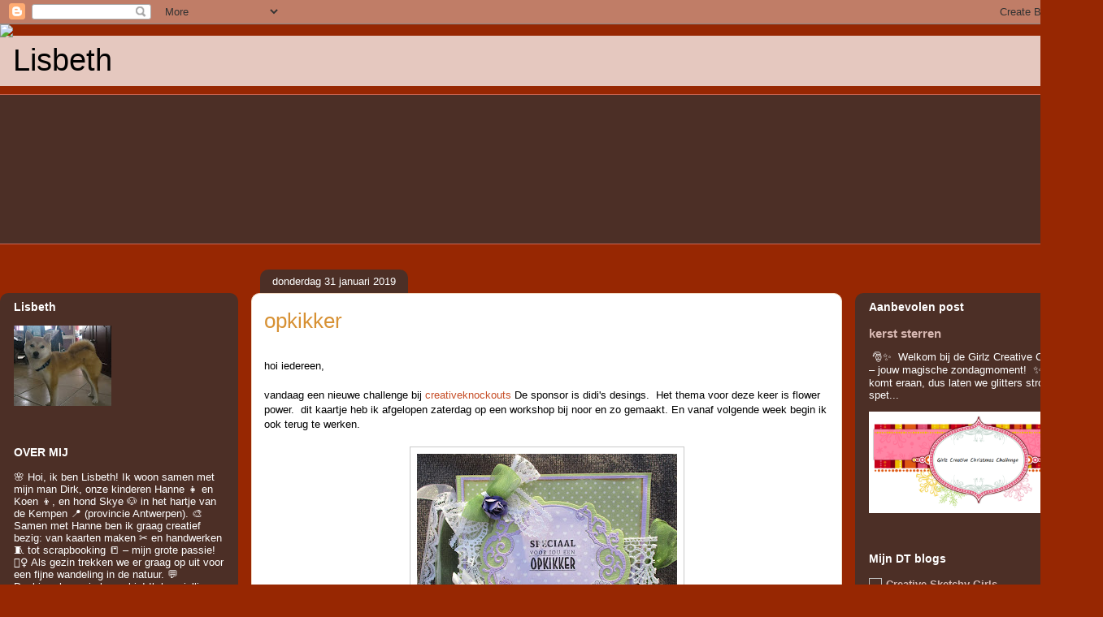

--- FILE ---
content_type: text/html; charset=UTF-8
request_url: https://krealis.blogspot.com/2019/01/
body_size: 37024
content:
<!DOCTYPE html>
<html class='v2' dir='ltr' lang='nl'>
<head>
<link href='https://www.blogger.com/static/v1/widgets/335934321-css_bundle_v2.css' rel='stylesheet' type='text/css'/>
<meta content='width=1100' name='viewport'/>
<meta content='text/html; charset=UTF-8' http-equiv='Content-Type'/>
<meta content='blogger' name='generator'/>
<link href='https://krealis.blogspot.com/favicon.ico' rel='icon' type='image/x-icon'/>
<link href='https://krealis.blogspot.com/2019/01/' rel='canonical'/>
<link rel="alternate" type="application/atom+xml" title="                                                           Lisbeth - Atom" href="https://krealis.blogspot.com/feeds/posts/default" />
<link rel="alternate" type="application/rss+xml" title="                                                           Lisbeth - RSS" href="https://krealis.blogspot.com/feeds/posts/default?alt=rss" />
<link rel="service.post" type="application/atom+xml" title="                                                           Lisbeth - Atom" href="https://www.blogger.com/feeds/6082708373677292259/posts/default" />
<!--Can't find substitution for tag [blog.ieCssRetrofitLinks]-->
<meta content='https://krealis.blogspot.com/2019/01/' property='og:url'/>
<meta content='                                                           Lisbeth' property='og:title'/>
<meta content='' property='og:description'/>
<title>                                                           Lisbeth: januari 2019</title>
<style id='page-skin-1' type='text/css'><!--
/*
-----------------------------------------------
Blogger Template Style
Name:     Awesome Inc.
Designer: Tina Chen
URL:      tinachen.org
----------------------------------------------- */
/* Content
----------------------------------------------- */
body {
font: normal normal 13px Arial, Tahoma, Helvetica, FreeSans, sans-serif;
color: #000000;
background: #972702 url(https://themes.googleusercontent.com/image?id=0BwVBOzw_-hbMOWU0MDE5ZTctZmI2MC00ODA0LThiOTktZmEzODRkOTM5ZjQ1) no-repeat fixed top center /* Credit: Raycat (http://www.istockphoto.com/portfolio/Raycat?platform=blogger) */;
}
html body .content-outer {
min-width: 0;
max-width: 100%;
width: 100%;
}
a:link {
text-decoration: none;
color: #c64e27;
}
a:visited {
text-decoration: none;
color: #000000;
}
a:hover {
text-decoration: underline;
color: #c64e27;
}
.body-fauxcolumn-outer .cap-top {
position: absolute;
z-index: 1;
height: 276px;
width: 100%;
background: transparent none repeat-x scroll top left;
_background-image: none;
}
/* Columns
----------------------------------------------- */
.content-inner {
padding: 0;
}
.header-inner .section {
margin: 0 16px;
}
.tabs-inner .section {
margin: 0 16px;
}
.main-inner {
padding-top: 60px;
}
.main-inner .column-center-inner,
.main-inner .column-left-inner,
.main-inner .column-right-inner {
padding: 0 5px;
}
*+html body .main-inner .column-center-inner {
margin-top: -60px;
}
#layout .main-inner .column-center-inner {
margin-top: 0;
}
/* Header
----------------------------------------------- */
.header-outer {
margin: 14px 0 10px 0;
background: rgba(0,0,0,0) url(https://resources.blogblog.com/blogblog/data/1kt/awesomeinc/header_gradient_artsy.png) repeat scroll 0 0;
}
.Header h1 {
font: normal normal 38px Arial, Tahoma, Helvetica, FreeSans, sans-serif;
color: #000000;
text-shadow: 0 0 -1px #000000;
}
.Header h1 a {
color: #000000;
}
.Header .description {
font: normal normal 16px Arial, Tahoma, Helvetica, FreeSans, sans-serif;
color: #000000;
}
.header-inner .Header .titlewrapper,
.header-inner .Header .descriptionwrapper {
padding-left: 0;
padding-right: 0;
margin-bottom: 0;
}
.header-inner .Header .titlewrapper {
padding-top: 9px;
}
/* Tabs
----------------------------------------------- */
.tabs-outer {
overflow: hidden;
position: relative;
background: rgba(0,0,0,0) url(https://resources.blogblog.com/blogblog/data/1kt/awesomeinc/tabs_gradient_artsy.png) repeat scroll 0 0;
}
#layout .tabs-outer {
overflow: visible;
}
.tabs-cap-top, .tabs-cap-bottom {
position: absolute;
width: 100%;
border-top: 1px solid #cb6755;
}
.tabs-cap-bottom {
bottom: 0;
}
.tabs-inner .widget li a {
display: inline-block;
margin: 0;
padding: .6em 1.5em;
font: normal normal 13px Arial, Tahoma, Helvetica, FreeSans, sans-serif;
color: #ffffff;
border-top: 1px solid #cb6755;
border-bottom: 1px solid #cb6755;
border-left: 1px solid #cb6755;
height: 16px;
line-height: 16px;
}
.tabs-inner .widget li:last-child a {
border-right: 1px solid #cb6755;
}
.tabs-inner .widget li.selected a, .tabs-inner .widget li a:hover {
background: #000000 url(https://resources.blogblog.com/blogblog/data/1kt/awesomeinc/tabs_gradient_artsy.png) repeat-x scroll 0 -100px;
color: #ffffff;
}
/* Headings
----------------------------------------------- */
h2 {
font: normal bold 14px Arial, Tahoma, Helvetica, FreeSans, sans-serif;
color: #ffffff;
}
/* Widgets
----------------------------------------------- */
.main-inner .section {
margin: 0 27px;
padding: 0;
}
.main-inner .column-left-outer,
.main-inner .column-right-outer {
margin-top: 0;
}
#layout .main-inner .column-left-outer,
#layout .main-inner .column-right-outer {
margin-top: 0;
}
.main-inner .column-left-inner,
.main-inner .column-right-inner {
background: rgba(0,0,0,0) url(https://resources.blogblog.com/blogblog/data/1kt/awesomeinc/tabs_gradient_artsy.png) repeat 0 0;
-moz-box-shadow: 0 0 0 rgba(0, 0, 0, .2);
-webkit-box-shadow: 0 0 0 rgba(0, 0, 0, .2);
-goog-ms-box-shadow: 0 0 0 rgba(0, 0, 0, .2);
box-shadow: 0 0 0 rgba(0, 0, 0, .2);
-moz-border-radius: 10px;
-webkit-border-radius: 10px;
-goog-ms-border-radius: 10px;
border-radius: 10px;
}
#layout .main-inner .column-left-inner,
#layout .main-inner .column-right-inner {
margin-top: 0;
}
.sidebar .widget {
font: normal normal 13px Arial, Tahoma, Helvetica, FreeSans, sans-serif;
color: #ffffff;
}
.sidebar .widget a:link {
color: #d8b8b2;
}
.sidebar .widget a:visited {
color: #d8d493;
}
.sidebar .widget a:hover {
color: #d8b8b2;
}
.sidebar .widget h2 {
text-shadow: 0 0 -1px #000000;
}
.main-inner .widget {
background-color: rgba(0,0,0,0);
border: 1px solid rgba(0,0,0,0);
padding: 0 0 15px;
margin: 20px -16px;
-moz-box-shadow: 0 0 0 rgba(0, 0, 0, .2);
-webkit-box-shadow: 0 0 0 rgba(0, 0, 0, .2);
-goog-ms-box-shadow: 0 0 0 rgba(0, 0, 0, .2);
box-shadow: 0 0 0 rgba(0, 0, 0, .2);
-moz-border-radius: 10px;
-webkit-border-radius: 10px;
-goog-ms-border-radius: 10px;
border-radius: 10px;
}
.main-inner .widget h2 {
margin: 0 -0;
padding: .6em 0 .5em;
border-bottom: 1px solid rgba(0,0,0,0);
}
.footer-inner .widget h2 {
padding: 0 0 .4em;
border-bottom: 1px solid rgba(0,0,0,0);
}
.main-inner .widget h2 + div, .footer-inner .widget h2 + div {
border-top: 0 solid rgba(0,0,0,0);
padding-top: 8px;
}
.main-inner .widget .widget-content {
margin: 0 -0;
padding: 7px 0 0;
}
.main-inner .widget ul, .main-inner .widget #ArchiveList ul.flat {
margin: -8px -15px 0;
padding: 0;
list-style: none;
}
.main-inner .widget #ArchiveList {
margin: -8px 0 0;
}
.main-inner .widget ul li, .main-inner .widget #ArchiveList ul.flat li {
padding: .5em 15px;
text-indent: 0;
color: #ffffff;
border-top: 0 solid rgba(0,0,0,0);
border-bottom: 1px solid rgba(0,0,0,0);
}
.main-inner .widget #ArchiveList ul li {
padding-top: .25em;
padding-bottom: .25em;
}
.main-inner .widget ul li:first-child, .main-inner .widget #ArchiveList ul.flat li:first-child {
border-top: none;
}
.main-inner .widget ul li:last-child, .main-inner .widget #ArchiveList ul.flat li:last-child {
border-bottom: none;
}
.post-body {
position: relative;
}
.main-inner .widget .post-body ul {
padding: 0 2.5em;
margin: .5em 0;
list-style: disc;
}
.main-inner .widget .post-body ul li {
padding: 0.25em 0;
margin-bottom: .25em;
color: #000000;
border: none;
}
.footer-inner .widget ul {
padding: 0;
list-style: none;
}
.widget .zippy {
color: #ffffff;
}
/* Posts
----------------------------------------------- */
body .main-inner .Blog {
padding: 0;
margin-bottom: 1em;
background-color: transparent;
border: none;
-moz-box-shadow: 0 0 0 rgba(0, 0, 0, 0);
-webkit-box-shadow: 0 0 0 rgba(0, 0, 0, 0);
-goog-ms-box-shadow: 0 0 0 rgba(0, 0, 0, 0);
box-shadow: 0 0 0 rgba(0, 0, 0, 0);
}
.main-inner .section:last-child .Blog:last-child {
padding: 0;
margin-bottom: 1em;
}
.main-inner .widget h2.date-header {
margin: 0 -15px 1px;
padding: 0 0 0 0;
font: normal normal 13px Arial, Tahoma, Helvetica, FreeSans, sans-serif;
color: #ffffff;
background: transparent url(https://resources.blogblog.com/blogblog/data/1kt/awesomeinc/tabs_gradient_artsy.png) repeat fixed center center;
border-top: 0 solid #424242;
border-bottom: 1px solid rgba(0,0,0,0);
-moz-border-radius-topleft: 10px;
-moz-border-radius-topright: 10px;
-webkit-border-top-left-radius: 10px;
-webkit-border-top-right-radius: 10px;
border-top-left-radius: 10px;
border-top-right-radius: 10px;
position: absolute;
bottom: 100%;
left: 25px;
text-shadow: 0 0 -1px #000000;
}
.main-inner .widget h2.date-header span {
font: normal normal 13px Arial, Tahoma, Helvetica, FreeSans, sans-serif;
display: block;
padding: .5em 15px;
border-left: 0 solid #424242;
border-right: 0 solid #424242;
}
.date-outer {
position: relative;
margin: 60px 0 20px;
padding: 0 15px;
background-color: #ffffff;
border: 1px solid #f3dcc7;
-moz-box-shadow: 0 0 0 rgba(0, 0, 0, .2);
-webkit-box-shadow: 0 0 0 rgba(0, 0, 0, .2);
-goog-ms-box-shadow: 0 0 0 rgba(0, 0, 0, .2);
box-shadow: 0 0 0 rgba(0, 0, 0, .2);
-moz-border-radius: 10px;
-webkit-border-radius: 10px;
-goog-ms-border-radius: 10px;
border-radius: 10px;
}
.date-outer:first-child {
margin-top: 0;
}
.date-outer:last-child {
margin-bottom: 0;
-moz-border-radius-bottomleft: 0;
-moz-border-radius-bottomright: 0;
-webkit-border-bottom-left-radius: 0;
-webkit-border-bottom-right-radius: 0;
-goog-ms-border-bottom-left-radius: 0;
-goog-ms-border-bottom-right-radius: 0;
border-bottom-left-radius: 0;
border-bottom-right-radius: 0;
}
.date-posts {
margin: 0 -0;
padding: 0 0;
clear: both;
}
.post-outer, .inline-ad {
border-top: 1px solid #f5edcf;
margin: 0 -0;
padding: 15px 0;
}
.post-outer {
padding-bottom: 10px;
}
.post-outer:first-child {
padding-top: 10px;
border-top: none;
}
.post-outer:last-child, .inline-ad:last-child {
border-bottom: none;
}
.post-body {
position: relative;
}
.post-body img {
padding: 8px;
background: #ffffff;
border: 1px solid #c9c9c9;
-moz-box-shadow: 0 0 0 rgba(0, 0, 0, .2);
-webkit-box-shadow: 0 0 0 rgba(0, 0, 0, .2);
box-shadow: 0 0 0 rgba(0, 0, 0, .2);
-moz-border-radius: 0;
-webkit-border-radius: 0;
border-radius: 0;
}
h3.post-title, h4 {
font: normal normal 26px Arial, Tahoma, Helvetica, FreeSans, sans-serif;
color: #d79134;
}
h3.post-title a {
font: normal normal 26px Arial, Tahoma, Helvetica, FreeSans, sans-serif;
color: #d79134;
}
h3.post-title a:hover {
color: #c64e27;
text-decoration: underline;
}
.post-header {
margin: 0 0 1em;
}
.post-body {
line-height: 1.4;
}
.post-outer h2 {
color: #000000;
}
.post-footer {
margin: 1.5em 0 0;
}
#blog-pager {
padding: 15px;
font-size: 120%;
background-color: #ffffff;
border: 1px solid rgba(0,0,0,0);
-moz-box-shadow: 0 0 0 rgba(0, 0, 0, .2);
-webkit-box-shadow: 0 0 0 rgba(0, 0, 0, .2);
-goog-ms-box-shadow: 0 0 0 rgba(0, 0, 0, .2);
box-shadow: 0 0 0 rgba(0, 0, 0, .2);
-moz-border-radius: 10px;
-webkit-border-radius: 10px;
-goog-ms-border-radius: 10px;
border-radius: 10px;
-moz-border-radius-topleft: 0;
-moz-border-radius-topright: 0;
-webkit-border-top-left-radius: 0;
-webkit-border-top-right-radius: 0;
-goog-ms-border-top-left-radius: 0;
-goog-ms-border-top-right-radius: 0;
border-top-left-radius: 0;
border-top-right-radius-topright: 0;
margin-top: 0;
}
.blog-feeds, .post-feeds {
margin: 1em 0;
text-align: center;
color: #4b4b4b;
}
.blog-feeds a, .post-feeds a {
color: #ffffff;
}
.blog-feeds a:visited, .post-feeds a:visited {
color: #ffffff;
}
.blog-feeds a:hover, .post-feeds a:hover {
color: #ffffff;
}
.post-outer .comments {
margin-top: 2em;
}
/* Comments
----------------------------------------------- */
.comments .comments-content .icon.blog-author {
background-repeat: no-repeat;
background-image: url([data-uri]);
}
.comments .comments-content .loadmore a {
border-top: 1px solid #cb6755;
border-bottom: 1px solid #cb6755;
}
.comments .continue {
border-top: 2px solid #cb6755;
}
/* Footer
----------------------------------------------- */
.footer-outer {
margin: -0 0 -1px;
padding: 0 0 0;
color: #4b4b4b;
overflow: hidden;
}
.footer-fauxborder-left {
border-top: 1px solid rgba(0,0,0,0);
background: rgba(0,0,0,0) url(https://resources.blogblog.com/blogblog/data/1kt/awesomeinc/header_gradient_artsy.png) repeat scroll 0 0;
-moz-box-shadow: 0 0 0 rgba(0, 0, 0, .2);
-webkit-box-shadow: 0 0 0 rgba(0, 0, 0, .2);
-goog-ms-box-shadow: 0 0 0 rgba(0, 0, 0, .2);
box-shadow: 0 0 0 rgba(0, 0, 0, .2);
margin: 0 -0;
}
/* Mobile
----------------------------------------------- */
body.mobile {
background-size: 100% auto;
}
.mobile .body-fauxcolumn-outer {
background: transparent none repeat scroll top left;
}
*+html body.mobile .main-inner .column-center-inner {
margin-top: 0;
}
.mobile .main-inner .widget {
padding: 0 0 15px;
}
.mobile .main-inner .widget h2 + div,
.mobile .footer-inner .widget h2 + div {
border-top: none;
padding-top: 0;
}
.mobile .footer-inner .widget h2 {
padding: 0.5em 0;
border-bottom: none;
}
.mobile .main-inner .widget .widget-content {
margin: 0;
padding: 7px 0 0;
}
.mobile .main-inner .widget ul,
.mobile .main-inner .widget #ArchiveList ul.flat {
margin: 0 -15px 0;
}
.mobile .main-inner .widget h2.date-header {
left: 0;
}
.mobile .date-header span {
padding: 0.4em 0;
}
.mobile .date-outer:first-child {
margin-bottom: 0;
border: 1px solid #f3dcc7;
-moz-border-radius-topleft: 10px;
-moz-border-radius-topright: 10px;
-webkit-border-top-left-radius: 10px;
-webkit-border-top-right-radius: 10px;
-goog-ms-border-top-left-radius: 10px;
-goog-ms-border-top-right-radius: 10px;
border-top-left-radius: 10px;
border-top-right-radius: 10px;
}
.mobile .date-outer {
border-color: #f3dcc7;
border-width: 0 1px 1px;
}
.mobile .date-outer:last-child {
margin-bottom: 0;
}
.mobile .main-inner {
padding: 0;
}
.mobile .header-inner .section {
margin: 0;
}
.mobile .post-outer, .mobile .inline-ad {
padding: 5px 0;
}
.mobile .tabs-inner .section {
margin: 0 10px;
}
.mobile .main-inner .widget h2 {
margin: 0;
padding: 0;
}
.mobile .main-inner .widget h2.date-header span {
padding: 0;
}
.mobile .main-inner .widget .widget-content {
margin: 0;
padding: 7px 0 0;
}
.mobile #blog-pager {
border: 1px solid transparent;
background: rgba(0,0,0,0) url(https://resources.blogblog.com/blogblog/data/1kt/awesomeinc/header_gradient_artsy.png) repeat scroll 0 0;
}
.mobile .main-inner .column-left-inner,
.mobile .main-inner .column-right-inner {
background: rgba(0,0,0,0) url(https://resources.blogblog.com/blogblog/data/1kt/awesomeinc/tabs_gradient_artsy.png) repeat 0 0;
-moz-box-shadow: none;
-webkit-box-shadow: none;
-goog-ms-box-shadow: none;
box-shadow: none;
}
.mobile .date-posts {
margin: 0;
padding: 0;
}
.mobile .footer-fauxborder-left {
margin: 0;
border-top: inherit;
}
.mobile .main-inner .section:last-child .Blog:last-child {
margin-bottom: 0;
}
.mobile-index-contents {
color: #000000;
}
.mobile .mobile-link-button {
background: #c64e27 url(https://resources.blogblog.com/blogblog/data/1kt/awesomeinc/tabs_gradient_artsy.png) repeat scroll 0 0;
}
.mobile-link-button a:link, .mobile-link-button a:visited {
color: #ffffff;
}
.mobile .tabs-inner .PageList .widget-content {
background: transparent;
border-top: 1px solid;
border-color: #cb6755;
color: #ffffff;
}
.mobile .tabs-inner .PageList .widget-content .pagelist-arrow {
border-left: 1px solid #cb6755;
}

--></style>
<style id='template-skin-1' type='text/css'><!--
body {
min-width: 1357px;
}
.content-outer, .content-fauxcolumn-outer, .region-inner {
min-width: 1357px;
max-width: 1357px;
_width: 1357px;
}
.main-inner .columns {
padding-left: 293px;
padding-right: 305px;
}
.main-inner .fauxcolumn-center-outer {
left: 293px;
right: 305px;
/* IE6 does not respect left and right together */
_width: expression(this.parentNode.offsetWidth -
parseInt("293px") -
parseInt("305px") + 'px');
}
.main-inner .fauxcolumn-left-outer {
width: 293px;
}
.main-inner .fauxcolumn-right-outer {
width: 305px;
}
.main-inner .column-left-outer {
width: 293px;
right: 100%;
margin-left: -293px;
}
.main-inner .column-right-outer {
width: 305px;
margin-right: -305px;
}
#layout {
min-width: 0;
}
#layout .content-outer {
min-width: 0;
width: 800px;
}
#layout .region-inner {
min-width: 0;
width: auto;
}
body#layout div.add_widget {
padding: 8px;
}
body#layout div.add_widget a {
margin-left: 32px;
}
--></style>
<style>
    body {background-image:url(https\:\/\/themes.googleusercontent.com\/image?id=0BwVBOzw_-hbMOWU0MDE5ZTctZmI2MC00ODA0LThiOTktZmEzODRkOTM5ZjQ1);}
    
@media (max-width: 200px) { body {background-image:url(https\:\/\/themes.googleusercontent.com\/image?id=0BwVBOzw_-hbMOWU0MDE5ZTctZmI2MC00ODA0LThiOTktZmEzODRkOTM5ZjQ1&options=w200);}}
@media (max-width: 400px) and (min-width: 201px) { body {background-image:url(https\:\/\/themes.googleusercontent.com\/image?id=0BwVBOzw_-hbMOWU0MDE5ZTctZmI2MC00ODA0LThiOTktZmEzODRkOTM5ZjQ1&options=w400);}}
@media (max-width: 800px) and (min-width: 401px) { body {background-image:url(https\:\/\/themes.googleusercontent.com\/image?id=0BwVBOzw_-hbMOWU0MDE5ZTctZmI2MC00ODA0LThiOTktZmEzODRkOTM5ZjQ1&options=w800);}}
@media (max-width: 1200px) and (min-width: 801px) { body {background-image:url(https\:\/\/themes.googleusercontent.com\/image?id=0BwVBOzw_-hbMOWU0MDE5ZTctZmI2MC00ODA0LThiOTktZmEzODRkOTM5ZjQ1&options=w1200);}}
/* Last tag covers anything over one higher than the previous max-size cap. */
@media (min-width: 1201px) { body {background-image:url(https\:\/\/themes.googleusercontent.com\/image?id=0BwVBOzw_-hbMOWU0MDE5ZTctZmI2MC00ODA0LThiOTktZmEzODRkOTM5ZjQ1&options=w1600);}}
  </style>
<link href='https://www.blogger.com/dyn-css/authorization.css?targetBlogID=6082708373677292259&amp;zx=d279b2c3-8462-4310-8853-8fad001ec525' media='none' onload='if(media!=&#39;all&#39;)media=&#39;all&#39;' rel='stylesheet'/><noscript><link href='https://www.blogger.com/dyn-css/authorization.css?targetBlogID=6082708373677292259&amp;zx=d279b2c3-8462-4310-8853-8fad001ec525' rel='stylesheet'/></noscript>
<meta name='google-adsense-platform-account' content='ca-host-pub-1556223355139109'/>
<meta name='google-adsense-platform-domain' content='blogspot.com'/>

</head>
<body class='loading variant-artsy'>
<div class='navbar section' id='navbar' name='Navbar'><div class='widget Navbar' data-version='1' id='Navbar1'><script type="text/javascript">
    function setAttributeOnload(object, attribute, val) {
      if(window.addEventListener) {
        window.addEventListener('load',
          function(){ object[attribute] = val; }, false);
      } else {
        window.attachEvent('onload', function(){ object[attribute] = val; });
      }
    }
  </script>
<div id="navbar-iframe-container"></div>
<script type="text/javascript" src="https://apis.google.com/js/platform.js"></script>
<script type="text/javascript">
      gapi.load("gapi.iframes:gapi.iframes.style.bubble", function() {
        if (gapi.iframes && gapi.iframes.getContext) {
          gapi.iframes.getContext().openChild({
              url: 'https://www.blogger.com/navbar/6082708373677292259?origin\x3dhttps://krealis.blogspot.com',
              where: document.getElementById("navbar-iframe-container"),
              id: "navbar-iframe"
          });
        }
      });
    </script><script type="text/javascript">
(function() {
var script = document.createElement('script');
script.type = 'text/javascript';
script.src = '//pagead2.googlesyndication.com/pagead/js/google_top_exp.js';
var head = document.getElementsByTagName('head')[0];
if (head) {
head.appendChild(script);
}})();
</script>
</div></div>
<div class='body-fauxcolumns'>
<div class='fauxcolumn-outer body-fauxcolumn-outer'>
<div class='cap-top'>
<div class='cap-left'></div>
<div class='cap-right'></div>
</div>
<div class='fauxborder-left'>
<div class='fauxborder-right'></div>
<div class='fauxcolumn-inner'>
</div>
</div>
<div class='cap-bottom'>
<div class='cap-left'></div>
<div class='cap-right'></div>
</div>
</div>
</div>
<div class='content'>
<div class='content-fauxcolumns'>
<div class='fauxcolumn-outer content-fauxcolumn-outer'>
<div class='cap-top'>
<div class='cap-left'></div>
<div class='cap-right'></div>
</div>
<div class='fauxborder-left'>
<div class='fauxborder-right'></div>
<div class='fauxcolumn-inner'>
</div>
</div>
<div class='cap-bottom'>
<div class='cap-left'></div>
<div class='cap-right'></div>
</div>
</div>
</div>
<div class='content-outer'>
<div class='content-cap-top cap-top'>
<div class='cap-left'></div>
<div class='cap-right'></div>
</div>
<div class='fauxborder-left content-fauxborder-left'>
<div class='fauxborder-right content-fauxborder-right'></div>
<div class='content-inner'>
<header>
<div class='header-outer'>
<div class='header-cap-top cap-top'>
<div class='cap-left'></div>
<div class='cap-right'></div>
</div>
<div class='fauxborder-left header-fauxborder-left'>
<div class='fauxborder-right header-fauxborder-right'></div>
<div class='region-inner header-inner'>
<div class='header section' id='header' name='Koptekst'><div class='widget Header' data-version='1' id='Header1'>
<div id='header-inner'>
<div class='titlewrapper'>
<h1 class='title'>
<a href='https://krealis.blogspot.com/'>
                                                           Lisbeth
</a>
</h1>
</div>
<div class='descriptionwrapper'>
<p class='description'><span>
</span></p>
</div>
</div>
</div></div>
</div>
</div>
<div class='header-cap-bottom cap-bottom'>
<div class='cap-left'></div>
<div class='cap-right'></div>
</div>
</div>
</header>
<div class='tabs-outer'>
<div class='tabs-cap-top cap-top'>
<div class='cap-left'></div>
<div class='cap-right'></div>
</div>
<div class='fauxborder-left tabs-fauxborder-left'>
<div class='fauxborder-right tabs-fauxborder-right'></div>
<div class='region-inner tabs-inner'>
<div class='tabs no-items section' id='crosscol' name='Alle kolommen'></div>
<div class='tabs section' id='crosscol-overflow' name='Cross-Column 2'><div class='widget Followers' data-version='1' id='Followers1'>
<h2 class='title'>Volgers</h2>
<div class='widget-content'>
<div id='Followers1-wrapper'>
<div style='margin-right:2px;'>
<div><script type="text/javascript" src="https://apis.google.com/js/platform.js"></script>
<div id="followers-iframe-container"></div>
<script type="text/javascript">
    window.followersIframe = null;
    function followersIframeOpen(url) {
      gapi.load("gapi.iframes", function() {
        if (gapi.iframes && gapi.iframes.getContext) {
          window.followersIframe = gapi.iframes.getContext().openChild({
            url: url,
            where: document.getElementById("followers-iframe-container"),
            messageHandlersFilter: gapi.iframes.CROSS_ORIGIN_IFRAMES_FILTER,
            messageHandlers: {
              '_ready': function(obj) {
                window.followersIframe.getIframeEl().height = obj.height;
              },
              'reset': function() {
                window.followersIframe.close();
                followersIframeOpen("https://www.blogger.com/followers/frame/6082708373677292259?colors\x3dCgt0cmFuc3BhcmVudBILdHJhbnNwYXJlbnQaByMxZTFlMWUiByMwMGM1NjkqC3RyYW5zcGFyZW50MgcjMDAwMDAwOgcjMWUxZTFlQgcjMDBjNTY5SgcjNzQ3NDc0UgcjMDBjNTY5Wgt0cmFuc3BhcmVudA%3D%3D\x26pageSize\x3d21\x26hl\x3dnl\x26origin\x3dhttps://krealis.blogspot.com");
              },
              'open': function(url) {
                window.followersIframe.close();
                followersIframeOpen(url);
              }
            }
          });
        }
      });
    }
    followersIframeOpen("https://www.blogger.com/followers/frame/6082708373677292259?colors\x3dCgt0cmFuc3BhcmVudBILdHJhbnNwYXJlbnQaByMxZTFlMWUiByMwMGM1NjkqC3RyYW5zcGFyZW50MgcjMDAwMDAwOgcjMWUxZTFlQgcjMDBjNTY5SgcjNzQ3NDc0UgcjMDBjNTY5Wgt0cmFuc3BhcmVudA%3D%3D\x26pageSize\x3d21\x26hl\x3dnl\x26origin\x3dhttps://krealis.blogspot.com");
  </script></div>
</div>
</div>
<div class='clear'></div>
</div>
</div></div>
</div>
</div>
<div class='tabs-cap-bottom cap-bottom'>
<div class='cap-left'></div>
<div class='cap-right'></div>
</div>
</div>
<div class='main-outer'>
<div class='main-cap-top cap-top'>
<div class='cap-left'></div>
<div class='cap-right'></div>
</div>
<div class='fauxborder-left main-fauxborder-left'>
<div class='fauxborder-right main-fauxborder-right'></div>
<div class='region-inner main-inner'>
<div class='columns fauxcolumns'>
<div class='fauxcolumn-outer fauxcolumn-center-outer'>
<div class='cap-top'>
<div class='cap-left'></div>
<div class='cap-right'></div>
</div>
<div class='fauxborder-left'>
<div class='fauxborder-right'></div>
<div class='fauxcolumn-inner'>
</div>
</div>
<div class='cap-bottom'>
<div class='cap-left'></div>
<div class='cap-right'></div>
</div>
</div>
<div class='fauxcolumn-outer fauxcolumn-left-outer'>
<div class='cap-top'>
<div class='cap-left'></div>
<div class='cap-right'></div>
</div>
<div class='fauxborder-left'>
<div class='fauxborder-right'></div>
<div class='fauxcolumn-inner'>
</div>
</div>
<div class='cap-bottom'>
<div class='cap-left'></div>
<div class='cap-right'></div>
</div>
</div>
<div class='fauxcolumn-outer fauxcolumn-right-outer'>
<div class='cap-top'>
<div class='cap-left'></div>
<div class='cap-right'></div>
</div>
<div class='fauxborder-left'>
<div class='fauxborder-right'></div>
<div class='fauxcolumn-inner'>
</div>
</div>
<div class='cap-bottom'>
<div class='cap-left'></div>
<div class='cap-right'></div>
</div>
</div>
<!-- corrects IE6 width calculation -->
<div class='columns-inner'>
<div class='column-center-outer'>
<div class='column-center-inner'>
<div class='main section' id='main' name='Algemeen'><div class='widget Blog' data-version='1' id='Blog1'>
<div class='blog-posts hfeed'>

          <div class="date-outer">
        
<h2 class='date-header'><span>donderdag 31 januari 2019</span></h2>

          <div class="date-posts">
        
<div class='post-outer'>
<div class='post hentry uncustomized-post-template' itemprop='blogPost' itemscope='itemscope' itemtype='http://schema.org/BlogPosting'>
<meta content='https://blogger.googleusercontent.com/img/b/R29vZ2xl/AVvXsEh9wra5yf-f8yRwz6t2glBrgLNptiQlbBiQxLzE4iOv5qYL4RoqsXoqn8rP0B6Id9jL7o065-glzf4k8zosl_EYHzvUx3CABsvROARFrFFFVo_gUv5GmJFo19P1rz0jG_fyVRZzx4EbekTR/s320/20190129-20190129-IMG_0937.jpg' itemprop='image_url'/>
<meta content='6082708373677292259' itemprop='blogId'/>
<meta content='6443050857984515677' itemprop='postId'/>
<a name='6443050857984515677'></a>
<h3 class='post-title entry-title' itemprop='name'>
<a href='https://krealis.blogspot.com/2019/01/opkikker.html'>opkikker</a>
</h3>
<div class='post-header'>
<div class='post-header-line-1'></div>
</div>
<div class='post-body entry-content' id='post-body-6443050857984515677' itemprop='description articleBody'>
<br />
hoi iedereen,<br />
<br />
<span style="text-align: center;">vandaag een nieuwe challenge bij <a href="http://creativeknockouts.blogspot.com/">creativeknockouts</a>&nbsp;De sponsor is didi's desings.&nbsp; Het thema voor deze keer is flower power.&nbsp; dit kaartje heb ik afgelopen zaterdag op een workshop bij noor en zo gemaakt. En vanaf volgende week begin ik ook terug te werken.</span><br />
<span style="text-align: center;"><br /></span>
<div class="separator" style="clear: both; text-align: center;">
<a href="https://blogger.googleusercontent.com/img/b/R29vZ2xl/AVvXsEh9wra5yf-f8yRwz6t2glBrgLNptiQlbBiQxLzE4iOv5qYL4RoqsXoqn8rP0B6Id9jL7o065-glzf4k8zosl_EYHzvUx3CABsvROARFrFFFVo_gUv5GmJFo19P1rz0jG_fyVRZzx4EbekTR/s1600/20190129-20190129-IMG_0937.jpg" imageanchor="1" style="margin-left: 1em; margin-right: 1em;"><img border="0" data-original-height="1287" data-original-width="1600" height="257" src="https://blogger.googleusercontent.com/img/b/R29vZ2xl/AVvXsEh9wra5yf-f8yRwz6t2glBrgLNptiQlbBiQxLzE4iOv5qYL4RoqsXoqn8rP0B6Id9jL7o065-glzf4k8zosl_EYHzvUx3CABsvROARFrFFFVo_gUv5GmJFo19P1rz0jG_fyVRZzx4EbekTR/s320/20190129-20190129-IMG_0937.jpg" width="320" /></a></div>
<br />
<div class="separator" style="clear: both; text-align: center;">
<a href="https://blogger.googleusercontent.com/img/b/R29vZ2xl/AVvXsEgxikmFVMNZnUy17k9P6VqZpbB9irdDB8hd7uJy9FosoU6ARH5roUpqTHmhZU-r2WsU7J3rbgOw3Wb4Cm_f6pYRXamSa9aJktCSV7DE-7QqixZlRGsHQ8lR9O3wejrIdkkq0yxl0nMhIHIP/s1600/20190129-20190129-IMG_0939.jpg" imageanchor="1" style="margin-left: 1em; margin-right: 1em;"><img border="0" data-original-height="740" data-original-width="1600" height="147" src="https://blogger.googleusercontent.com/img/b/R29vZ2xl/AVvXsEgxikmFVMNZnUy17k9P6VqZpbB9irdDB8hd7uJy9FosoU6ARH5roUpqTHmhZU-r2WsU7J3rbgOw3Wb4Cm_f6pYRXamSa9aJktCSV7DE-7QqixZlRGsHQ8lR9O3wejrIdkkq0yxl0nMhIHIP/s320/20190129-20190129-IMG_0939.jpg" width="320" /></a></div>
<br />
<div class="separator" style="clear: both; text-align: center;">
<a href="https://blogger.googleusercontent.com/img/b/R29vZ2xl/AVvXsEj5rC3RW0jgXZaoEQu6A7crpPzN_e45Sw-Pm0KGeHG95BUNLTt4Rb7YPL9exk_w2-RpmHo4vEKYe2SXpeVpUD4ha9bcHwWPej4YU9zRQUc26QmnGn_EjRXpG9yB_EiOw1SfpDJeerWe4xvO/s1600/20190129-20190129-IMG_0938.jpg" imageanchor="1" style="margin-left: 1em; margin-right: 1em;"><img border="0" data-original-height="753" data-original-width="1600" height="150" src="https://blogger.googleusercontent.com/img/b/R29vZ2xl/AVvXsEj5rC3RW0jgXZaoEQu6A7crpPzN_e45Sw-Pm0KGeHG95BUNLTt4Rb7YPL9exk_w2-RpmHo4vEKYe2SXpeVpUD4ha9bcHwWPej4YU9zRQUc26QmnGn_EjRXpG9yB_EiOw1SfpDJeerWe4xvO/s320/20190129-20190129-IMG_0938.jpg" width="320" /></a></div>
<div class="separator" style="clear: both; text-align: center;">
<br /></div>
<div class="separator" style="clear: both; text-align: center;">
</div>
<div class="separator" style="clear: both; text-align: center;">
</div>
<div class="separator" style="clear: both; text-align: center;">
</div>
<br />
cardstock van hobbykarton en AC<br />
designpapier van joy crafts<br />
plaatje van bella lulu<br />
gebruikte mallen van joy crafts<br />
<br />
<div class="" style="clear: both;">
<span style="text-align: justify;">super dat je een berichtje achterlaat</span></div>
<div class="" style="clear: both; text-align: justify;">
Ik lees ze met veel Plezier.</div>
<div class="" style="clear: both; text-align: justify;">
Thank you for leaving me a note .</div>
<div class="" style="clear: both; text-align: justify;">
I read them with a lot of pleasure.</div>
<div class="" style="clear: both; text-align: justify;">
Creative groetjes, creative greetings&nbsp;</div>
<div style="font-family: &quot;times new roman&quot;; margin: 0px;">
<span style="text-align: justify;">Lisbeth</span></div>
<div style='clear: both;'></div>
</div>
<div class='post-footer'>
<div class='post-footer-line post-footer-line-1'>
<span class='post-author vcard'>
Gepost door
<span class='fn' itemprop='author' itemscope='itemscope' itemtype='http://schema.org/Person'>
<meta content='https://www.blogger.com/profile/07480335318725752019' itemprop='url'/>
<a class='g-profile' href='https://www.blogger.com/profile/07480335318725752019' rel='author' title='author profile'>
<span itemprop='name'>Lisbeth</span>
</a>
</span>
</span>
<span class='post-timestamp'>
op
<meta content='https://krealis.blogspot.com/2019/01/opkikker.html' itemprop='url'/>
<a class='timestamp-link' href='https://krealis.blogspot.com/2019/01/opkikker.html' rel='bookmark' title='permanent link'><abbr class='published' itemprop='datePublished' title='2019-01-31T11:00:00+01:00'>11:00</abbr></a>
</span>
<span class='post-comment-link'>
<a class='comment-link' href='https://www.blogger.com/comment/fullpage/post/6082708373677292259/6443050857984515677' onclick='javascript:window.open(this.href, "bloggerPopup", "toolbar=0,location=0,statusbar=1,menubar=0,scrollbars=yes,width=640,height=500"); return false;'>
2 opmerkingen:
  </a>
</span>
<span class='post-icons'>
<span class='item-control blog-admin pid-385563609'>
<a href='https://www.blogger.com/post-edit.g?blogID=6082708373677292259&postID=6443050857984515677&from=pencil' title='Post bewerken'>
<img alt='' class='icon-action' height='18' src='https://resources.blogblog.com/img/icon18_edit_allbkg.gif' width='18'/>
</a>
</span>
</span>
<div class='post-share-buttons goog-inline-block'>
<a class='goog-inline-block share-button sb-email' href='https://www.blogger.com/share-post.g?blogID=6082708373677292259&postID=6443050857984515677&target=email' target='_blank' title='Dit e-mailen
'><span class='share-button-link-text'>Dit e-mailen
</span></a><a class='goog-inline-block share-button sb-blog' href='https://www.blogger.com/share-post.g?blogID=6082708373677292259&postID=6443050857984515677&target=blog' onclick='window.open(this.href, "_blank", "height=270,width=475"); return false;' target='_blank' title='Dit bloggen!'><span class='share-button-link-text'>Dit bloggen!</span></a><a class='goog-inline-block share-button sb-twitter' href='https://www.blogger.com/share-post.g?blogID=6082708373677292259&postID=6443050857984515677&target=twitter' target='_blank' title='Delen via X'><span class='share-button-link-text'>Delen via X</span></a><a class='goog-inline-block share-button sb-facebook' href='https://www.blogger.com/share-post.g?blogID=6082708373677292259&postID=6443050857984515677&target=facebook' onclick='window.open(this.href, "_blank", "height=430,width=640"); return false;' target='_blank' title='Delen op Facebook'><span class='share-button-link-text'>Delen op Facebook</span></a><a class='goog-inline-block share-button sb-pinterest' href='https://www.blogger.com/share-post.g?blogID=6082708373677292259&postID=6443050857984515677&target=pinterest' target='_blank' title='Delen op Pinterest'><span class='share-button-link-text'>Delen op Pinterest</span></a>
</div>
</div>
<div class='post-footer-line post-footer-line-2'>
<span class='post-labels'>
Labels:
<a href='https://krealis.blogspot.com/search/label/beterschap' rel='tag'>beterschap</a>,
<a href='https://krealis.blogspot.com/search/label/specials' rel='tag'>specials</a>
</span>
</div>
<div class='post-footer-line post-footer-line-3'>
<span class='post-location'>
</span>
</div>
</div>
</div>
</div>

          </div></div>
        

          <div class="date-outer">
        
<h2 class='date-header'><span>zaterdag 26 januari 2019</span></h2>

          <div class="date-posts">
        
<div class='post-outer'>
<div class='post hentry uncustomized-post-template' itemprop='blogPost' itemscope='itemscope' itemtype='http://schema.org/BlogPosting'>
<meta content='https://blogger.googleusercontent.com/img/b/R29vZ2xl/AVvXsEi36KzWDgjkku7De3gjY0Vff2yP8mLCmUbasFpMnN0_Kl-GvvQKILHWpZfblwVTJYJHSX9v2fWoGTnE-i3VeZIFSV3yYKqhtnPDeXFVYu0zUXAdb8ewAKrUyuICPBDNkmYG-o99713YmIvv/s320/20190122-20190122-IMG_0913.jpg' itemprop='image_url'/>
<meta content='6082708373677292259' itemprop='blogId'/>
<meta content='3569214880568899955' itemprop='postId'/>
<a name='3569214880568899955'></a>
<h3 class='post-title entry-title' itemprop='name'>
<a href='https://krealis.blogspot.com/2019/01/no-sentiment.html'>no sentiment</a>
</h3>
<div class='post-header'>
<div class='post-header-line-1'></div>
</div>
<div class='post-body entry-content' id='post-body-3569214880568899955' itemprop='description articleBody'>
hoi iedereen,<br />
<br />
<span style="text-align: center;">vandaag een nieuwe challenge bij <a href="http://craftyhazelnutschristmaschallenge.blogspot.com/">craftyhazelnutschristmaschallenge</a>&nbsp; Het thema voor deze keer is een geen sentiment. straks ga ik met mijn dochter een workshop volgen.</span><br />
<span style="text-align: center;"><br /></span>
<div class="separator" style="clear: both; text-align: center;">
<a href="https://blogger.googleusercontent.com/img/b/R29vZ2xl/AVvXsEi36KzWDgjkku7De3gjY0Vff2yP8mLCmUbasFpMnN0_Kl-GvvQKILHWpZfblwVTJYJHSX9v2fWoGTnE-i3VeZIFSV3yYKqhtnPDeXFVYu0zUXAdb8ewAKrUyuICPBDNkmYG-o99713YmIvv/s1600/20190122-20190122-IMG_0913.jpg" imageanchor="1" style="margin-left: 1em; margin-right: 1em;"><img border="0" data-original-height="1383" data-original-width="1600" height="276" src="https://blogger.googleusercontent.com/img/b/R29vZ2xl/AVvXsEi36KzWDgjkku7De3gjY0Vff2yP8mLCmUbasFpMnN0_Kl-GvvQKILHWpZfblwVTJYJHSX9v2fWoGTnE-i3VeZIFSV3yYKqhtnPDeXFVYu0zUXAdb8ewAKrUyuICPBDNkmYG-o99713YmIvv/s320/20190122-20190122-IMG_0913.jpg" width="320" /></a></div>
<div class="separator" style="clear: both; text-align: center;">
<br /></div>
<div class="separator" style="clear: both; text-align: center;">
</div>
<div class="separator" style="clear: both; text-align: center;">
</div>
<div class="separator" style="clear: both; text-align: center;">
</div>
<br />
cardstock van hobbykarton en AC<br />
designpapier zelf gemaakt<br />
plaatje van joy crafts<br />
gebruikte mallen van joy crafts<br />
<br />
<div class="" style="clear: both;">
<span style="text-align: justify;">super dat je een berichtje achterlaat</span></div>
<div class="" style="clear: both; text-align: justify;">
Ik lees ze met veel Plezier.</div>
<div class="" style="clear: both; text-align: justify;">
Thank you for leaving me a note .</div>
<div class="" style="clear: both; text-align: justify;">
I read them with a lot of pleasure.</div>
<div class="" style="clear: both; text-align: justify;">
Creative groetjes, creative greetings&nbsp;</div>
<div style="font-family: &quot;times new roman&quot;; margin: 0px;">
<span style="text-align: justify;">Lisbeth</span></div>
<div style='clear: both;'></div>
</div>
<div class='post-footer'>
<div class='post-footer-line post-footer-line-1'>
<span class='post-author vcard'>
Gepost door
<span class='fn' itemprop='author' itemscope='itemscope' itemtype='http://schema.org/Person'>
<meta content='https://www.blogger.com/profile/07480335318725752019' itemprop='url'/>
<a class='g-profile' href='https://www.blogger.com/profile/07480335318725752019' rel='author' title='author profile'>
<span itemprop='name'>Lisbeth</span>
</a>
</span>
</span>
<span class='post-timestamp'>
op
<meta content='https://krealis.blogspot.com/2019/01/no-sentiment.html' itemprop='url'/>
<a class='timestamp-link' href='https://krealis.blogspot.com/2019/01/no-sentiment.html' rel='bookmark' title='permanent link'><abbr class='published' itemprop='datePublished' title='2019-01-26T11:00:00+01:00'>11:00</abbr></a>
</span>
<span class='post-comment-link'>
<a class='comment-link' href='https://www.blogger.com/comment/fullpage/post/6082708373677292259/3569214880568899955' onclick='javascript:window.open(this.href, "bloggerPopup", "toolbar=0,location=0,statusbar=1,menubar=0,scrollbars=yes,width=640,height=500"); return false;'>
2 opmerkingen:
  </a>
</span>
<span class='post-icons'>
<span class='item-control blog-admin pid-385563609'>
<a href='https://www.blogger.com/post-edit.g?blogID=6082708373677292259&postID=3569214880568899955&from=pencil' title='Post bewerken'>
<img alt='' class='icon-action' height='18' src='https://resources.blogblog.com/img/icon18_edit_allbkg.gif' width='18'/>
</a>
</span>
</span>
<div class='post-share-buttons goog-inline-block'>
<a class='goog-inline-block share-button sb-email' href='https://www.blogger.com/share-post.g?blogID=6082708373677292259&postID=3569214880568899955&target=email' target='_blank' title='Dit e-mailen
'><span class='share-button-link-text'>Dit e-mailen
</span></a><a class='goog-inline-block share-button sb-blog' href='https://www.blogger.com/share-post.g?blogID=6082708373677292259&postID=3569214880568899955&target=blog' onclick='window.open(this.href, "_blank", "height=270,width=475"); return false;' target='_blank' title='Dit bloggen!'><span class='share-button-link-text'>Dit bloggen!</span></a><a class='goog-inline-block share-button sb-twitter' href='https://www.blogger.com/share-post.g?blogID=6082708373677292259&postID=3569214880568899955&target=twitter' target='_blank' title='Delen via X'><span class='share-button-link-text'>Delen via X</span></a><a class='goog-inline-block share-button sb-facebook' href='https://www.blogger.com/share-post.g?blogID=6082708373677292259&postID=3569214880568899955&target=facebook' onclick='window.open(this.href, "_blank", "height=430,width=640"); return false;' target='_blank' title='Delen op Facebook'><span class='share-button-link-text'>Delen op Facebook</span></a><a class='goog-inline-block share-button sb-pinterest' href='https://www.blogger.com/share-post.g?blogID=6082708373677292259&postID=3569214880568899955&target=pinterest' target='_blank' title='Delen op Pinterest'><span class='share-button-link-text'>Delen op Pinterest</span></a>
</div>
</div>
<div class='post-footer-line post-footer-line-2'>
<span class='post-labels'>
Labels:
<a href='https://krealis.blogspot.com/search/label/kerst' rel='tag'>kerst</a>,
<a href='https://krealis.blogspot.com/search/label/specials' rel='tag'>specials</a>
</span>
</div>
<div class='post-footer-line post-footer-line-3'>
<span class='post-location'>
</span>
</div>
</div>
</div>
</div>
<div class='post-outer'>
<div class='post hentry uncustomized-post-template' itemprop='blogPost' itemscope='itemscope' itemtype='http://schema.org/BlogPosting'>
<meta content='https://blogger.googleusercontent.com/img/b/R29vZ2xl/AVvXsEilVIi3d3LnDPUnn-n7yCMIDm_6QkBrdLJThcj0NZPDlEyVUrLaEV84QQVq4ccc_bhzR51aKUlyNaesE71HV0c0yFyyjilamK2vh5i0HiZssTc2XSeECUjw4FPvT_LC4h_gEwwz8drvuc1T/s320/20190125-20190125-IMG_0934.jpg' itemprop='image_url'/>
<meta content='6082708373677292259' itemprop='blogId'/>
<meta content='7159817233409910101' itemprop='postId'/>
<a name='7159817233409910101'></a>
<h3 class='post-title entry-title' itemprop='name'>
<a href='https://krealis.blogspot.com/2019/01/beterschap.html'>beterschap</a>
</h3>
<div class='post-header'>
<div class='post-header-line-1'></div>
</div>
<div class='post-body entry-content' id='post-body-7159817233409910101' itemprop='description articleBody'>
hoi iedereen,<br />
<br />
<span style="text-align: center;">vandaag een nieuwe challenge bij&nbsp;<a href="http://sketchsaturday.blogspot.com/">sketchsaturday</a> &nbsp;De sponsor isthe paper shelter . &nbsp; Het thema voor deze keer is een schets. maandag op controle van het werk. en dan mag ik terug gaan werken.</span><br />
<span style="text-align: center;"><br /></span>
<div class="separator" style="clear: both; text-align: center;">
<br /></div>
<div class="separator" style="clear: both; text-align: center;">
</div>
<div class="separator" style="clear: both; text-align: center;">
</div>
<div class="separator" style="clear: both; text-align: center;">
</div>
<div class="separator" style="clear: both; text-align: center;">
<a href="https://blogger.googleusercontent.com/img/b/R29vZ2xl/AVvXsEilVIi3d3LnDPUnn-n7yCMIDm_6QkBrdLJThcj0NZPDlEyVUrLaEV84QQVq4ccc_bhzR51aKUlyNaesE71HV0c0yFyyjilamK2vh5i0HiZssTc2XSeECUjw4FPvT_LC4h_gEwwz8drvuc1T/s1600/20190125-20190125-IMG_0934.jpg" imageanchor="1" style="margin-left: 1em; margin-right: 1em;"><img border="0" data-original-height="845" data-original-width="1600" height="169" src="https://blogger.googleusercontent.com/img/b/R29vZ2xl/AVvXsEilVIi3d3LnDPUnn-n7yCMIDm_6QkBrdLJThcj0NZPDlEyVUrLaEV84QQVq4ccc_bhzR51aKUlyNaesE71HV0c0yFyyjilamK2vh5i0HiZssTc2XSeECUjw4FPvT_LC4h_gEwwz8drvuc1T/s320/20190125-20190125-IMG_0934.jpg" width="320" /></a></div>
<div class="separator" style="clear: both; text-align: center;">
<a href="https://blogger.googleusercontent.com/img/b/R29vZ2xl/AVvXsEiXPaGAUS7OCY6P4fIU1Jc-1v6PCQANGvyAOcPRtCniQzGUUET5-Du2a4DJSZuVYUPdz4pJbFvVB88whbHjOToAYyRGrraaPc30OzEs6NyM1BFsjKSLh-3L1yIAuoSI_4cHh4YR843bkvJb/s1600/548.png" imageanchor="1" style="margin-left: 1em; margin-right: 1em;"><img border="0" data-original-height="1214" data-original-width="1000" height="320" src="https://blogger.googleusercontent.com/img/b/R29vZ2xl/AVvXsEiXPaGAUS7OCY6P4fIU1Jc-1v6PCQANGvyAOcPRtCniQzGUUET5-Du2a4DJSZuVYUPdz4pJbFvVB88whbHjOToAYyRGrraaPc30OzEs6NyM1BFsjKSLh-3L1yIAuoSI_4cHh4YR843bkvJb/s320/548.png" width="263" /></a></div>
<br />
cardstock van hobbykarton en AC<br />
designpapier van joy crafts<br />
digi van the paper shelter<br />
gebruikte mallen van joy crafts<br />
bloemen uit eigen voorraad<br />
<br />
<div class="" style="clear: both;">
<span style="text-align: justify;">super dat je een berichtje achterlaat</span></div>
<div class="" style="clear: both; text-align: justify;">
Ik lees ze met veel Plezier.</div>
<div class="" style="clear: both; text-align: justify;">
Thank you for leaving me a note .</div>
<div class="" style="clear: both; text-align: justify;">
I read them with a lot of pleasure.</div>
<div class="" style="clear: both; text-align: justify;">
Creative groetjes, creative greetings&nbsp;</div>
<div style="font-family: &quot;times new roman&quot;; margin: 0px;">
<span style="text-align: justify;">Lisbeth</span></div>
<div style='clear: both;'></div>
</div>
<div class='post-footer'>
<div class='post-footer-line post-footer-line-1'>
<span class='post-author vcard'>
Gepost door
<span class='fn' itemprop='author' itemscope='itemscope' itemtype='http://schema.org/Person'>
<meta content='https://www.blogger.com/profile/07480335318725752019' itemprop='url'/>
<a class='g-profile' href='https://www.blogger.com/profile/07480335318725752019' rel='author' title='author profile'>
<span itemprop='name'>Lisbeth</span>
</a>
</span>
</span>
<span class='post-timestamp'>
op
<meta content='https://krealis.blogspot.com/2019/01/beterschap.html' itemprop='url'/>
<a class='timestamp-link' href='https://krealis.blogspot.com/2019/01/beterschap.html' rel='bookmark' title='permanent link'><abbr class='published' itemprop='datePublished' title='2019-01-26T10:00:00+01:00'>10:00</abbr></a>
</span>
<span class='post-comment-link'>
<a class='comment-link' href='https://www.blogger.com/comment/fullpage/post/6082708373677292259/7159817233409910101' onclick='javascript:window.open(this.href, "bloggerPopup", "toolbar=0,location=0,statusbar=1,menubar=0,scrollbars=yes,width=640,height=500"); return false;'>
Geen opmerkingen:
  </a>
</span>
<span class='post-icons'>
<span class='item-control blog-admin pid-385563609'>
<a href='https://www.blogger.com/post-edit.g?blogID=6082708373677292259&postID=7159817233409910101&from=pencil' title='Post bewerken'>
<img alt='' class='icon-action' height='18' src='https://resources.blogblog.com/img/icon18_edit_allbkg.gif' width='18'/>
</a>
</span>
</span>
<div class='post-share-buttons goog-inline-block'>
<a class='goog-inline-block share-button sb-email' href='https://www.blogger.com/share-post.g?blogID=6082708373677292259&postID=7159817233409910101&target=email' target='_blank' title='Dit e-mailen
'><span class='share-button-link-text'>Dit e-mailen
</span></a><a class='goog-inline-block share-button sb-blog' href='https://www.blogger.com/share-post.g?blogID=6082708373677292259&postID=7159817233409910101&target=blog' onclick='window.open(this.href, "_blank", "height=270,width=475"); return false;' target='_blank' title='Dit bloggen!'><span class='share-button-link-text'>Dit bloggen!</span></a><a class='goog-inline-block share-button sb-twitter' href='https://www.blogger.com/share-post.g?blogID=6082708373677292259&postID=7159817233409910101&target=twitter' target='_blank' title='Delen via X'><span class='share-button-link-text'>Delen via X</span></a><a class='goog-inline-block share-button sb-facebook' href='https://www.blogger.com/share-post.g?blogID=6082708373677292259&postID=7159817233409910101&target=facebook' onclick='window.open(this.href, "_blank", "height=430,width=640"); return false;' target='_blank' title='Delen op Facebook'><span class='share-button-link-text'>Delen op Facebook</span></a><a class='goog-inline-block share-button sb-pinterest' href='https://www.blogger.com/share-post.g?blogID=6082708373677292259&postID=7159817233409910101&target=pinterest' target='_blank' title='Delen op Pinterest'><span class='share-button-link-text'>Delen op Pinterest</span></a>
</div>
</div>
<div class='post-footer-line post-footer-line-2'>
<span class='post-labels'>
Labels:
<a href='https://krealis.blogspot.com/search/label/beterschap' rel='tag'>beterschap</a>
</span>
</div>
<div class='post-footer-line post-footer-line-3'>
<span class='post-location'>
</span>
</div>
</div>
</div>
</div>

          </div></div>
        

          <div class="date-outer">
        
<h2 class='date-header'><span>zondag 20 januari 2019</span></h2>

          <div class="date-posts">
        
<div class='post-outer'>
<div class='post hentry uncustomized-post-template' itemprop='blogPost' itemscope='itemscope' itemtype='http://schema.org/BlogPosting'>
<meta content='https://blogger.googleusercontent.com/img/b/R29vZ2xl/AVvXsEgOgVUYlUGFAHru8WDax5SyiqSkgp-lsIp_kjkCKDDyYkFtFopL05WzmPkPGjngeAC1rAfstDVHEDmbBm7MJkKi0ktYtNM5Syl9BlJ_ZAE0J8E8rT4oDfDqdUj9Q49VmYk4Nk6Zgn8_4RQM/s320/20181230-20181230-IMG_0883.jpg' itemprop='image_url'/>
<meta content='6082708373677292259' itemprop='blogId'/>
<meta content='7589064018367882230' itemprop='postId'/>
<a name='7589064018367882230'></a>
<h3 class='post-title entry-title' itemprop='name'>
<a href='https://krealis.blogspot.com/2019/01/happy-birthday.html'>happy birthday</a>
</h3>
<div class='post-header'>
<div class='post-header-line-1'></div>
</div>
<div class='post-body entry-content' id='post-body-7589064018367882230' itemprop='description articleBody'>
<br />
hoi iedereen,<br />
<br />
<span style="text-align: center;">vandaag een nieuwe challenge bij&nbsp;<a href="http://creativesketchygirls.blogspot.com/">creativesketchygirls</a> &nbsp;De sponsor is&nbsp; skeep ski desings. &nbsp; Het thema voor deze keer is een schets. afgelopen donderdag&nbsp; naar de reumatoloog geweest. En ik mag terug gaan werken , weliswaar part time.&nbsp;</span><br />
<span style="text-align: center;"><br /></span>
<div class="separator" style="clear: both; text-align: center;">
<a href="https://blogger.googleusercontent.com/img/b/R29vZ2xl/AVvXsEgOgVUYlUGFAHru8WDax5SyiqSkgp-lsIp_kjkCKDDyYkFtFopL05WzmPkPGjngeAC1rAfstDVHEDmbBm7MJkKi0ktYtNM5Syl9BlJ_ZAE0J8E8rT4oDfDqdUj9Q49VmYk4Nk6Zgn8_4RQM/s1600/20181230-20181230-IMG_0883.jpg" imageanchor="1" style="margin-left: 1em; margin-right: 1em;"><img border="0" data-original-height="1600" data-original-width="1423" height="320" src="https://blogger.googleusercontent.com/img/b/R29vZ2xl/AVvXsEgOgVUYlUGFAHru8WDax5SyiqSkgp-lsIp_kjkCKDDyYkFtFopL05WzmPkPGjngeAC1rAfstDVHEDmbBm7MJkKi0ktYtNM5Syl9BlJ_ZAE0J8E8rT4oDfDqdUj9Q49VmYk4Nk6Zgn8_4RQM/s320/20181230-20181230-IMG_0883.jpg" width="284" /></a></div>
<span style="text-align: center;"><br /></span>
<div class="separator" style="clear: both; text-align: center;">
</div>
<div class="separator" style="clear: both; text-align: center;">
<br /></div>
<div class="separator" style="clear: both; text-align: center;">
</div>
<div class="separator" style="clear: both; text-align: center;">
</div>
<div class="separator" style="clear: both; text-align: center;">
</div>
&nbsp; &nbsp; &nbsp; &nbsp; &nbsp; &nbsp; &nbsp; &nbsp; &nbsp; &nbsp; &nbsp; &nbsp; &nbsp; &nbsp; &nbsp; &nbsp; &nbsp; &nbsp; &nbsp; &nbsp; &nbsp;&nbsp;<img alt="Geen automatische alt-tekst beschikbaar." height="320" src="https://scontent-bru2-1.xx.fbcdn.net/v/t1.0-9/45428227_10215463912298723_4082760460917538816_n.jpg?_nc_cat=103&amp;_nc_ht=scontent-bru2-1.xx&amp;oh=c951a5d1ee74679830db456b18d8d301&amp;oe=5C9B88BC" width="314" /><br />
<br />
cardstock van hobbykarton en AC<br />
designpapier van<br />
digi van skeep ski designs<br />
gebruikte mallen van joy crafts<br />
<br />
<div class="" style="clear: both;">
<span style="text-align: justify;">super dat je een berichtje achterlaat</span></div>
<div class="" style="clear: both; text-align: justify;">
Ik lees ze met veel Plezier.</div>
<div class="" style="clear: both; text-align: justify;">
Thank you for leaving me a note .</div>
<div class="" style="clear: both; text-align: justify;">
I read them with a lot of pleasure.</div>
<div class="" style="clear: both; text-align: justify;">
Creative groetjes, creative greetings&nbsp;</div>
<div style="font-family: &quot;times new roman&quot;; margin: 0px;">
<span style="text-align: justify;">Lisbeth</span></div>
<div style='clear: both;'></div>
</div>
<div class='post-footer'>
<div class='post-footer-line post-footer-line-1'>
<span class='post-author vcard'>
Gepost door
<span class='fn' itemprop='author' itemscope='itemscope' itemtype='http://schema.org/Person'>
<meta content='https://www.blogger.com/profile/07480335318725752019' itemprop='url'/>
<a class='g-profile' href='https://www.blogger.com/profile/07480335318725752019' rel='author' title='author profile'>
<span itemprop='name'>Lisbeth</span>
</a>
</span>
</span>
<span class='post-timestamp'>
op
<meta content='https://krealis.blogspot.com/2019/01/happy-birthday.html' itemprop='url'/>
<a class='timestamp-link' href='https://krealis.blogspot.com/2019/01/happy-birthday.html' rel='bookmark' title='permanent link'><abbr class='published' itemprop='datePublished' title='2019-01-20T11:00:00+01:00'>11:00</abbr></a>
</span>
<span class='post-comment-link'>
<a class='comment-link' href='https://www.blogger.com/comment/fullpage/post/6082708373677292259/7589064018367882230' onclick='javascript:window.open(this.href, "bloggerPopup", "toolbar=0,location=0,statusbar=1,menubar=0,scrollbars=yes,width=640,height=500"); return false;'>
2 opmerkingen:
  </a>
</span>
<span class='post-icons'>
<span class='item-control blog-admin pid-385563609'>
<a href='https://www.blogger.com/post-edit.g?blogID=6082708373677292259&postID=7589064018367882230&from=pencil' title='Post bewerken'>
<img alt='' class='icon-action' height='18' src='https://resources.blogblog.com/img/icon18_edit_allbkg.gif' width='18'/>
</a>
</span>
</span>
<div class='post-share-buttons goog-inline-block'>
<a class='goog-inline-block share-button sb-email' href='https://www.blogger.com/share-post.g?blogID=6082708373677292259&postID=7589064018367882230&target=email' target='_blank' title='Dit e-mailen
'><span class='share-button-link-text'>Dit e-mailen
</span></a><a class='goog-inline-block share-button sb-blog' href='https://www.blogger.com/share-post.g?blogID=6082708373677292259&postID=7589064018367882230&target=blog' onclick='window.open(this.href, "_blank", "height=270,width=475"); return false;' target='_blank' title='Dit bloggen!'><span class='share-button-link-text'>Dit bloggen!</span></a><a class='goog-inline-block share-button sb-twitter' href='https://www.blogger.com/share-post.g?blogID=6082708373677292259&postID=7589064018367882230&target=twitter' target='_blank' title='Delen via X'><span class='share-button-link-text'>Delen via X</span></a><a class='goog-inline-block share-button sb-facebook' href='https://www.blogger.com/share-post.g?blogID=6082708373677292259&postID=7589064018367882230&target=facebook' onclick='window.open(this.href, "_blank", "height=430,width=640"); return false;' target='_blank' title='Delen op Facebook'><span class='share-button-link-text'>Delen op Facebook</span></a><a class='goog-inline-block share-button sb-pinterest' href='https://www.blogger.com/share-post.g?blogID=6082708373677292259&postID=7589064018367882230&target=pinterest' target='_blank' title='Delen op Pinterest'><span class='share-button-link-text'>Delen op Pinterest</span></a>
</div>
</div>
<div class='post-footer-line post-footer-line-2'>
<span class='post-labels'>
Labels:
<a href='https://krealis.blogspot.com/search/label/verjaardag' rel='tag'>verjaardag</a>
</span>
</div>
<div class='post-footer-line post-footer-line-3'>
<span class='post-location'>
</span>
</div>
</div>
</div>
</div>

          </div></div>
        

          <div class="date-outer">
        
<h2 class='date-header'><span>zaterdag 19 januari 2019</span></h2>

          <div class="date-posts">
        
<div class='post-outer'>
<div class='post hentry uncustomized-post-template' itemprop='blogPost' itemscope='itemscope' itemtype='http://schema.org/BlogPosting'>
<meta content='https://blogger.googleusercontent.com/img/b/R29vZ2xl/AVvXsEhstSSpODnSLW9S_fOyr3CicLEYJRrOsJalW8q3u95Fagf-7zD-ipMIeYj2IzvDl04ARLJ9o7wed5ecOJRypz0b9EnXbWkHbHZMvCtE2IfKRFmDnS8MJfO6Mc_7dJ2aXyumx0tA9btBPz25/s320/20190118-20190118-IMG_0908.jpg' itemprop='image_url'/>
<meta content='6082708373677292259' itemprop='blogId'/>
<meta content='4646084939261421118' itemprop='postId'/>
<a name='4646084939261421118'></a>
<h3 class='post-title entry-title' itemprop='name'>
<a href='https://krealis.blogspot.com/2019/01/snow-friends.html'>snow friends</a>
</h3>
<div class='post-header'>
<div class='post-header-line-1'></div>
</div>
<div class='post-body entry-content' id='post-body-4646084939261421118' itemprop='description articleBody'>
<br />
hoi iedereen,<br />
<br />
<span style="text-align: center;">vandaag een nieuwe challenge bij&nbsp;<a href="http://craftyhazelnutschristmaschallenge.blogspot.com/">craftyhazelnutschristmaschallenge</a>&nbsp; &nbsp; Het thema voor deze keer is use a sentiment</span><span style="text-align: center;">.&nbsp; ik ben eergisteren naar de reumatoloog geweest en ik mag terug gaan werken, weliswaar part time. het zal deugd doen, omdat ik de laatste tijd veel vergeet, wel in gepland, maar er gewoon vergeten.</span><br />
<div class="separator" style="clear: both; text-align: center;">
<a href="https://blogger.googleusercontent.com/img/b/R29vZ2xl/AVvXsEhstSSpODnSLW9S_fOyr3CicLEYJRrOsJalW8q3u95Fagf-7zD-ipMIeYj2IzvDl04ARLJ9o7wed5ecOJRypz0b9EnXbWkHbHZMvCtE2IfKRFmDnS8MJfO6Mc_7dJ2aXyumx0tA9btBPz25/s1600/20190118-20190118-IMG_0908.jpg" imageanchor="1" style="margin-left: 1em; margin-right: 1em;"><img border="0" data-original-height="1600" data-original-width="1470" height="320" src="https://blogger.googleusercontent.com/img/b/R29vZ2xl/AVvXsEhstSSpODnSLW9S_fOyr3CicLEYJRrOsJalW8q3u95Fagf-7zD-ipMIeYj2IzvDl04ARLJ9o7wed5ecOJRypz0b9EnXbWkHbHZMvCtE2IfKRFmDnS8MJfO6Mc_7dJ2aXyumx0tA9btBPz25/s320/20190118-20190118-IMG_0908.jpg" width="294" /></a></div>
<br />
<div class="separator" style="clear: both; text-align: center;">
<a href="https://blogger.googleusercontent.com/img/b/R29vZ2xl/AVvXsEgcApYMfUcG-seR5NtWhzx3eIukNYur6zsAC7d91IcuSu9nVCNVwt0ptIIwyn7zO_ACKs6yMifb8g7AAuvFiO5zl87NJ97jYwsu89uc6bDakqqk8WWaH3AOJtu9z2ez_ovPxIMOQLXUU-Ox/s1600/20190118-20190118-IMG_0907.jpg" imageanchor="1" style="margin-left: 1em; margin-right: 1em;"><img border="0" data-original-height="891" data-original-width="1600" height="178" src="https://blogger.googleusercontent.com/img/b/R29vZ2xl/AVvXsEgcApYMfUcG-seR5NtWhzx3eIukNYur6zsAC7d91IcuSu9nVCNVwt0ptIIwyn7zO_ACKs6yMifb8g7AAuvFiO5zl87NJ97jYwsu89uc6bDakqqk8WWaH3AOJtu9z2ez_ovPxIMOQLXUU-Ox/s320/20190118-20190118-IMG_0907.jpg" width="320" /></a></div>
<div class="separator" style="clear: both; text-align: center;">
<br /></div>
<div class="separator" style="clear: both; text-align: center;">
</div>
<div class="separator" style="clear: both; text-align: center;">
</div>
<div class="separator" style="clear: both; text-align: center;">
</div>
<br />
cardstock van hobbykarton en AC<br />
designpapier van joy crafts<br />
plaatjes van Bella Lullu<br />
gebruikte mallen van joy crafts<br />
<br />
<div class="" style="clear: both;">
<span style="text-align: justify;">super dat je een berichtje achterlaat</span></div>
<div class="" style="clear: both; text-align: justify;">
Ik lees ze met veel Plezier.</div>
<div class="" style="clear: both; text-align: justify;">
Thank you for leaving me a note .</div>
<div class="" style="clear: both; text-align: justify;">
I read them with a lot of pleasure.</div>
<div class="" style="clear: both; text-align: justify;">
Creative groetjes, creative greetings&nbsp;</div>
<div style="font-family: &quot;times new roman&quot;; margin: 0px;">
<span style="text-align: justify;">Lisbeth</span></div>
<div style='clear: both;'></div>
</div>
<div class='post-footer'>
<div class='post-footer-line post-footer-line-1'>
<span class='post-author vcard'>
Gepost door
<span class='fn' itemprop='author' itemscope='itemscope' itemtype='http://schema.org/Person'>
<meta content='https://www.blogger.com/profile/07480335318725752019' itemprop='url'/>
<a class='g-profile' href='https://www.blogger.com/profile/07480335318725752019' rel='author' title='author profile'>
<span itemprop='name'>Lisbeth</span>
</a>
</span>
</span>
<span class='post-timestamp'>
op
<meta content='https://krealis.blogspot.com/2019/01/snow-friends.html' itemprop='url'/>
<a class='timestamp-link' href='https://krealis.blogspot.com/2019/01/snow-friends.html' rel='bookmark' title='permanent link'><abbr class='published' itemprop='datePublished' title='2019-01-19T11:00:00+01:00'>11:00</abbr></a>
</span>
<span class='post-comment-link'>
<a class='comment-link' href='https://www.blogger.com/comment/fullpage/post/6082708373677292259/4646084939261421118' onclick='javascript:window.open(this.href, "bloggerPopup", "toolbar=0,location=0,statusbar=1,menubar=0,scrollbars=yes,width=640,height=500"); return false;'>
1 opmerking:
  </a>
</span>
<span class='post-icons'>
<span class='item-control blog-admin pid-385563609'>
<a href='https://www.blogger.com/post-edit.g?blogID=6082708373677292259&postID=4646084939261421118&from=pencil' title='Post bewerken'>
<img alt='' class='icon-action' height='18' src='https://resources.blogblog.com/img/icon18_edit_allbkg.gif' width='18'/>
</a>
</span>
</span>
<div class='post-share-buttons goog-inline-block'>
<a class='goog-inline-block share-button sb-email' href='https://www.blogger.com/share-post.g?blogID=6082708373677292259&postID=4646084939261421118&target=email' target='_blank' title='Dit e-mailen
'><span class='share-button-link-text'>Dit e-mailen
</span></a><a class='goog-inline-block share-button sb-blog' href='https://www.blogger.com/share-post.g?blogID=6082708373677292259&postID=4646084939261421118&target=blog' onclick='window.open(this.href, "_blank", "height=270,width=475"); return false;' target='_blank' title='Dit bloggen!'><span class='share-button-link-text'>Dit bloggen!</span></a><a class='goog-inline-block share-button sb-twitter' href='https://www.blogger.com/share-post.g?blogID=6082708373677292259&postID=4646084939261421118&target=twitter' target='_blank' title='Delen via X'><span class='share-button-link-text'>Delen via X</span></a><a class='goog-inline-block share-button sb-facebook' href='https://www.blogger.com/share-post.g?blogID=6082708373677292259&postID=4646084939261421118&target=facebook' onclick='window.open(this.href, "_blank", "height=430,width=640"); return false;' target='_blank' title='Delen op Facebook'><span class='share-button-link-text'>Delen op Facebook</span></a><a class='goog-inline-block share-button sb-pinterest' href='https://www.blogger.com/share-post.g?blogID=6082708373677292259&postID=4646084939261421118&target=pinterest' target='_blank' title='Delen op Pinterest'><span class='share-button-link-text'>Delen op Pinterest</span></a>
</div>
</div>
<div class='post-footer-line post-footer-line-2'>
<span class='post-labels'>
Labels:
<a href='https://krealis.blogspot.com/search/label/kerst' rel='tag'>kerst</a>
</span>
</div>
<div class='post-footer-line post-footer-line-3'>
<span class='post-location'>
</span>
</div>
</div>
</div>
</div>

          </div></div>
        

          <div class="date-outer">
        
<h2 class='date-header'><span>donderdag 17 januari 2019</span></h2>

          <div class="date-posts">
        
<div class='post-outer'>
<div class='post hentry uncustomized-post-template' itemprop='blogPost' itemscope='itemscope' itemtype='http://schema.org/BlogPosting'>
<meta content='https://blogger.googleusercontent.com/img/b/R29vZ2xl/AVvXsEgGu2J6rba9B07qpxHiQIj9YeIFYxc7YCJODzlttOrNZHeQMH5b3P1Nwj10jglVe1mLHaJaf61gSuwj8-Yj95_Jhz42I07Zd1TpVWst0XO4mM7zP0P3uP4-A-XXVrZyPfWnMAbVNXXwfMM7/s320/20190116-20190116-IMG_0905.jpg' itemprop='image_url'/>
<meta content='6082708373677292259' itemprop='blogId'/>
<meta content='4983575845792693693' itemprop='postId'/>
<a name='4983575845792693693'></a>
<h3 class='post-title entry-title' itemprop='name'>
<a href='https://krealis.blogspot.com/2019/01/sweetys.html'>sweety's</a>
</h3>
<div class='post-header'>
<div class='post-header-line-1'></div>
</div>
<div class='post-body entry-content' id='post-body-4983575845792693693' itemprop='description articleBody'>
<br />
hoi iedereen,<br />
<br />
<span style="text-align: center;">vandaag een nieuwe challenge bij <a href="http://creativeknockouts.blogspot.com/2019/01/281-in-stitches-crafty-sentiments.html">creativeknockouts</a>&nbsp;De sponsor is <a href="http://craftysentimentsdesigns.co.uk/ourshop/prod_2820581-Benson-and-Betty.html">craftysentimentsdesigns</a>. &nbsp; Het thema voor deze keer is in stichtes.&nbsp;</span><br />
<div class="separator" style="clear: both; text-align: center;">
<br /></div>
<div class="separator" style="clear: both; text-align: center;">
</div>
<div class="separator" style="clear: both; text-align: center;">
</div>
<div class="separator" style="clear: both; text-align: center;">
</div>
<div class="separator" style="clear: both; text-align: center;">
<a href="https://blogger.googleusercontent.com/img/b/R29vZ2xl/AVvXsEgGu2J6rba9B07qpxHiQIj9YeIFYxc7YCJODzlttOrNZHeQMH5b3P1Nwj10jglVe1mLHaJaf61gSuwj8-Yj95_Jhz42I07Zd1TpVWst0XO4mM7zP0P3uP4-A-XXVrZyPfWnMAbVNXXwfMM7/s1600/20190116-20190116-IMG_0905.jpg" imageanchor="1" style="margin-left: 1em; margin-right: 1em;"><img border="0" data-original-height="1600" data-original-width="1563" height="320" src="https://blogger.googleusercontent.com/img/b/R29vZ2xl/AVvXsEgGu2J6rba9B07qpxHiQIj9YeIFYxc7YCJODzlttOrNZHeQMH5b3P1Nwj10jglVe1mLHaJaf61gSuwj8-Yj95_Jhz42I07Zd1TpVWst0XO4mM7zP0P3uP4-A-XXVrZyPfWnMAbVNXXwfMM7/s320/20190116-20190116-IMG_0905.jpg" width="312" /></a></div>
<br />
cardstock van hobbykarton en AC<br />
designpapier van m<br />
digi van&nbsp;<a href="http://craftysentimentsdesigns.co.uk/ourshop/prod_2820581-Benson-and-Betty.html">craftysentimentsdesigns. Benson and Betty</a><br />
gebruikte mallen van joy crafts<br />
<br />
<div class="" style="clear: both;">
<span style="text-align: justify;">super dat je een berichtje achterlaat</span></div>
<div class="" style="clear: both; text-align: justify;">
Ik lees ze met veel Plezier.</div>
<div class="" style="clear: both; text-align: justify;">
Thank you for leaving me a note .</div>
<div class="" style="clear: both; text-align: justify;">
I read them with a lot of pleasure.</div>
<div class="" style="clear: both; text-align: justify;">
Creative groetjes, creative greetings&nbsp;</div>
<div style="font-family: &quot;times new roman&quot;; margin: 0px;">
<span style="text-align: justify;">Lisbeth</span></div>
<div style='clear: both;'></div>
</div>
<div class='post-footer'>
<div class='post-footer-line post-footer-line-1'>
<span class='post-author vcard'>
Gepost door
<span class='fn' itemprop='author' itemscope='itemscope' itemtype='http://schema.org/Person'>
<meta content='https://www.blogger.com/profile/07480335318725752019' itemprop='url'/>
<a class='g-profile' href='https://www.blogger.com/profile/07480335318725752019' rel='author' title='author profile'>
<span itemprop='name'>Lisbeth</span>
</a>
</span>
</span>
<span class='post-timestamp'>
op
<meta content='https://krealis.blogspot.com/2019/01/sweetys.html' itemprop='url'/>
<a class='timestamp-link' href='https://krealis.blogspot.com/2019/01/sweetys.html' rel='bookmark' title='permanent link'><abbr class='published' itemprop='datePublished' title='2019-01-17T10:00:00+01:00'>10:00</abbr></a>
</span>
<span class='post-comment-link'>
<a class='comment-link' href='https://www.blogger.com/comment/fullpage/post/6082708373677292259/4983575845792693693' onclick='javascript:window.open(this.href, "bloggerPopup", "toolbar=0,location=0,statusbar=1,menubar=0,scrollbars=yes,width=640,height=500"); return false;'>
4 opmerkingen:
  </a>
</span>
<span class='post-icons'>
<span class='item-control blog-admin pid-385563609'>
<a href='https://www.blogger.com/post-edit.g?blogID=6082708373677292259&postID=4983575845792693693&from=pencil' title='Post bewerken'>
<img alt='' class='icon-action' height='18' src='https://resources.blogblog.com/img/icon18_edit_allbkg.gif' width='18'/>
</a>
</span>
</span>
<div class='post-share-buttons goog-inline-block'>
<a class='goog-inline-block share-button sb-email' href='https://www.blogger.com/share-post.g?blogID=6082708373677292259&postID=4983575845792693693&target=email' target='_blank' title='Dit e-mailen
'><span class='share-button-link-text'>Dit e-mailen
</span></a><a class='goog-inline-block share-button sb-blog' href='https://www.blogger.com/share-post.g?blogID=6082708373677292259&postID=4983575845792693693&target=blog' onclick='window.open(this.href, "_blank", "height=270,width=475"); return false;' target='_blank' title='Dit bloggen!'><span class='share-button-link-text'>Dit bloggen!</span></a><a class='goog-inline-block share-button sb-twitter' href='https://www.blogger.com/share-post.g?blogID=6082708373677292259&postID=4983575845792693693&target=twitter' target='_blank' title='Delen via X'><span class='share-button-link-text'>Delen via X</span></a><a class='goog-inline-block share-button sb-facebook' href='https://www.blogger.com/share-post.g?blogID=6082708373677292259&postID=4983575845792693693&target=facebook' onclick='window.open(this.href, "_blank", "height=430,width=640"); return false;' target='_blank' title='Delen op Facebook'><span class='share-button-link-text'>Delen op Facebook</span></a><a class='goog-inline-block share-button sb-pinterest' href='https://www.blogger.com/share-post.g?blogID=6082708373677292259&postID=4983575845792693693&target=pinterest' target='_blank' title='Delen op Pinterest'><span class='share-button-link-text'>Delen op Pinterest</span></a>
</div>
</div>
<div class='post-footer-line post-footer-line-2'>
<span class='post-labels'>
Labels:
<a href='https://krealis.blogspot.com/search/label/kerst' rel='tag'>kerst</a>
</span>
</div>
<div class='post-footer-line post-footer-line-3'>
<span class='post-location'>
</span>
</div>
</div>
</div>
</div>

          </div></div>
        

          <div class="date-outer">
        
<h2 class='date-header'><span>zaterdag 12 januari 2019</span></h2>

          <div class="date-posts">
        
<div class='post-outer'>
<div class='post hentry uncustomized-post-template' itemprop='blogPost' itemscope='itemscope' itemtype='http://schema.org/BlogPosting'>
<meta content='https://blogger.googleusercontent.com/img/b/R29vZ2xl/AVvXsEg5pn0v1zLu1KRziWagV9xJtdO1pXqkFC2ySYBAMs1y20vHBgChan8aH3Kh-3Xtpq4Ek4tr9Ryj58PiSnvK_h6ePf8VN_e1eaV_BPWRS04FMSfq9p4ALNHOnbKSWyzQq85cBs2iq6j2QpyZ/s320/20181223-20181223-IMG_0878.jpg' itemprop='image_url'/>
<meta content='6082708373677292259' itemprop='blogId'/>
<meta content='5569118660410001190' itemprop='postId'/>
<a name='5569118660410001190'></a>
<h3 class='post-title entry-title' itemprop='name'>
<a href='https://krealis.blogspot.com/2019/01/hoi-iedereen-vandaag-een-nieuwe.html'>merry christmas</a>
</h3>
<div class='post-header'>
<div class='post-header-line-1'></div>
</div>
<div class='post-body entry-content' id='post-body-5569118660410001190' itemprop='description articleBody'>
hoi iedereen,<br />
<br />
<span style="text-align: center;">vandaag een nieuwe challenge bij&nbsp;<a href="https://craftyhazelnutschristmaschallenge.blogspot.com/">craftyhazelnutschristmaschallenge</a>&nbsp;</span><br />
<div class="separator" style="clear: both; text-align: center;">
<br /></div>
<div class="separator" style="clear: both; text-align: center;">
</div>
<div class="separator" style="clear: both; text-align: center;">
</div>
<div class="separator" style="clear: both; text-align: center;">
</div>
<div class="separator" style="clear: both; text-align: center;">
<a href="https://blogger.googleusercontent.com/img/b/R29vZ2xl/AVvXsEg5pn0v1zLu1KRziWagV9xJtdO1pXqkFC2ySYBAMs1y20vHBgChan8aH3Kh-3Xtpq4Ek4tr9Ryj58PiSnvK_h6ePf8VN_e1eaV_BPWRS04FMSfq9p4ALNHOnbKSWyzQq85cBs2iq6j2QpyZ/s1600/20181223-20181223-IMG_0878.jpg" imageanchor="1" style="margin-left: 1em; margin-right: 1em;"><img border="0" data-original-height="1542" data-original-width="1600" height="308" src="https://blogger.googleusercontent.com/img/b/R29vZ2xl/AVvXsEg5pn0v1zLu1KRziWagV9xJtdO1pXqkFC2ySYBAMs1y20vHBgChan8aH3Kh-3Xtpq4Ek4tr9Ryj58PiSnvK_h6ePf8VN_e1eaV_BPWRS04FMSfq9p4ALNHOnbKSWyzQq85cBs2iq6j2QpyZ/s320/20181223-20181223-IMG_0878.jpg" width="320" /></a></div>
<br />
cardstock van hobbykarton en AC<br />
designpapier van joy crafts<br />
gebruikte mallen van joy crafts<br />
<br />
<div class="" style="clear: both;">
<span style="text-align: justify;">super dat je een berichtje achterlaat</span></div>
<div class="" style="clear: both; text-align: justify;">
Ik lees ze met veel Plezier.</div>
<div class="" style="clear: both; text-align: justify;">
Thank you for leaving me a note .</div>
<div class="" style="clear: both; text-align: justify;">
I read them with a lot of pleasure.</div>
<div class="" style="clear: both; text-align: justify;">
Creative groetjes, creative greetings&nbsp;</div>
<div style="font-family: &quot;times new roman&quot;; margin: 0px;">
<span style="text-align: justify;">Lisbeth</span></div>
<div style='clear: both;'></div>
</div>
<div class='post-footer'>
<div class='post-footer-line post-footer-line-1'>
<span class='post-author vcard'>
Gepost door
<span class='fn' itemprop='author' itemscope='itemscope' itemtype='http://schema.org/Person'>
<meta content='https://www.blogger.com/profile/07480335318725752019' itemprop='url'/>
<a class='g-profile' href='https://www.blogger.com/profile/07480335318725752019' rel='author' title='author profile'>
<span itemprop='name'>Lisbeth</span>
</a>
</span>
</span>
<span class='post-timestamp'>
op
<meta content='https://krealis.blogspot.com/2019/01/hoi-iedereen-vandaag-een-nieuwe.html' itemprop='url'/>
<a class='timestamp-link' href='https://krealis.blogspot.com/2019/01/hoi-iedereen-vandaag-een-nieuwe.html' rel='bookmark' title='permanent link'><abbr class='published' itemprop='datePublished' title='2019-01-12T11:00:00+01:00'>11:00</abbr></a>
</span>
<span class='post-comment-link'>
<a class='comment-link' href='https://www.blogger.com/comment/fullpage/post/6082708373677292259/5569118660410001190' onclick='javascript:window.open(this.href, "bloggerPopup", "toolbar=0,location=0,statusbar=1,menubar=0,scrollbars=yes,width=640,height=500"); return false;'>
Geen opmerkingen:
  </a>
</span>
<span class='post-icons'>
<span class='item-control blog-admin pid-385563609'>
<a href='https://www.blogger.com/post-edit.g?blogID=6082708373677292259&postID=5569118660410001190&from=pencil' title='Post bewerken'>
<img alt='' class='icon-action' height='18' src='https://resources.blogblog.com/img/icon18_edit_allbkg.gif' width='18'/>
</a>
</span>
</span>
<div class='post-share-buttons goog-inline-block'>
<a class='goog-inline-block share-button sb-email' href='https://www.blogger.com/share-post.g?blogID=6082708373677292259&postID=5569118660410001190&target=email' target='_blank' title='Dit e-mailen
'><span class='share-button-link-text'>Dit e-mailen
</span></a><a class='goog-inline-block share-button sb-blog' href='https://www.blogger.com/share-post.g?blogID=6082708373677292259&postID=5569118660410001190&target=blog' onclick='window.open(this.href, "_blank", "height=270,width=475"); return false;' target='_blank' title='Dit bloggen!'><span class='share-button-link-text'>Dit bloggen!</span></a><a class='goog-inline-block share-button sb-twitter' href='https://www.blogger.com/share-post.g?blogID=6082708373677292259&postID=5569118660410001190&target=twitter' target='_blank' title='Delen via X'><span class='share-button-link-text'>Delen via X</span></a><a class='goog-inline-block share-button sb-facebook' href='https://www.blogger.com/share-post.g?blogID=6082708373677292259&postID=5569118660410001190&target=facebook' onclick='window.open(this.href, "_blank", "height=430,width=640"); return false;' target='_blank' title='Delen op Facebook'><span class='share-button-link-text'>Delen op Facebook</span></a><a class='goog-inline-block share-button sb-pinterest' href='https://www.blogger.com/share-post.g?blogID=6082708373677292259&postID=5569118660410001190&target=pinterest' target='_blank' title='Delen op Pinterest'><span class='share-button-link-text'>Delen op Pinterest</span></a>
</div>
</div>
<div class='post-footer-line post-footer-line-2'>
<span class='post-labels'>
Labels:
<a href='https://krealis.blogspot.com/search/label/kerst' rel='tag'>kerst</a>
</span>
</div>
<div class='post-footer-line post-footer-line-3'>
<span class='post-location'>
</span>
</div>
</div>
</div>
</div>
<div class='post-outer'>
<div class='post hentry uncustomized-post-template' itemprop='blogPost' itemscope='itemscope' itemtype='http://schema.org/BlogPosting'>
<meta content='https://blogger.googleusercontent.com/img/b/R29vZ2xl/AVvXsEgNtAzTn4Mr3TUvNIdwRlDXZFhLZbDiFMWyaQgylXuLSg-MRR31b1GgXoxIFthqTWeNV39_GDmL2yrrcVz88oOMmkMRLTGPJtlgY6tIhY_OFWTJFUmSAh2KvwvKdOuZPK_MaE5OYB7Wvr6V/s320/20190110-20190110-IMG_0899.jpg' itemprop='image_url'/>
<meta content='6082708373677292259' itemprop='blogId'/>
<meta content='7427775218898419426' itemprop='postId'/>
<a name='7427775218898419426'></a>
<h3 class='post-title entry-title' itemprop='name'>
<a href='https://krealis.blogspot.com/2019/01/coffee.html'>coffee</a>
</h3>
<div class='post-header'>
<div class='post-header-line-1'></div>
</div>
<div class='post-body entry-content' id='post-body-7427775218898419426' itemprop='description articleBody'>
<div class="separator" style="clear: both; text-align: center;">
</div>
<div style="margin-left: 1em; margin-right: 1em;">
</div>
<br />
<br />
<br />
hoi iedereen,<br />
<br />
<span style="text-align: center;">vandaag een nieuwe challenge bij <a href="http://sketchsaturday.blogspot.com/2019/01/week-546-with-bugaboo-stamps.html">sketchsaturday</a>&nbsp;De sponsor is bugaboo . &nbsp; Het thema voor deze keer is een schets # 546.&nbsp;</span><br />
<span style="text-align: center;"><br /></span>
<div class="separator" style="clear: both; text-align: center;">
<a href="https://blogger.googleusercontent.com/img/b/R29vZ2xl/AVvXsEgNtAzTn4Mr3TUvNIdwRlDXZFhLZbDiFMWyaQgylXuLSg-MRR31b1GgXoxIFthqTWeNV39_GDmL2yrrcVz88oOMmkMRLTGPJtlgY6tIhY_OFWTJFUmSAh2KvwvKdOuZPK_MaE5OYB7Wvr6V/s1600/20190110-20190110-IMG_0899.jpg" imageanchor="1" style="margin-left: 1em; margin-right: 1em;"><img border="0" data-original-height="1600" data-original-width="1547" height="320" src="https://blogger.googleusercontent.com/img/b/R29vZ2xl/AVvXsEgNtAzTn4Mr3TUvNIdwRlDXZFhLZbDiFMWyaQgylXuLSg-MRR31b1GgXoxIFthqTWeNV39_GDmL2yrrcVz88oOMmkMRLTGPJtlgY6tIhY_OFWTJFUmSAh2KvwvKdOuZPK_MaE5OYB7Wvr6V/s320/20190110-20190110-IMG_0899.jpg" width="309" /></a></div>
<div class="separator" style="clear: both; text-align: center;">
<br /><a href="https://blogger.googleusercontent.com/img/b/R29vZ2xl/AVvXsEgtAwwZ4_DxYnrm7iyUUqGnZNCx4quUbcsyYK0kVH06-wQnzgihsjz7mj3XsutsjhuNYPt1WXPcgVCHJQRA4bNcBBgoeuWUHXANRarFrMwWz9JobBxkVB7ftE7SOKHuHKOc5o369nVaDiE/s1600/546.png" imageanchor="1" style="margin-left: 1em; margin-right: 1em;"><img border="0" src="https://blogger.googleusercontent.com/img/b/R29vZ2xl/AVvXsEgtAwwZ4_DxYnrm7iyUUqGnZNCx4quUbcsyYK0kVH06-wQnzgihsjz7mj3XsutsjhuNYPt1WXPcgVCHJQRA4bNcBBgoeuWUHXANRarFrMwWz9JobBxkVB7ftE7SOKHuHKOc5o369nVaDiE/s320/546.png" /></a></div>
<div class="separator" style="clear: both; text-align: center;">
<br /></div>
<div class="separator" style="clear: both; text-align: center;">
</div>
<div class="separator" style="clear: both; text-align: center;">
</div>
<div class="separator" style="clear: both; text-align: center;">
</div>
cardstock van hobbykarton en AC<br />
designpapier van joy crafts<br />
digi van bugaboo<br />
sentiment van joy crafts<br />
<br />
<div class="" style="clear: both;">
<span style="text-align: justify;">super dat je een berichtje achterlaat</span></div>
<div class="" style="clear: both; text-align: justify;">
Ik lees ze met veel Plezier.</div>
<div class="" style="clear: both; text-align: justify;">
Thank you for leaving me a note .</div>
<div class="" style="clear: both; text-align: justify;">
I read them with a lot of pleasure.</div>
<div class="" style="clear: both; text-align: justify;">
Creative groetjes, creative greetings&nbsp;</div>
<div style="font-family: &quot;times new roman&quot;; margin: 0px;">
<span style="text-align: justify;">Lisbeth</span></div>
<div style='clear: both;'></div>
</div>
<div class='post-footer'>
<div class='post-footer-line post-footer-line-1'>
<span class='post-author vcard'>
Gepost door
<span class='fn' itemprop='author' itemscope='itemscope' itemtype='http://schema.org/Person'>
<meta content='https://www.blogger.com/profile/07480335318725752019' itemprop='url'/>
<a class='g-profile' href='https://www.blogger.com/profile/07480335318725752019' rel='author' title='author profile'>
<span itemprop='name'>Lisbeth</span>
</a>
</span>
</span>
<span class='post-timestamp'>
op
<meta content='https://krealis.blogspot.com/2019/01/coffee.html' itemprop='url'/>
<a class='timestamp-link' href='https://krealis.blogspot.com/2019/01/coffee.html' rel='bookmark' title='permanent link'><abbr class='published' itemprop='datePublished' title='2019-01-12T10:00:00+01:00'>10:00</abbr></a>
</span>
<span class='post-comment-link'>
<a class='comment-link' href='https://www.blogger.com/comment/fullpage/post/6082708373677292259/7427775218898419426' onclick='javascript:window.open(this.href, "bloggerPopup", "toolbar=0,location=0,statusbar=1,menubar=0,scrollbars=yes,width=640,height=500"); return false;'>
Geen opmerkingen:
  </a>
</span>
<span class='post-icons'>
<span class='item-control blog-admin pid-385563609'>
<a href='https://www.blogger.com/post-edit.g?blogID=6082708373677292259&postID=7427775218898419426&from=pencil' title='Post bewerken'>
<img alt='' class='icon-action' height='18' src='https://resources.blogblog.com/img/icon18_edit_allbkg.gif' width='18'/>
</a>
</span>
</span>
<div class='post-share-buttons goog-inline-block'>
<a class='goog-inline-block share-button sb-email' href='https://www.blogger.com/share-post.g?blogID=6082708373677292259&postID=7427775218898419426&target=email' target='_blank' title='Dit e-mailen
'><span class='share-button-link-text'>Dit e-mailen
</span></a><a class='goog-inline-block share-button sb-blog' href='https://www.blogger.com/share-post.g?blogID=6082708373677292259&postID=7427775218898419426&target=blog' onclick='window.open(this.href, "_blank", "height=270,width=475"); return false;' target='_blank' title='Dit bloggen!'><span class='share-button-link-text'>Dit bloggen!</span></a><a class='goog-inline-block share-button sb-twitter' href='https://www.blogger.com/share-post.g?blogID=6082708373677292259&postID=7427775218898419426&target=twitter' target='_blank' title='Delen via X'><span class='share-button-link-text'>Delen via X</span></a><a class='goog-inline-block share-button sb-facebook' href='https://www.blogger.com/share-post.g?blogID=6082708373677292259&postID=7427775218898419426&target=facebook' onclick='window.open(this.href, "_blank", "height=430,width=640"); return false;' target='_blank' title='Delen op Facebook'><span class='share-button-link-text'>Delen op Facebook</span></a><a class='goog-inline-block share-button sb-pinterest' href='https://www.blogger.com/share-post.g?blogID=6082708373677292259&postID=7427775218898419426&target=pinterest' target='_blank' title='Delen op Pinterest'><span class='share-button-link-text'>Delen op Pinterest</span></a>
</div>
</div>
<div class='post-footer-line post-footer-line-2'>
<span class='post-labels'>
Labels:
<a href='https://krealis.blogspot.com/search/label/verjaardag' rel='tag'>verjaardag</a>
</span>
</div>
<div class='post-footer-line post-footer-line-3'>
<span class='post-location'>
</span>
</div>
</div>
</div>
</div>

          </div></div>
        

          <div class="date-outer">
        
<h2 class='date-header'><span>zaterdag 5 januari 2019</span></h2>

          <div class="date-posts">
        
<div class='post-outer'>
<div class='post hentry uncustomized-post-template' itemprop='blogPost' itemscope='itemscope' itemtype='http://schema.org/BlogPosting'>
<meta content='https://blogger.googleusercontent.com/img/b/R29vZ2xl/AVvXsEja49DYBw045mQYzO-NaD7Cn3Yayq1_EofaCqhgrCa3UcDrI87qDwoCsXVjHD-cZKNJeLoqL3vYd1NvJ4NPYJ4s2-SUEcOMqYbgjv_WO-cEbPrcCcQ0C8sNAppwRN8SpZu0Ngrp6bzwmgOw/s320/20190104-20190104-IMG_0887.jpg' itemprop='image_url'/>
<meta content='6082708373677292259' itemprop='blogId'/>
<meta content='5227846991591913593' itemprop='postId'/>
<a name='5227846991591913593'></a>
<h3 class='post-title entry-title' itemprop='name'>
<a href='https://krealis.blogspot.com/2019/01/warm-winter-wishes.html'>warm winter wishes</a>
</h3>
<div class='post-header'>
<div class='post-header-line-1'></div>
</div>
<div class='post-body entry-content' id='post-body-5227846991591913593' itemprop='description articleBody'>
<br />
hoi iedereen,<br />
<br />
<span style="text-align: center;">vandaag een nieuwe challenge bij&nbsp;<a href="http://craftyhazelnutschristmaschallenge.blogspot.com/">craftyhazelnutschristmaschallenge</a> Het thema voor deze keer is upcycle or use something old. ik heb gekozen voor iets oud. het stukje kant dat ik gebruikte is meer dan 40j oud. ik denk dat het wel oud genoeg is.&nbsp;</span><br />
<span style="text-align: center;"><br /></span>
<br />
<div class="separator" style="clear: both; text-align: center;">
<a href="https://blogger.googleusercontent.com/img/b/R29vZ2xl/AVvXsEja49DYBw045mQYzO-NaD7Cn3Yayq1_EofaCqhgrCa3UcDrI87qDwoCsXVjHD-cZKNJeLoqL3vYd1NvJ4NPYJ4s2-SUEcOMqYbgjv_WO-cEbPrcCcQ0C8sNAppwRN8SpZu0Ngrp6bzwmgOw/s1600/20190104-20190104-IMG_0887.jpg" imageanchor="1" style="margin-left: 1em; margin-right: 1em;"><img border="0" data-original-height="1600" data-original-width="1594" height="320" src="https://blogger.googleusercontent.com/img/b/R29vZ2xl/AVvXsEja49DYBw045mQYzO-NaD7Cn3Yayq1_EofaCqhgrCa3UcDrI87qDwoCsXVjHD-cZKNJeLoqL3vYd1NvJ4NPYJ4s2-SUEcOMqYbgjv_WO-cEbPrcCcQ0C8sNAppwRN8SpZu0Ngrp6bzwmgOw/s320/20190104-20190104-IMG_0887.jpg" width="318" /></a></div>
<div class="separator" style="clear: both; text-align: center;">
<br /></div>
<div class="separator" style="clear: both; text-align: center;">
</div>
<div class="separator" style="clear: both; text-align: center;">
</div>
<div class="separator" style="clear: both; text-align: center;">
</div>
<br />
cardstock van hobbykarton en AC<br />
designpapier van action<br />
plaatje van bella lullu<br />
<br />
<br />
<div class="" style="clear: both;">
<span style="text-align: justify;">super dat je een berichtje achterlaat</span></div>
<div class="" style="clear: both; text-align: justify;">
Ik lees ze met veel Plezier.</div>
<div class="" style="clear: both; text-align: justify;">
Thank you for leaving me a note .</div>
<div class="" style="clear: both; text-align: justify;">
I read them with a lot of pleasure.</div>
<div class="" style="clear: both; text-align: justify;">
Creative groetjes, creative greetings&nbsp;</div>
<div style="font-family: &quot;times new roman&quot;; margin: 0px;">
<span style="text-align: justify;">Lisbeth</span></div>
<div style='clear: both;'></div>
</div>
<div class='post-footer'>
<div class='post-footer-line post-footer-line-1'>
<span class='post-author vcard'>
Gepost door
<span class='fn' itemprop='author' itemscope='itemscope' itemtype='http://schema.org/Person'>
<meta content='https://www.blogger.com/profile/07480335318725752019' itemprop='url'/>
<a class='g-profile' href='https://www.blogger.com/profile/07480335318725752019' rel='author' title='author profile'>
<span itemprop='name'>Lisbeth</span>
</a>
</span>
</span>
<span class='post-timestamp'>
op
<meta content='https://krealis.blogspot.com/2019/01/warm-winter-wishes.html' itemprop='url'/>
<a class='timestamp-link' href='https://krealis.blogspot.com/2019/01/warm-winter-wishes.html' rel='bookmark' title='permanent link'><abbr class='published' itemprop='datePublished' title='2019-01-05T10:00:00+01:00'>10:00</abbr></a>
</span>
<span class='post-comment-link'>
<a class='comment-link' href='https://www.blogger.com/comment/fullpage/post/6082708373677292259/5227846991591913593' onclick='javascript:window.open(this.href, "bloggerPopup", "toolbar=0,location=0,statusbar=1,menubar=0,scrollbars=yes,width=640,height=500"); return false;'>
2 opmerkingen:
  </a>
</span>
<span class='post-icons'>
<span class='item-control blog-admin pid-385563609'>
<a href='https://www.blogger.com/post-edit.g?blogID=6082708373677292259&postID=5227846991591913593&from=pencil' title='Post bewerken'>
<img alt='' class='icon-action' height='18' src='https://resources.blogblog.com/img/icon18_edit_allbkg.gif' width='18'/>
</a>
</span>
</span>
<div class='post-share-buttons goog-inline-block'>
<a class='goog-inline-block share-button sb-email' href='https://www.blogger.com/share-post.g?blogID=6082708373677292259&postID=5227846991591913593&target=email' target='_blank' title='Dit e-mailen
'><span class='share-button-link-text'>Dit e-mailen
</span></a><a class='goog-inline-block share-button sb-blog' href='https://www.blogger.com/share-post.g?blogID=6082708373677292259&postID=5227846991591913593&target=blog' onclick='window.open(this.href, "_blank", "height=270,width=475"); return false;' target='_blank' title='Dit bloggen!'><span class='share-button-link-text'>Dit bloggen!</span></a><a class='goog-inline-block share-button sb-twitter' href='https://www.blogger.com/share-post.g?blogID=6082708373677292259&postID=5227846991591913593&target=twitter' target='_blank' title='Delen via X'><span class='share-button-link-text'>Delen via X</span></a><a class='goog-inline-block share-button sb-facebook' href='https://www.blogger.com/share-post.g?blogID=6082708373677292259&postID=5227846991591913593&target=facebook' onclick='window.open(this.href, "_blank", "height=430,width=640"); return false;' target='_blank' title='Delen op Facebook'><span class='share-button-link-text'>Delen op Facebook</span></a><a class='goog-inline-block share-button sb-pinterest' href='https://www.blogger.com/share-post.g?blogID=6082708373677292259&postID=5227846991591913593&target=pinterest' target='_blank' title='Delen op Pinterest'><span class='share-button-link-text'>Delen op Pinterest</span></a>
</div>
</div>
<div class='post-footer-line post-footer-line-2'>
<span class='post-labels'>
Labels:
<a href='https://krealis.blogspot.com/search/label/kerst' rel='tag'>kerst</a>
</span>
</div>
<div class='post-footer-line post-footer-line-3'>
<span class='post-location'>
</span>
</div>
</div>
</div>
</div>

          </div></div>
        

          <div class="date-outer">
        
<h2 class='date-header'><span>donderdag 3 januari 2019</span></h2>

          <div class="date-posts">
        
<div class='post-outer'>
<div class='post hentry uncustomized-post-template' itemprop='blogPost' itemscope='itemscope' itemtype='http://schema.org/BlogPosting'>
<meta content='https://blogger.googleusercontent.com/img/b/R29vZ2xl/AVvXsEhpnxFlzL-xec3WMuJMth3rKK5VT8CNqj_SZeVshthZp65Nlv4XAAJ6bPZqdQEU9GzKFmFD3S1RbM1qiXc9Kcz0Zc-AOE0uBqAblDmQDIZVHZDWB7jIUE-u-vur4L73fauYpks5bXj-Mt0F/s320/20181230-20181230-IMG_0882.jpg' itemprop='image_url'/>
<meta content='6082708373677292259' itemprop='blogId'/>
<meta content='7835628805732593324' itemprop='postId'/>
<a name='7835628805732593324'></a>
<h3 class='post-title entry-title' itemprop='name'>
<a href='https://krealis.blogspot.com/2019/01/celebrations.html'>celebrations</a>
</h3>
<div class='post-header'>
<div class='post-header-line-1'></div>
</div>
<div class='post-body entry-content' id='post-body-7835628805732593324' itemprop='description articleBody'>
<br />
hoi iedereen,<br />
<br />
<span style="text-align: center;">vandaag een nieuwe challenge bij <a href="http://creativeknockouts.blogspot.com/">creativeknockouts</a>&nbsp;De sponsor is <a href="https://sparklensprinkle.net/">sparklensprinkle</a>. &nbsp; Het thema voor deze keer is celebrations.&nbsp;</span><br />
<div class="separator" style="clear: both; text-align: center;">
<a href="https://blogger.googleusercontent.com/img/b/R29vZ2xl/AVvXsEhpnxFlzL-xec3WMuJMth3rKK5VT8CNqj_SZeVshthZp65Nlv4XAAJ6bPZqdQEU9GzKFmFD3S1RbM1qiXc9Kcz0Zc-AOE0uBqAblDmQDIZVHZDWB7jIUE-u-vur4L73fauYpks5bXj-Mt0F/s1600/20181230-20181230-IMG_0882.jpg" imageanchor="1" style="margin-left: 1em; margin-right: 1em;"><img border="0" data-original-height="1556" data-original-width="1600" height="311" src="https://blogger.googleusercontent.com/img/b/R29vZ2xl/AVvXsEhpnxFlzL-xec3WMuJMth3rKK5VT8CNqj_SZeVshthZp65Nlv4XAAJ6bPZqdQEU9GzKFmFD3S1RbM1qiXc9Kcz0Zc-AOE0uBqAblDmQDIZVHZDWB7jIUE-u-vur4L73fauYpks5bXj-Mt0F/s320/20181230-20181230-IMG_0882.jpg" width="320" /></a></div>
<div class="separator" style="clear: both; text-align: center;">
<br /></div>
<div class="separator" style="clear: both; text-align: center;">
</div>
<div class="separator" style="clear: both; text-align: center;">
</div>
<div class="separator" style="clear: both; text-align: center;">
</div>
<div class="separator" style="clear: both; text-align: center;">
</div>
<br />
cardstock van hobbykarton en AC<br />
designpapier van maja designs<br />
plaatje van joy crafts<br />
gebruikte mallen van joy crafts<br />
<br />
<div class="" style="clear: both;">
<span style="text-align: justify;">super dat je een berichtje achterlaat</span></div>
<div class="" style="clear: both; text-align: justify;">
Ik lees ze met veel Plezier.</div>
<div class="" style="clear: both; text-align: justify;">
Thank you for leaving me a note .</div>
<div class="" style="clear: both; text-align: justify;">
I read them with a lot of pleasure.</div>
<div class="" style="clear: both; text-align: justify;">
Creative groetjes, creative greetings&nbsp;</div>
<div style="font-family: &quot;times new roman&quot;; margin: 0px;">
<span style="text-align: justify;">Lisbeth</span></div>
<div style='clear: both;'></div>
</div>
<div class='post-footer'>
<div class='post-footer-line post-footer-line-1'>
<span class='post-author vcard'>
Gepost door
<span class='fn' itemprop='author' itemscope='itemscope' itemtype='http://schema.org/Person'>
<meta content='https://www.blogger.com/profile/07480335318725752019' itemprop='url'/>
<a class='g-profile' href='https://www.blogger.com/profile/07480335318725752019' rel='author' title='author profile'>
<span itemprop='name'>Lisbeth</span>
</a>
</span>
</span>
<span class='post-timestamp'>
op
<meta content='https://krealis.blogspot.com/2019/01/celebrations.html' itemprop='url'/>
<a class='timestamp-link' href='https://krealis.blogspot.com/2019/01/celebrations.html' rel='bookmark' title='permanent link'><abbr class='published' itemprop='datePublished' title='2019-01-03T10:00:00+01:00'>10:00</abbr></a>
</span>
<span class='post-comment-link'>
<a class='comment-link' href='https://www.blogger.com/comment/fullpage/post/6082708373677292259/7835628805732593324' onclick='javascript:window.open(this.href, "bloggerPopup", "toolbar=0,location=0,statusbar=1,menubar=0,scrollbars=yes,width=640,height=500"); return false;'>
1 opmerking:
  </a>
</span>
<span class='post-icons'>
<span class='item-control blog-admin pid-385563609'>
<a href='https://www.blogger.com/post-edit.g?blogID=6082708373677292259&postID=7835628805732593324&from=pencil' title='Post bewerken'>
<img alt='' class='icon-action' height='18' src='https://resources.blogblog.com/img/icon18_edit_allbkg.gif' width='18'/>
</a>
</span>
</span>
<div class='post-share-buttons goog-inline-block'>
<a class='goog-inline-block share-button sb-email' href='https://www.blogger.com/share-post.g?blogID=6082708373677292259&postID=7835628805732593324&target=email' target='_blank' title='Dit e-mailen
'><span class='share-button-link-text'>Dit e-mailen
</span></a><a class='goog-inline-block share-button sb-blog' href='https://www.blogger.com/share-post.g?blogID=6082708373677292259&postID=7835628805732593324&target=blog' onclick='window.open(this.href, "_blank", "height=270,width=475"); return false;' target='_blank' title='Dit bloggen!'><span class='share-button-link-text'>Dit bloggen!</span></a><a class='goog-inline-block share-button sb-twitter' href='https://www.blogger.com/share-post.g?blogID=6082708373677292259&postID=7835628805732593324&target=twitter' target='_blank' title='Delen via X'><span class='share-button-link-text'>Delen via X</span></a><a class='goog-inline-block share-button sb-facebook' href='https://www.blogger.com/share-post.g?blogID=6082708373677292259&postID=7835628805732593324&target=facebook' onclick='window.open(this.href, "_blank", "height=430,width=640"); return false;' target='_blank' title='Delen op Facebook'><span class='share-button-link-text'>Delen op Facebook</span></a><a class='goog-inline-block share-button sb-pinterest' href='https://www.blogger.com/share-post.g?blogID=6082708373677292259&postID=7835628805732593324&target=pinterest' target='_blank' title='Delen op Pinterest'><span class='share-button-link-text'>Delen op Pinterest</span></a>
</div>
</div>
<div class='post-footer-line post-footer-line-2'>
<span class='post-labels'>
Labels:
<a href='https://krealis.blogspot.com/search/label/mannenkaarten' rel='tag'>mannenkaarten</a>,
<a href='https://krealis.blogspot.com/search/label/verjaardag' rel='tag'>verjaardag</a>
</span>
</div>
<div class='post-footer-line post-footer-line-3'>
<span class='post-location'>
</span>
</div>
</div>
</div>
</div>

          </div></div>
        

          <div class="date-outer">
        
<h2 class='date-header'><span>dinsdag 1 januari 2019</span></h2>

          <div class="date-posts">
        
<div class='post-outer'>
<div class='post hentry uncustomized-post-template' itemprop='blogPost' itemscope='itemscope' itemtype='http://schema.org/BlogPosting'>
<meta content='https://blogger.googleusercontent.com/img/b/R29vZ2xl/AVvXsEgiT7Gi91svjtNrd6_GIuxWVbyECn6irXj0LV5cGkin-7DPf8jryWdvZWnKZAelustutJA3r2-ocB8xmEMy_1lj54eVIwxkC6oYP2k6EUz6AfxmoiwKuZ1hVzx7fP54fdQrCXEy43Vo57IY/s320/20181209-20181209-IMG_0835.jpg' itemprop='image_url'/>
<meta content='6082708373677292259' itemprop='blogId'/>
<meta content='2104434134680855039' itemprop='postId'/>
<a name='2104434134680855039'></a>
<h3 class='post-title entry-title' itemprop='name'>
<a href='https://krealis.blogspot.com/2019/01/mannenkaart.html'>mannenkaart</a>
</h3>
<div class='post-header'>
<div class='post-header-line-1'></div>
</div>
<div class='post-body entry-content' id='post-body-2104434134680855039' itemprop='description articleBody'>
<br />
hoi iedereen,<br />
<br />
<span style="text-align: center;">vandaag een nieuwe challenge bij <a href="http://craftyhazelnutspatternedpaper.blogspot.com/">craftyhazelnutspatternedpaper</a>&nbsp; Het thema is altijd design papier.&nbsp;</span><br />
<div class="separator" style="clear: both; text-align: center;">
<br /></div>
<div class="separator" style="clear: both; text-align: center;">
</div>
<div class="separator" style="clear: both; text-align: center;">
</div>
<div class="separator" style="clear: both; text-align: center;">
</div>
<div class="separator" style="clear: both; text-align: center;">
<a href="https://blogger.googleusercontent.com/img/b/R29vZ2xl/AVvXsEgiT7Gi91svjtNrd6_GIuxWVbyECn6irXj0LV5cGkin-7DPf8jryWdvZWnKZAelustutJA3r2-ocB8xmEMy_1lj54eVIwxkC6oYP2k6EUz6AfxmoiwKuZ1hVzx7fP54fdQrCXEy43Vo57IY/s1600/20181209-20181209-IMG_0835.jpg" imageanchor="1" style="margin-left: 1em; margin-right: 1em;"><img border="0" data-original-height="1555" data-original-width="1600" height="311" src="https://blogger.googleusercontent.com/img/b/R29vZ2xl/AVvXsEgiT7Gi91svjtNrd6_GIuxWVbyECn6irXj0LV5cGkin-7DPf8jryWdvZWnKZAelustutJA3r2-ocB8xmEMy_1lj54eVIwxkC6oYP2k6EUz6AfxmoiwKuZ1hVzx7fP54fdQrCXEy43Vo57IY/s320/20181209-20181209-IMG_0835.jpg" width="320" /></a></div>
<br />
cardstock van hobbykarton en AC<br />
designpapier van maja desings<br />
plaatje van studio light<br />
gebruikte mallen van joy crafts<br />
<br />
<div class="" style="clear: both;">
<span style="text-align: justify;">super dat je een berichtje achterlaat</span></div>
<div class="" style="clear: both; text-align: justify;">
Ik lees ze met veel Plezier.</div>
<div class="" style="clear: both; text-align: justify;">
Thank you for leaving me a note .</div>
<div class="" style="clear: both; text-align: justify;">
I read them with a lot of pleasure.</div>
<div class="" style="clear: both; text-align: justify;">
Creative groetjes, creative greetings&nbsp;</div>
<div style="font-family: &quot;times new roman&quot;; margin: 0px;">
<span style="text-align: justify;">Lisbeth</span></div>
<div style='clear: both;'></div>
</div>
<div class='post-footer'>
<div class='post-footer-line post-footer-line-1'>
<span class='post-author vcard'>
Gepost door
<span class='fn' itemprop='author' itemscope='itemscope' itemtype='http://schema.org/Person'>
<meta content='https://www.blogger.com/profile/07480335318725752019' itemprop='url'/>
<a class='g-profile' href='https://www.blogger.com/profile/07480335318725752019' rel='author' title='author profile'>
<span itemprop='name'>Lisbeth</span>
</a>
</span>
</span>
<span class='post-timestamp'>
op
<meta content='https://krealis.blogspot.com/2019/01/mannenkaart.html' itemprop='url'/>
<a class='timestamp-link' href='https://krealis.blogspot.com/2019/01/mannenkaart.html' rel='bookmark' title='permanent link'><abbr class='published' itemprop='datePublished' title='2019-01-01T10:00:00+01:00'>10:00</abbr></a>
</span>
<span class='post-comment-link'>
<a class='comment-link' href='https://www.blogger.com/comment/fullpage/post/6082708373677292259/2104434134680855039' onclick='javascript:window.open(this.href, "bloggerPopup", "toolbar=0,location=0,statusbar=1,menubar=0,scrollbars=yes,width=640,height=500"); return false;'>
1 opmerking:
  </a>
</span>
<span class='post-icons'>
<span class='item-control blog-admin pid-385563609'>
<a href='https://www.blogger.com/post-edit.g?blogID=6082708373677292259&postID=2104434134680855039&from=pencil' title='Post bewerken'>
<img alt='' class='icon-action' height='18' src='https://resources.blogblog.com/img/icon18_edit_allbkg.gif' width='18'/>
</a>
</span>
</span>
<div class='post-share-buttons goog-inline-block'>
<a class='goog-inline-block share-button sb-email' href='https://www.blogger.com/share-post.g?blogID=6082708373677292259&postID=2104434134680855039&target=email' target='_blank' title='Dit e-mailen
'><span class='share-button-link-text'>Dit e-mailen
</span></a><a class='goog-inline-block share-button sb-blog' href='https://www.blogger.com/share-post.g?blogID=6082708373677292259&postID=2104434134680855039&target=blog' onclick='window.open(this.href, "_blank", "height=270,width=475"); return false;' target='_blank' title='Dit bloggen!'><span class='share-button-link-text'>Dit bloggen!</span></a><a class='goog-inline-block share-button sb-twitter' href='https://www.blogger.com/share-post.g?blogID=6082708373677292259&postID=2104434134680855039&target=twitter' target='_blank' title='Delen via X'><span class='share-button-link-text'>Delen via X</span></a><a class='goog-inline-block share-button sb-facebook' href='https://www.blogger.com/share-post.g?blogID=6082708373677292259&postID=2104434134680855039&target=facebook' onclick='window.open(this.href, "_blank", "height=430,width=640"); return false;' target='_blank' title='Delen op Facebook'><span class='share-button-link-text'>Delen op Facebook</span></a><a class='goog-inline-block share-button sb-pinterest' href='https://www.blogger.com/share-post.g?blogID=6082708373677292259&postID=2104434134680855039&target=pinterest' target='_blank' title='Delen op Pinterest'><span class='share-button-link-text'>Delen op Pinterest</span></a>
</div>
</div>
<div class='post-footer-line post-footer-line-2'>
<span class='post-labels'>
Labels:
<a href='https://krealis.blogspot.com/search/label/mannenkaarten' rel='tag'>mannenkaarten</a>,
<a href='https://krealis.blogspot.com/search/label/verjaardag' rel='tag'>verjaardag</a>
</span>
</div>
<div class='post-footer-line post-footer-line-3'>
<span class='post-location'>
</span>
</div>
</div>
</div>
</div>

        </div></div>
      
</div>
<div class='blog-pager' id='blog-pager'>
<span id='blog-pager-newer-link'>
<a class='blog-pager-newer-link' href='https://krealis.blogspot.com/search?updated-max=2019-03-23T10:00:00%2B01:00&amp;max-results=15&amp;reverse-paginate=true' id='Blog1_blog-pager-newer-link' title='Nieuwere posts'>Nieuwere posts</a>
</span>
<span id='blog-pager-older-link'>
<a class='blog-pager-older-link' href='https://krealis.blogspot.com/search?updated-max=2019-01-01T10:00:00%2B01:00&amp;max-results=15' id='Blog1_blog-pager-older-link' title='Oudere posts'>Oudere posts</a>
</span>
<a class='home-link' href='https://krealis.blogspot.com/'>Homepage</a>
</div>
<div class='clear'></div>
<div class='blog-feeds'>
<div class='feed-links'>
Abonneren op:
<a class='feed-link' href='https://krealis.blogspot.com/feeds/posts/default' target='_blank' type='application/atom+xml'>Reacties (Atom)</a>
</div>
</div>
</div></div>
</div>
</div>
<div class='column-left-outer'>
<div class='column-left-inner'>
<aside>
<div class='sidebar section' id='sidebar-left-1'><div class='widget Image' data-version='1' id='Image18'>
<h2>Lisbeth</h2>
<div class='widget-content'>
<img alt='Lisbeth' height='99' id='Image18_img' src='https://blogger.googleusercontent.com/img/b/R29vZ2xl/AVvXsEhsf8MZ9v1HO2djh5dlwb26SQY8XiKl5MMaSsl6lKylOIdhGGK18uvINKMHPfciW1GiFrimofPKNvWz_-DZRzop9fAps73a-CiB2lpmNwk-Go5s9XzSwIPENV2yba2gO6oYCX9rsfYaeG5P/s120/SAM_0090.JPG' width='120'/>
<br/>
</div>
<div class='clear'></div>
</div><div class='widget Text' data-version='1' id='Text1'>
<h2 class='title'>OVER MIJ</h2>
<div class='widget-content'>
🌸 Hoi, ik ben Lisbeth!
Ik woon samen met mijn man Dirk, onze kinderen Hanne 👧 en Koen 👦, en hond Skye 🐶 in het hartje van de Kempen 📍 (provincie Antwerpen).

🎨 Samen met Hanne ben ik graag creatief bezig: van kaarten maken &#9986;&#65039; en handwerken 🧵 tot scrapbooking 📒 &#8211; mijn grote passie!

🚶&#8205;&#9792;&#65039; Als gezin trekken we er graag op uit voor een fijne wandeling in de natuur.

💬 Dankjewel voor je bezoekje! Ik lees jullie berichtjes altijd met veel plezier. Ze geven me inspiratie om verder te blijven creëren.

📬 Vragen of gewoon een babbeltje? Mail me gerust:
👉 lisbeth.vandenheuvel@gmail.com

Lieve groetjes,
Lisbeth 🌷
</div>
<div class='clear'></div>
</div><div class='widget BlogList' data-version='1' id='BlogList5'>
<h2 class='title'>challenges alles mag</h2>
<div class='widget-content'>
<div class='blog-list-container' id='BlogList5_container'>
<ul id='BlogList5_blogs'>
<li style='display: block;'>
<div class='blog-icon'>
</div>
<div class='blog-content'>
<div class='blog-title'>
<a href='https://digichoosday.blogspot.com/' target='_blank'>
Digi Choosday Crafting Challenge</a>
</div>
<div class='item-content'>
<div class='item-thumbnail'>
<a href='https://digichoosday.blogspot.com/' target='_blank'>
<img alt='' border='0' height='72' src='https://blogger.googleusercontent.com/img/b/R29vZ2xl/AVvXsEgImMGRMfs4wTWZe1ddwkvvxe6YbHScX_CTmL0AxFh0HX9lS1F0WQQIFKn1BILIBo5ccXIOsnSlT9q4fxx-svCItL3zwlK5uGbe-ed1YAJBJdcxatABFofm3JebP3IZ6eHDihbgWhBtVEA2FZnwLKZx71U3P4l2m_hS0ttpkicTmcvH98zW84iUOBD_LYXl/s72-w512-h640-c/Udderly-cute-cows-digital-craft-card-making-promo-social.jpg' width='72'/>
</a>
</div>
<span class='item-title'>
<a href='https://digichoosday.blogspot.com/2026/01/challenge-1-week-3-anything-goes-card.html' target='_blank'>
Challenge 1 week 3 - Anything Goes card making, craft, paper craft, 
scrapbook challenge
</a>
</span>
<div class='item-time'>
2 dagen geleden
</div>
</div>
</div>
<div style='clear: both;'></div>
</li>
<li style='display: block;'>
<div class='blog-icon'>
</div>
<div class='blog-content'>
<div class='blog-title'>
<a href='https://creataliciouschallenges.blogspot.com/' target='_blank'>
Creatalicious Challenges</a>
</div>
<div class='item-content'>
<div class='item-thumbnail'>
<a href='https://creataliciouschallenges.blogspot.com/' target='_blank'>
<img alt='' border='0' height='72' src='https://blogger.googleusercontent.com/img/a/AVvXsEi1OFTXz3B79RD4GSNsOAl6iWOOMnMKcio0z71kZUNna0AYlZr7CCXIuErGWhqAxhmZcz9fuVZVA6gVJjZBPcr2wAvp5mpzJW2PaRtMTzkxLjtPayIBbjt0h1ffVK0dnuT1aF0HRfWSStf55cfeNOiIIcUuxBkF2dWNxFV-bK0Nbgf39IgT_NPldsoOWrc=s72-c' width='72'/>
</a>
</div>
<span class='item-title'>
<a href='https://creataliciouschallenges.blogspot.com/2026/01/winner-top-3-challenge-296.html' target='_blank'>
Winner & Top 3 Challenge #296
</a>
</span>
<div class='item-time'>
4 dagen geleden
</div>
</div>
</div>
<div style='clear: both;'></div>
</li>
<li style='display: block;'>
<div class='blog-icon'>
</div>
<div class='blog-content'>
<div class='blog-title'>
<a href='https://creativefingerschallengeblog.blogspot.com/' target='_blank'>
Creative Fingers Challenge Blog</a>
</div>
<div class='item-content'>
<div class='item-thumbnail'>
<a href='https://creativefingerschallengeblog.blogspot.com/' target='_blank'>
<img alt='' border='0' height='72' src='https://blogger.googleusercontent.com/img/b/R29vZ2xl/AVvXsEizQ844BcvJ1WWIVK8YvUy09lqv3fhecF4MJtQscbwc8_gMG4f7qnC4ppf8xN1-WZlcYUPoDr0wPIsScgWhktUcGHikdANTFQ9tfvqssM6_SzASBhhD_xSoGhBFQcQhMnD8pLyCqhnS01Q/s72-c/Banner+02d.jpg' width='72'/>
</a>
</div>
<span class='item-title'>
<a href='https://creativefingerschallengeblog.blogspot.com/2026/01/challenge-314.html' target='_blank'>
Challenge #314.
</a>
</span>
<div class='item-time'>
1 week geleden
</div>
</div>
</div>
<div style='clear: both;'></div>
</li>
<li style='display: block;'>
<div class='blog-icon'>
</div>
<div class='blog-content'>
<div class='blog-title'>
<a href='https://girlzcreativefunartofscrap.blogspot.com/' target='_blank'>
Girlz Creative Fun Art of Scrap</a>
</div>
<div class='item-content'>
<div class='item-thumbnail'>
<a href='https://girlzcreativefunartofscrap.blogspot.com/' target='_blank'>
<img alt='' border='0' height='72' src='https://blogger.googleusercontent.com/img/a/AVvXsEhN0Ity_HWa0tee_6LW9S3mIMSin5C7rCyih4r0RFXnxmIvMHKT6BsrhGcVe-s7mY81flASsiw8UGa8OkrHOqSZ7FoVpM0mDOLifRvEZdTrPHKfkJBELkYwXFbvgzmG4c2znKbULL0zy1_MJ8GNtLxD_rAYNjkG3luVa5RN7gH2cMXIEEVUcXE__O2HCuDf=s72-c' width='72'/>
</a>
</div>
<span class='item-title'>
<a href='https://girlzcreativefunartofscrap.blogspot.com/2025/12/lets-craft-new-year.html' target='_blank'>
&#10024; Let&#8217;s Craft the New Year! &#10024;
</a>
</span>
<div class='item-time'>
3 weken geleden
</div>
</div>
</div>
<div style='clear: both;'></div>
</li>
</ul>
<div class='clear'></div>
</div>
</div>
</div><div class='widget BlogList' data-version='1' id='BlogList1'>
<h2 class='title'>Challenge's</h2>
<div class='widget-content'>
<div class='blog-list-container' id='BlogList1_container'>
<ul id='BlogList1_blogs'>
<li style='display: block;'>
<div class='blog-icon'>
<img data-lateloadsrc='https://lh3.googleusercontent.com/blogger_img_proxy/AEn0k_twiqRRW1RY9TQBWLkLAbszW-cC6jzaFmDGENOe_t6C7x7b9375YvhZGNgH72EO0qPd_x-SvR_EWaCcNIB6YBdtZ4wY93HMw67iBm9917P38ICCIfsNv0aW=s16-w16-h16' height='16' width='16'/>
</div>
<div class='blog-content'>
<div class='blog-title'>
<a href='http://sweetsketchwednesday2.blogspot.com/' target='_blank'>
Sweet Sketch Wednesday 2</a>
</div>
<div class='item-content'>
<div class='item-thumbnail'>
<a href='http://sweetsketchwednesday2.blogspot.com/' target='_blank'>
<img alt='' border='0' height='72' src='https://blogger.googleusercontent.com/img/b/R29vZ2xl/AVvXsEjP72Vq7QpuuWxiS0K9m03dEHrCjdDQKdJLFEQAWIuCwKVSr0mabbwvtmj98bRNortg7EwpSRuNL5LZ5wmfGkf9mqazF9wdEyraNkZOWH0dT_SIKi4773yqMtdsTHqJ6sN_Qoop5C9Ks6I9EFY9Vq4g5pDfB9Z85Aaijio4x6HlTz5ngNy_w0hoqW-Dj1I/s72-w400-h299-c/PB_Christmas%20fun_Create%20a%20smile_Festliche%20Feiertage_SSW_1.jpg' width='72'/>
</a>
</div>
<span class='item-title'>
<a href='http://sweetsketchwednesday2.blogspot.com/2026/01/december-winners-and-some-more-january.html' target='_blank'>
December Winners and some more January Inspiration
</a>
</span>
<div class='item-time'>
2 dagen geleden
</div>
</div>
</div>
<div style='clear: both;'></div>
</li>
<li style='display: block;'>
<div class='blog-icon'>
<img data-lateloadsrc='https://lh3.googleusercontent.com/blogger_img_proxy/AEn0k_uFb6yd2pMDTsHhcz2gf_WO32AH_0QJ7Ff-xQnKkqXCdVtbeIwbgv6bZhzyc2rGzU2lHPK-zYRBRj3snWM3Yvt96HS3xaLsR43XttazMKr5Ig2I3wiCjG16X7Jx=s16-w16-h16' height='16' width='16'/>
</div>
<div class='blog-content'>
<div class='blog-title'>
<a href='http://cheerfulsketcheschallenge.blogspot.com/' target='_blank'>
"Cheerful Sketches Challenge Blog</a>
</div>
<div class='item-content'>
<div class='item-thumbnail'>
<a href='http://cheerfulsketcheschallenge.blogspot.com/' target='_blank'>
<img alt='' border='0' height='72' src='https://blogger.googleusercontent.com/img/b/R29vZ2xl/AVvXsEgWBHYuCAk9bGrq4I9uqjwIfM9JHrX4A30rdhXHVbta8pQxcItPD_ODBf19cRI19oaGRlME6AnZV5ZrTxTZXLaJcgxfPrORE97T1v8ey4GBk9D0RZBpqnf2a4hSps5RlrzGgm0krE_bm1Wbqblw6V3Ppb69kp6GPPYOa8yhOZHxPEvfMv1yUAL_m_GC954/s72-w400-h400-c/,20260113_102511.jpg' width='72'/>
</a>
</div>
<span class='item-title'>
<a href='http://cheerfulsketcheschallenge.blogspot.com/2026/01/3de-reminder-januari-2026.html' target='_blank'>
3de reminder januari 2026
</a>
</span>
<div class='item-time'>
2 dagen geleden
</div>
</div>
</div>
<div style='clear: both;'></div>
</li>
<li style='display: block;'>
<div class='blog-icon'>
<img data-lateloadsrc='https://lh3.googleusercontent.com/blogger_img_proxy/AEn0k_tYHteHS7smn1wyoC91lrjIPmJlk7NwSkb5wdgT_IRV0MdOL44IzTG1VJwhua-ttN4EyeW6VwQytfoDUG1BOOnGJgDNIR25Wx7psQ=s16-w16-h16' height='16' width='16'/>
</div>
<div class='blog-content'>
<div class='blog-title'>
<a href='https://de-egel.blogspot.com/' target='_blank'>
Hobbywinkel De Egel</a>
</div>
<div class='item-content'>
<div class='item-thumbnail'>
<a href='https://de-egel.blogspot.com/' target='_blank'>
<img alt='' border='0' height='72' src='https://blogger.googleusercontent.com/img/b/R29vZ2xl/AVvXsEgGWsBDzsoVK7GbqszZSqwLlCusZ6v7YDRCjp5jdPH2IkwbJlHrdDaMxn8fekaYKdNTqz4RwSzsg3IP6a-YRBsscERB0t1SxKBZERxVZWulTvrhaL2JKmUoQmZmEqDj8gtPYxDQJtuviHm6guHkOpjtQQtRIXBjWf6m_Re6oqKNZilUXFcHDAclbZXQBpk/s72-c/218.jpg' width='72'/>
</a>
</div>
<span class='item-title'>
<a href='https://de-egel.blogspot.com/2026/01/januari-sketch-challenge-218.html' target='_blank'>
Januari sketch challenge # 218
</a>
</span>
<div class='item-time'>
3 dagen geleden
</div>
</div>
</div>
<div style='clear: both;'></div>
</li>
<li style='display: block;'>
<div class='blog-icon'>
<img data-lateloadsrc='https://lh3.googleusercontent.com/blogger_img_proxy/AEn0k_uUBa2no_i3xmZTpEkWsdHiLyRVN9ke1R6KNes2yOMFmCCZ3oajY3hAjT1ow_ekj_2iFsLIxW-2m2E2QNC_nmT_RTDVL_1zpra5XsmbKVT1Pwh9hol7dsE=s16-w16-h16' height='16' width='16'/>
</div>
<div class='blog-content'>
<div class='blog-title'>
<a href='https://knutselsenkadootjes.blogspot.com/' target='_blank'>
Knutsels en Kadootjes</a>
</div>
<div class='item-content'>
<div class='item-thumbnail'>
<a href='https://knutselsenkadootjes.blogspot.com/' target='_blank'>
<img alt='' border='0' height='72' src='https://blogger.googleusercontent.com/img/b/R29vZ2xl/AVvXsEiqX_tPaRIYPzVHnU0eF9krlTCjdiGgJd7AIru1a-9Uz43lqij_Rcegb91RqrXtIuam7Vj05fQ5N5e6-Koz0VQ8RbekfEl2KkF7tbaXUytK99Ooq_C24ZjfT_i5hlTD-VruhmGr_3QT0bqQDAFhDaX5dz9ygVLCN0wYAphfo0v_ScCDISupYgEjdJsjSP4/s72-w400-h301-c/1.jpg' width='72'/>
</a>
</div>
<span class='item-title'>
<a href='https://knutselsenkadootjes.blogspot.com/2026/01/h-van-herhaling.html' target='_blank'>
H van Herhaling
</a>
</span>
<div class='item-time'>
5 dagen geleden
</div>
</div>
</div>
<div style='clear: both;'></div>
</li>
<li style='display: block;'>
<div class='blog-icon'>
<img data-lateloadsrc='https://lh3.googleusercontent.com/blogger_img_proxy/AEn0k_uvMx2ouhKfN_ySk9PdfwzxqyAAV8o0ZP70bB1ltPGvn2oD_5awB0JJg0cGs0-KwX1tsaVTLGILU93OUlB2aARzUNTYXQIef1hjyoySzyQO-1WalaZUCFHRGheDPQ=s16-w16-h16' height='16' width='16'/>
</div>
<div class='blog-content'>
<div class='blog-title'>
<a href='http://sweetstampinchallengeblog.blogspot.com/' target='_blank'>
Sweet Stampin' Challenge Blog</a>
</div>
<div class='item-content'>
<div class='item-thumbnail'>
<a href='http://sweetstampinchallengeblog.blogspot.com/' target='_blank'>
<img alt='' border='0' height='72' src='https://blogger.googleusercontent.com/img/b/R29vZ2xl/AVvXsEhGg99_c-4k5OnEmyO5rf9AKKUDz1yXXQVyRL1_u4SCjrzjb7FbsrNw_Be4hXPtbEOMWnQjFn2g901hYJuwxYmaAE9iSBzJkZuZL8mGPgEJWlQZj5ChrnbYrZ-seICeYqoqxR0FG2KkZyQ2E4BrAeg3lICNLBteMlrZwzv85H-J6h_b05tLWB5sKQtJ3SNb/s72-c/thumbnail_IMG_4272.jpg' width='72'/>
</a>
</div>
<span class='item-title'>
<a href='http://sweetstampinchallengeblog.blogspot.com/2026/01/bright-and-beautiful.html' target='_blank'>
Bright and Beautiful
</a>
</span>
<div class='item-time'>
6 dagen geleden
</div>
</div>
</div>
<div style='clear: both;'></div>
</li>
<li style='display: none;'>
<div class='blog-icon'>
<img data-lateloadsrc='https://lh3.googleusercontent.com/blogger_img_proxy/AEn0k_tsQ1qp89_17dbgdPMi6imR9Yws6vU1tURoKDd_n8Ov2sfWfXsU6iGMvUS9igOym7NvdB684-PSfvs49pFa3HxBlb9CFWIGOOpiyS-hR4pU4RE0dEaC=s16-w16-h16' height='16' width='16'/>
</div>
<div class='blog-content'>
<div class='blog-title'>
<a href='https://allsortschallenge.blogspot.com/' target='_blank'>
Allsorts challenge blog</a>
</div>
<div class='item-content'>
<div class='item-thumbnail'>
<a href='https://allsortschallenge.blogspot.com/' target='_blank'>
<img alt='' border='0' height='72' src='https://blogger.googleusercontent.com/img/b/R29vZ2xl/AVvXsEjTHac2kUtUtfdjyvDBlDdmXfyCcX_mRH9qjKmX0iqN-Sc6JWT1_6OE8a22hVH4aaRCS3xI9Yo79CGv-ZemXusu098-8gu5KFGULX7cOV2IzsWli_sal11xUkIyfybuSHQZkn8KDItJNw3PCJnC6SEQvnLfkn7_To_gnk1wozlUUkmzhNCHJ2tlGmlyNFo/s72-c/Squirrel-Website-300x300.jpeg' width='72'/>
</a>
</div>
<span class='item-title'>
<a href='https://allsortschallenge.blogspot.com/2026/01/challenge-841.html' target='_blank'>
Challenge 841 👨🏻&#8205;🦰
</a>
</span>
<div class='item-time'>
6 dagen geleden
</div>
</div>
</div>
<div style='clear: both;'></div>
</li>
<li style='display: none;'>
<div class='blog-icon'>
<img data-lateloadsrc='https://lh3.googleusercontent.com/blogger_img_proxy/AEn0k_vb6ZZvYSF680h4e3FPReKtMkBzjWTVOqdr3F4lt7iioqL0Q5cNVtdvMedAvWMjikWHrWWqw2GTQoIS941EN8AvAp2gBHVv7cOqmNPfFs9Vm4S1u_OB9jTcRWk=s16-w16-h16' height='16' width='16'/>
</div>
<div class='blog-content'>
<div class='blog-title'>
<a href='https://alldressedupchallenges.blogspot.com/' target='_blank'>
All Dressed up Challenge blog</a>
</div>
<div class='item-content'>
<div class='item-thumbnail'>
<a href='https://alldressedupchallenges.blogspot.com/' target='_blank'>
<img alt='' border='0' height='72' src='https://blogger.googleusercontent.com/img/b/R29vZ2xl/AVvXsEiiZZ535oFTvg-DCHx7C3si7LD0_qVI7JBm6tmMsMHw5LSTJkYQAxKNmcrWN_GHe3Yen4K2SLElfUVna6GsPD-6Utqs6nykYuAxrpaIXVSc1Ow-VLg4P7F70NRmpczQDGSW_fwrz9Wes1sa494lPncEluVNPgh1y2lxnW5-xSMW_Otpzv3wiea7qmLtcpJM/s72-w400-h306-c/ADUBlogWinner-7.jpg' width='72'/>
</a>
</div>
<span class='item-title'>
<a href='https://alldressedupchallenges.blogspot.com/2026/01/winners-post-november-2025-168.html' target='_blank'>
Winners Post November 2025 #168
</a>
</span>
<div class='item-time'>
6 dagen geleden
</div>
</div>
</div>
<div style='clear: both;'></div>
</li>
<li style='display: none;'>
<div class='blog-icon'>
<img data-lateloadsrc='https://lh3.googleusercontent.com/blogger_img_proxy/AEn0k_so6PxKwLeBeCo-GDmE2AazvtHIMta2x38T08VT976zUn6vXWUFnlOJe64rKg-6eodDUquqz6GDA4edTcjqde0T0St6nqopqg1BmG7lcaZx9RIx=s16-w16-h16' height='16' width='16'/>
</div>
<div class='blog-content'>
<div class='blog-title'>
<a href='https://thepapershelter.blogspot.com/' target='_blank'>
The Paper Shelter</a>
</div>
<div class='item-content'>
<div class='item-thumbnail'>
<a href='https://thepapershelter.blogspot.com/' target='_blank'>
<img alt='' border='0' height='72' src='https://blogger.googleusercontent.com/img/a/AVvXsEj1wUg9raP73lymrxBOR86NmuKWbjDjZ1Vl3NVuQS96LzoVwph-Q7f8_3SHO-L6pksuOE2itQiz0qcoBpA0mL0TIUwsEHo0Qxd8qMFmiorIpLUE14CU5IANtb2b8_q6SRduK0Ig3lvChqMHs902Z71iCCA0NQ6k_Xx3O-CY3aBnDD3_Ohf2V03x9S0Ed4E=s72-w347-h661-c' width='72'/>
</a>
</div>
<span class='item-title'>
<a href='https://thepapershelter.blogspot.com/2026/01/challenge-663-anything-goes-with.html' target='_blank'>
Challenge #663 - Anything Goes with the Optional Twist of the Wintery Mood 
Board
</a>
</span>
<div class='item-time'>
1 week geleden
</div>
</div>
</div>
<div style='clear: both;'></div>
</li>
<li style='display: none;'>
<div class='blog-icon'>
<img data-lateloadsrc='https://lh3.googleusercontent.com/blogger_img_proxy/AEn0k_uXcYjFUni4QzdYGcg7WcqbJZtpLr1LiTNJBcR7t5DEXjaaSAg4wYhqWi5ktOy8Fig65RKFKaYIpYF5eMvqY46dWGGvC4OsoupBZe4TuHbtwTIvUhAS99KpNQ=s16-w16-h16' height='16' width='16'/>
</div>
<div class='blog-content'>
<div class='blog-title'>
<a href='https://abcchristmaschallenge.blogspot.com/' target='_blank'>
ABC Christmas Challenge</a>
</div>
<div class='item-content'>
<div class='item-thumbnail'>
<a href='https://abcchristmaschallenge.blogspot.com/' target='_blank'>
<img alt='' border='0' height='72' src='https://blogger.googleusercontent.com/img/b/R29vZ2xl/AVvXsEh6RLn-b3rJmYp9zT2boNQv0TvCUZrHgDCxf3B8OTzT_SRl0nlou0kZr0Mm2MbQvGgrEBMWwPZj9uwSEV5fkLE0LDaA0ifkBpK19ZiyyuKCsyy0dOcOumSdj1IupNwhQNsmxpirUcoGFUA/s72-c/instagram.jpg' width='72'/>
</a>
</div>
<span class='item-title'>
<a href='https://abcchristmaschallenge.blogspot.com/2026/01/abc-christmas-challenge-b-are-for.html' target='_blank'>
ABC Christmas Challenge - A & B are for?
</a>
</span>
<div class='item-time'>
1 week geleden
</div>
</div>
</div>
<div style='clear: both;'></div>
</li>
<li style='display: none;'>
<div class='blog-icon'>
<img data-lateloadsrc='https://lh3.googleusercontent.com/blogger_img_proxy/AEn0k_vb2WBTAiqup7nB5kbMO6y7tUVM35QrLAk67hPLVQeQHSksHzZD8Y7wCYtd7mor4IEhjSDUvLx_JB3jniSGQhSIyRCmBkzkZM84k-9KuzeYKSJZLA=s16-w16-h16' height='16' width='16'/>
</div>
<div class='blog-content'>
<div class='blog-title'>
<a href='https://dutchcardlovers.blogspot.com/' target='_blank'>
Dutch Card Lovers</a>
</div>
<div class='item-content'>
<div class='item-thumbnail'>
<a href='https://dutchcardlovers.blogspot.com/' target='_blank'>
<img alt='' border='0' height='72' src='https://blogger.googleusercontent.com/img/b/R29vZ2xl/AVvXsEhSTYmK43wNOcL9zBIukN1pA18aKVFn6vv6Ln8FROAvwcRI_Af_KAqgriJBYMGXPNUp4BT2pQiBejfEuqdeOQXSizXoAi6g_ddEqMUpOZqOGnlcBCU_zqtSgv9fj2GVgaPhpurU0ZEdmQJr-Swcd9_TWa4Z0zHpl4_DSEJFtBkv4757F9eYrjZWGlevdhY/s72-c/bloemen%20challenge.png' width='72'/>
</a>
</div>
<span class='item-title'>
<a href='https://dutchcardlovers.blogspot.com/2026/01/challenge-407.html' target='_blank'>
Challenge # 407
</a>
</span>
<div class='item-time'>
1 week geleden
</div>
</div>
</div>
<div style='clear: both;'></div>
</li>
<li style='display: none;'>
<div class='blog-icon'>
<img data-lateloadsrc='https://lh3.googleusercontent.com/blogger_img_proxy/AEn0k_vGXafWqg8v3jwkca12XphvzQRLlipfxeyU28Hvp2OK35_cX1DjRddwCMCAHbFm7zopGBN5MILn01F3JoPEvJXrbfHGyitlhanvlI3NGhoB7Q=s16-w16-h16' height='16' width='16'/>
</div>
<div class='blog-content'>
<div class='blog-title'>
<a href='http://cinspirations.blogspot.com/' target='_blank'>
CREATIVE INSPIRATIONS</a>
</div>
<div class='item-content'>
<div class='item-thumbnail'>
<a href='http://cinspirations.blogspot.com/' target='_blank'>
<img alt='' border='0' height='72' src='https://blogger.googleusercontent.com/img/b/R29vZ2xl/AVvXsEg8J1Ei8c8zJIVd37laM69eblgFgilUEWC85u5UMR8Gukftol0wWOIcwZkm8FxK6PeRTT2_xvGVKWJjb6P9cD3s56fhM6M2CcuhGHJfpAa5qgwq_3X9UbWBXQPTA7OKaqfFLYICFQtY4i6yOTwcVYRr0_B_ZgMfhpqsbV6OT84_kn8hz74fXRQRcJfgKfA/s72-c/1000053268.jpg' width='72'/>
</a>
</div>
<span class='item-title'>
<a href='http://cinspirations.blogspot.com/2026/01/january-challenge-anything-goes.html' target='_blank'>
January Challenge - Anything Goes!
</a>
</span>
<div class='item-time'>
2 weken geleden
</div>
</div>
</div>
<div style='clear: both;'></div>
</li>
<li style='display: none;'>
<div class='blog-icon'>
<img data-lateloadsrc='https://lh3.googleusercontent.com/blogger_img_proxy/AEn0k_uWXzqbmp-HLDm9oEQJbROxXpfK5URrMRBLWrZCXTSCmt_MzzWrwoKWvMctIs_SqjTTa8IIHvfwyyvqS94LPYdUUsKKDXV_UdA0-QpBVnD4UqXtSbfkUqI=s16-w16-h16' height='16' width='16'/>
</div>
<div class='blog-content'>
<div class='blog-title'>
<a href='https://daisychainchallenge.blogspot.com/' target='_blank'>
Daisy Chain Challenges</a>
</div>
<div class='item-content'>
<div class='item-thumbnail'>
<a href='https://daisychainchallenge.blogspot.com/' target='_blank'>
<img alt='' border='0' height='72' src='https://blogger.googleusercontent.com/img/b/R29vZ2xl/AVvXsEihUx-ZLl1KmniSiql8tqXvpnzObDSTlUn8beVf5kR-07pqX74hJlNJLj_j0Hx3GvXjyvyl51SaJtWSz22vaC8oVpWRBFSjc2pSXo9KaShL3m6TOt88osDP_2x9IX3bJijTxriDCo1TiZQ86zBnvsLcTxJjg33rf9ZkTr0_KfQO4T6t1pEEys0sfVqI_tM9/s72-w400-h373-c/margreet_daisy_jan26.jpg' width='72'/>
</a>
</div>
<span class='item-title'>
<a href='https://daisychainchallenge.blogspot.com/2026/01/challenge-103-use-dies.html' target='_blank'>
Challenge #103 - Use Dies
</a>
</span>
<div class='item-time'>
2 weken geleden
</div>
</div>
</div>
<div style='clear: both;'></div>
</li>
<li style='display: none;'>
<div class='blog-icon'>
<img data-lateloadsrc='https://lh3.googleusercontent.com/blogger_img_proxy/AEn0k_sVRbryfRiz57j6XCyvumWC-Zt008yq6UoiJE0j4_EoLcaeCMygueUdER6A_zLOAaA3VQmtqj5rvu8N0AREGTzD1D8Zr_hGKkO9e1GpdR8Vt6AIA12bH9frJV8snCGelCb2AQ=s16-w16-h16' height='16' width='16'/>
</div>
<div class='blog-content'>
<div class='blog-title'>
<a href='http://sparklesforumchristmaschallenge.blogspot.com/' target='_blank'>
Sparkles Christmas Challenge</a>
</div>
<div class='item-content'>
<div class='item-thumbnail'>
<a href='http://sparklesforumchristmaschallenge.blogspot.com/' target='_blank'>
<img alt='' border='0' height='72' src='https://blogger.googleusercontent.com/img/b/R29vZ2xl/AVvXsEg54TIs3vuG-OepSfN76mmFFVFgMffvnJCjXMBRjFkq0DTAQeadHViVWHCD6cvYGGrkVI2ZekRECTw0I_moc5hyQjaClhyN_aPO_XetClkpfii7JOvU_KSsMrmce4tKveJlM43bIEwRDBAj31om4RY545J33YWvPJLqqo3z00tQe1wmH1Gsr-nUqpLIUFch/s72-c/sp.chr15%2311%20Lynda.webp' width='72'/>
</a>
</div>
<span class='item-title'>
<a href='http://sparklesforumchristmaschallenge.blogspot.com/2026/01/180-animal-and-tree.html' target='_blank'>
#180 Animal and Tree
</a>
</span>
<div class='item-time'>
3 weken geleden
</div>
</div>
</div>
<div style='clear: both;'></div>
</li>
<li style='display: none;'>
<div class='blog-icon'>
<img data-lateloadsrc='https://lh3.googleusercontent.com/blogger_img_proxy/AEn0k_tZ7s0nPvcE0lO9V7KbYoK0zC5VQx5M7--oLLec9lSIz8ijevHzqAMJHN2YKlfgmLr70rroTaiquvPz7E3WhK8vqRtcVHsM3CYIAiJWKXksWW6uc6j3eT4=s16-w16-h16' height='16' width='16'/>
</div>
<div class='blog-content'>
<div class='blog-title'>
<a href='http://craftrocketchallenges.blogspot.com/' target='_blank'>
CRAFT ROCKET CHALLENGES</a>
</div>
<div class='item-content'>
<div class='item-thumbnail'>
<a href='http://craftrocketchallenges.blogspot.com/' target='_blank'>
<img alt='' border='0' height='72' src='https://blogger.googleusercontent.com/img/b/R29vZ2xl/AVvXsEi8aZtxbemUvHJbmlZ__2V2cXKfdYy3xWujp7wSVA9UlV5SziSdeX7pHH_bmCn-LlKBCQn15i8qIFXUTRHOd3ijVfuB6GIi5YlgI3NuqErjhSLCPUMVbKFKQDx4rPW_8G9589VL4OE8YX9Zqlp0wNnCdGBVyvUg-XStXd2T6j6lb52ojsSf6Upj0hr1WyI/s72-w400-h284-c/Ellen_craftrocket_jan26.jpg' width='72'/>
</a>
</div>
<span class='item-title'>
<a href='http://craftrocketchallenges.blogspot.com/2026/01/challenge-132-something-new.html' target='_blank'>
Challenge #132 - Something new
</a>
</span>
<div class='item-time'>
3 weken geleden
</div>
</div>
</div>
<div style='clear: both;'></div>
</li>
<li style='display: none;'>
<div class='blog-icon'>
<img data-lateloadsrc='https://lh3.googleusercontent.com/blogger_img_proxy/AEn0k_vYxPalssIFwg7t5jrUDvAj0ZFsHXyUq0d22F0kAG6nT8htFaHP_fFoBwh0-DsvDny20r7U12Z_h7cYcwWf-MpiD9wjXAKFw37m66FvAR9FrM6BP96h4LsQjMc=s16-w16-h16' height='16' width='16'/>
</div>
<div class='blog-content'>
<div class='blog-title'>
<a href='http://disdigidesignschallenge.blogspot.com/' target='_blank'>
digidesignchallengeblog</a>
</div>
<div class='item-content'>
<span class='item-title'>
<a href='http://disdigidesignschallenge.blogspot.com/2025/12/closing-down.html' target='_blank'>
CLOSING DOWN
</a>
</span>
<div class='item-time'>
4 weken geleden
</div>
</div>
</div>
<div style='clear: both;'></div>
</li>
<li style='display: none;'>
<div class='blog-icon'>
<img data-lateloadsrc='https://lh3.googleusercontent.com/blogger_img_proxy/AEn0k_tQPYsVXj99GxKtuZihLir2v6ZKHNBc8cB3ksOZHiTc4cb2ySg74wOAbaD0eQM_vi0pGv6ekjYmaRwU_m4eSkcCzLNNPNf5MuFQ39sBBlClFtdEhJwZmOO4jQ=s16-w16-h16' height='16' width='16'/>
</div>
<div class='blog-content'>
<div class='blog-title'>
<a href='http://tuesdaymorningsketches.blogspot.com/' target='_blank'>
Tuesday Morning Sketches</a>
</div>
<div class='item-content'>
<div class='item-thumbnail'>
<a href='http://tuesdaymorningsketches.blogspot.com/' target='_blank'>
<img alt='' border='0' height='72' src='https://blogger.googleusercontent.com/img/a/AVvXsEg_3jEEvlaNlRQlndcKtvUjyJSvLTDdRdmmf-UASDYXbMaK328O3RvDlz_mhgqgFCt2J8zsm0oVaZd24wU5jaBF4u8WNB5Vx7r_Y3TQpKW_Ll9OL1_BsO-WEIJo8vA39aZ5b_5Xkenurr2wsqOR0Us1pVBPBo8myuyC8gzWJa2m2rBngIarlLFv4QjFpMaH=s72-c' width='72'/>
</a>
</div>
<span class='item-title'>
<a href='http://tuesdaymorningsketches.blogspot.com/2025/01/and-winner-is.html' target='_blank'>
And the winner is....
</a>
</span>
<div class='item-time'>
1 jaar geleden
</div>
</div>
</div>
<div style='clear: both;'></div>
</li>
<li style='display: none;'>
<div class='blog-icon'>
<img data-lateloadsrc='https://lh3.googleusercontent.com/blogger_img_proxy/AEn0k_s3FaFrhDatwjPo6xs25RjAxWyRFtW2M4VzqzSfWztckmSjYzcf0pJPC9angJ0E2ymEluiluIgJIMV2vwew_vjundjKcYMZgsgveltt3Hmyk2AziXk=s16-w16-h16' height='16' width='16'/>
</div>
<div class='blog-content'>
<div class='blog-title'>
<a href='http://cutiepiechallenge.blogspot.com/' target='_blank'>
The Cutie Pie Challenge Blog</a>
</div>
<div class='item-content'>
<div class='item-thumbnail'>
<a href='http://cutiepiechallenge.blogspot.com/' target='_blank'>
<img alt='' border='0' height='72' src='https://blogger.googleusercontent.com/img/a/AVvXsEjRnzm7PTgtVUzYP5j03OH6XsfRI5qdvCjC62YDsIa5pXNdWABv7JBLIsJswL_BF8GI871SnewyKz3s3N9e0amD0TPE1zuQOoqL17vXrVUR6hdvQa2OzvJrdB00697dlReTuTaesz4ZpTGSF1FUO6ErQjkKwwopSVDaaNnnXtSew0FFTEUkMl9Ve5dCnrY=s72-w397-h400-c' width='72'/>
</a>
</div>
<span class='item-title'>
<a href='http://cutiepiechallenge.blogspot.com/2024/12/challenge-no-201-theme-cute-christmas.html' target='_blank'>
Challenge No #201 Theme: CUTE CHRISTMAS
</a>
</span>
<div class='item-time'>
1 jaar geleden
</div>
</div>
</div>
<div style='clear: both;'></div>
</li>
</ul>
<div class='show-option'>
<span id='BlogList1_show-n' style='display: none;'>
<a href='javascript:void(0)' onclick='return false;'>
5 tonen
</a>
</span>
<span id='BlogList1_show-all' style='margin-left: 5px;'>
<a href='javascript:void(0)' onclick='return false;'>
Alle tonen
</a>
</span>
</div>
<div class='clear'></div>
</div>
</div>
</div></div>
</aside>
</div>
</div>
<div class='column-right-outer'>
<div class='column-right-inner'>
<aside>
<div class='sidebar section' id='sidebar-right-1'><div class='widget FeaturedPost' data-version='1' id='FeaturedPost1'>
<h2 class='title'>Aanbevolen post</h2>
<div class='post-summary'>
<h3><a href='https://krealis.blogspot.com/2026/01/kerst-sterren.html'>kerst sterren</a></h3>
<p>
&#160;🎅&#10024;&#160; Welkom bij de Girlz Creative Christmas &#8211; jouw magische zondagmoment! &#160;&#10024;🎅 &#160;Kerst komt eraan, dus laten we glitters strooien, lijm spet...
</p>
<img class='image' src='https://blogger.googleusercontent.com/img/a/AVvXsEj20wg0iBBIFFAQ1Cun9GsmQZq1IM4AZF7CW1PVvAgOeZIDMAcf1ipSDqkEfz4zRPhQR3MJYKXpnKJRgHBOgTazXdGTIREWyVwX6Qyxat50sJ1qMOkprY1TfrVbY_siHW-JxDyCE9ug1j8zfaacRFaSikIM8QH2zFYeXluVO80IQ-GsbdrqQacKJ7JSMkA7'/>
</div>
<style type='text/css'>
    .image {
      width: 100%;
    }
  </style>
<div class='clear'></div>
</div><div class='widget BlogList' data-version='1' id='BlogList4'>
<h2 class='title'>Mijn DT blogs</h2>
<div class='widget-content'>
<div class='blog-list-container' id='BlogList4_container'>
<ul id='BlogList4_blogs'>
<li style='display: block;'>
<div class='blog-icon'>
<img data-lateloadsrc='https://lh3.googleusercontent.com/blogger_img_proxy/AEn0k_u5L2ZJa_tO9vYA-qa8mY1bRXTuOnsSP-dvdtxA_sDH4A2KEIBAivsk5fHYSkXUyA_KlUookFZw1Xu43ounOQAH-h1ydsaJPfOrbfsxOhy_om1PjdHtKuQ=s16-w16-h16' height='16' width='16'/>
</div>
<div class='blog-content'>
<div class='blog-title'>
<a href='http://creativesketchygirls.blogspot.com/' target='_blank'>
Creative Sketchy Girls</a>
</div>
<div class='item-content'>
<div class='item-thumbnail'>
<a href='http://creativesketchygirls.blogspot.com/' target='_blank'>
<img alt='' border='0' height='72' src='https://blogger.googleusercontent.com/img/b/R29vZ2xl/AVvXsEiHqwkVrO4PtRMXfizJfKvLYJPnW1TT7-hIzgA36g-cgni8ocB0q5jpqEUoZbPblzouMhORYeYhu2B-YPVwAvWUw8_KCoUE2GCTcAY64hS-6uYvV8xZMAA480QnwbxuEUwlnFIFYl5SMCYfQniFUo7nc-yfEEL1lVpFmbwuJIvz4_8m_Luz51XR0makZ5dm/s72-w198-h200-c/IMG_5273.JPG' width='72'/>
</a>
</div>
<span class='item-title'>
<a href='http://creativesketchygirls.blogspot.com/2026/01/challenge-111.html' target='_blank'>
Challenge 111
</a>
</span>

                      -
                    
<span class='item-snippet'>


 🌟 *Welkom bij Creative Sketchy Girls!*

🌟 Waar potloden dansen, lijm glittert en elke sketch het begin is van een 
klein kunstwerkje 🖍&#65039;🎨&#10024;

👑 *WINNAAR...
</span>
<div class='item-time'>
3 dagen geleden
</div>
</div>
</div>
<div style='clear: both;'></div>
</li>
<li style='display: block;'>
<div class='blog-icon'>
<img data-lateloadsrc='https://lh3.googleusercontent.com/blogger_img_proxy/AEn0k_sG771u693umrsdeEmzKBVF7COYiPL5nUCIhTzmMvoPqkL3WUUNXERmupZzU6dozNknHG3D5Ux77nRhnj_yrvQDpMoZzM6g8IyUl95wRGYUV-XqZp5NcY47PYMUWraan4dTMQ=s16-w16-h16' height='16' width='16'/>
</div>
<div class='blog-content'>
<div class='blog-title'>
<a href='https://girlscreativesplashitwithcolor.blogspot.com/' target='_blank'>
Girlz Creative: Splash it with Color! 🌈</a>
</div>
<div class='item-content'>
<div class='item-thumbnail'>
<a href='https://girlscreativesplashitwithcolor.blogspot.com/' target='_blank'>
<img alt='' border='0' height='72' src='https://blogger.googleusercontent.com/img/b/R29vZ2xl/AVvXsEjUeTyIsL0xgx7Y1tedVrh-urGOHOY2lIQjlzCyI9IzgFtm4TpQqesHh1sulHSIvdDVbIUNvFKO4j94ez6oeWZUeP1Q4ZoI6C-1FNvrgu1bw-P2CGRUyUecEOLG-iJw7beHnmLvgDVvlH0QyF41s_0_XrSxT0XSPX1JAvkWIvxuBHVmagKtQT_KIcVQRqw/s72-w146-h200-c/20250619_143736%20(002).jpg' width='72'/>
</a>
</div>
<span class='item-title'>
<a href='https://girlscreativesplashitwithcolor.blogspot.com/2026/01/challenge-13-blauw-enof-bruin-blue.html' target='_blank'>
Challenge 13 blauw en/of bruin - blue and/or brown
</a>
</span>

                      -
                    
<span class='item-snippet'>


   💌 *Hallo creatieve vrienden!* &#9986;&#65039;🎨

Het is weer vrijdag, dus tijd voor een frisse *color splash*! 💦💜
Bij *Girlz Creative: Splash it with color!* duik...
</span>
<div class='item-time'>
1 week geleden
</div>
</div>
</div>
<div style='clear: both;'></div>
</li>
<li style='display: block;'>
<div class='blog-icon'>
<img data-lateloadsrc='https://lh3.googleusercontent.com/blogger_img_proxy/AEn0k_tmEthGl2gJ8JKoR6DHrDxaSkKiRznbUOIsX_PskHeHLdeS_fmPApmPCv09wi4zu8If2GSn7FSMbuskgPihw4KhPTIyf6cEP8VPbP7t4wrJklMnO66yzg=s16-w16-h16' height='16' width='16'/>
</div>
<div class='blog-content'>
<div class='blog-title'>
<a href='https://girlzcreativecrafts.blogspot.com/' target='_blank'>
Girlz Creative Crafts</a>
</div>
<div class='item-content'>
<div class='item-thumbnail'>
<a href='https://girlzcreativecrafts.blogspot.com/' target='_blank'>
<img alt='' border='0' height='72' src='https://blogger.googleusercontent.com/img/b/R29vZ2xl/AVvXsEhUhv6D3BrdFf6wIs5tSLy6p5Vxmp1l5uuQdJXa6cJuCau6qxnOlfGtdnfFoaATgqmuynaGobU_qnXRE2caedLrX1mDRRUBBTqULz_7B4J9jrR6Tm-aZ7kr4ts4XAS9CU_MDwiq9FqkQuag0efiExCnXFAFe2dN5wj8G9pgxO0oNy2B-rJRTWZT6RUt4rts/s72-w200-h200-c/20251215_084451.jpg' width='72'/>
</a>
</div>
<span class='item-title'>
<a href='https://girlzcreativecrafts.blogspot.com/2026/01/challenge-64-alles-mag-girlz-anything.html' target='_blank'>
Challenge 64 Alles mag girlz - Anything goes girlz
</a>
</span>

                      -
                    
<span class='item-snippet'>


   *Hoi allemaal,*

Welkom bij onze nieuwe challenge!
We starten zoals gewoonlijk met de bekendmaking van de winnaar en de Top 3 
van onze vorige challenge...
</span>
<div class='item-time'>
1 week geleden
</div>
</div>
</div>
<div style='clear: both;'></div>
</li>
<li style='display: block;'>
<div class='blog-icon'>
<img data-lateloadsrc='https://lh3.googleusercontent.com/blogger_img_proxy/AEn0k_sgZoFjs0jMN4RXsXNfKSp3R0-ZRi89NUBxssf1fKPgOX4RM5pOer4ORYyBwheIll7IVmCOfr03BkgZeSCJNAvhF4GO5w6qRGfuyP1iAna2gzTTEPiymao=s16-w16-h16' height='16' width='16'/>
</div>
<div class='blog-content'>
<div class='blog-title'>
<a href='https://girlzrebelchallenge.blogspot.com/' target='_blank'>
Girlz Rebel Challenge</a>
</div>
<div class='item-content'>
<div class='item-thumbnail'>
<a href='https://girlzrebelchallenge.blogspot.com/' target='_blank'>
<img alt='' border='0' height='72' src='https://blogger.googleusercontent.com/img/b/R29vZ2xl/AVvXsEiZLz0m6PDiOe-SvzmNBSFCyOg9ezfdmSRZ6b1T2OX_FrkUcO08oj7FQwKRPDyxtbGiwa5XysFoy4gZPSQKWR0dja6QUhgnLLUSKYWHekQgrzf3dHOkqQGj-pSwCWaQDqNLayuEEq8UJVtD1QKisGUwr0KNjwej9QdbVA_EQrKp17qPoNrIclLvAzonZw/s72-w200-h200-c/thumbnail_IMG_4223.jpg' width='72'/>
</a>
</div>
<span class='item-title'>
<a href='https://girlzrebelchallenge.blogspot.com/2026/01/challenge-48-alles-mag-everthing-goes.html' target='_blank'>
Challenge 48 Alles mag - Everthing goes
</a>
</span>

                      -
                    
<span class='item-snippet'>


   *🎉 Hallo creatieve helden! 🎉*

Het is weer tijd om de glitter, confetti en creativiteit tevoorschijn te 
halen, want&#8230; de uitslag van onze laatste chal...
</span>
<div class='item-time'>
1 week geleden
</div>
</div>
</div>
<div style='clear: both;'></div>
</li>
<li style='display: block;'>
<div class='blog-icon'>
<img data-lateloadsrc='https://lh3.googleusercontent.com/blogger_img_proxy/AEn0k_ugRweo7PXAo-ssC8TrCJEGWKXQeWzflbsaAeLA_Brsni4EKEboLUYtwnJKEHxLVYqfig8zYQxPKzgAhHR9e3MwLjDA1cRremC2RWxtzzGYuaeutp3EKxxZvNNX=s16-w16-h16' height='16' width='16'/>
</div>
<div class='blog-content'>
<div class='blog-title'>
<a href='https://girlzandtheartofletters.blogspot.com/' target='_blank'>
Girlz &amp; The Art of Letters (G&amp;TAOL)🎉</a>
</div>
<div class='item-content'>
<div class='item-thumbnail'>
<a href='https://girlzandtheartofletters.blogspot.com/' target='_blank'>
<img alt='' border='0' height='72' src='https://blogger.googleusercontent.com/img/b/R29vZ2xl/AVvXsEh9YYx1MowLkE9SdYl145poljIL49N3CCBFvDcYkyAvBI39W0nc23vy2kq30vFEtT2bgfxj0NaMF7n62JgAI6pSb2csxOqsvKAeCGQcmQ2qIoSucogvwMqcJZGxyFa0oLAotrXrPoR0PTDRR9OdXrssCebw31hwF02DYN1jzoXg9Cpl4QTIUIeuH-r2/s72-w200-h200-c/IMG_20251226_120340513.jpg' width='72'/>
</a>
</div>
<span class='item-title'>
<a href='https://girlzandtheartofletters.blogspot.com/2026/01/challenge-18-de-letter-van-r-van.html' target='_blank'>
Challenge 18 De letter van R van ....
</a>
</span>

                      -
                    
<span class='item-snippet'>


 🎉 *Welkom bij onze nieuwe challenge!* &#9986;&#65039;💌

Bij *Girlz &amp; The Art of Letters* draait alles om het alfabet &#8211; elke 2 weken 
staat een nieuwe letter centraal...
</span>
<div class='item-time'>
1 week geleden
</div>
</div>
</div>
<div style='clear: both;'></div>
</li>
<li style='display: block;'>
<div class='blog-icon'>
<img data-lateloadsrc='https://lh3.googleusercontent.com/blogger_img_proxy/AEn0k_uhNxRfZfYYvp9QcvB_JqEwVomYLqe9TbyHFchbQelFyVtJAdFLP3CrdhJUADtBlJrKqmWCo8jvP7c33jLW5T9yq2wQ2FYbko3i9jABlGNFxs9y1I-xihM=s16-w16-h16' height='16' width='16'/>
</div>
<div class='blog-content'>
<div class='blog-title'>
<a href='https://girlzmakesguyzcards.blogspot.com/' target='_blank'>
Girlz Makes Guyz Cards</a>
</div>
<div class='item-content'>
<div class='item-thumbnail'>
<a href='https://girlzmakesguyzcards.blogspot.com/' target='_blank'>
<img alt='' border='0' height='72' src='https://blogger.googleusercontent.com/img/b/R29vZ2xl/AVvXsEia4bGSx7UcPc9SWRwubu5eQGka_Id9djK6Qk7nCf1p1cQ795NUPJEqKDvWzcna5DSeI5LwxfhXHm7S1F-Ca63Bhs76RHFRBONjlCul0-R3JKnzj8pl64OlUO60RBUFcwysPB49DQBWeTl7zqblhL_axhDa5uYndCID3LC6M90Fq8PehoGElfKZnDf_qic/s72-w400-h233-c/DSC02412.JPG' width='72'/>
</a>
</div>
<span class='item-title'>
<a href='https://girlzmakesguyzcards.blogspot.com/2026/01/challenge-35-alles-mag-mannen-anything.html' target='_blank'>
Challenge 35 alles mag mannen - Anything goes male
</a>
</span>

                      -
                    
<span class='item-snippet'>


 *👋 Hoi allemaal!*

Welkom bij onze challenge, waar we elke maand een creatie maken die 
helemaal in het teken staat van *mannen* 🧔🏻🎩. Dit combineren w...
</span>
<div class='item-time'>
2 weken geleden
</div>
</div>
</div>
<div style='clear: both;'></div>
</li>
<li style='display: block;'>
<div class='blog-icon'>
<img data-lateloadsrc='https://lh3.googleusercontent.com/blogger_img_proxy/AEn0k_u_OlfYcTWEeJZw7BxG3wGEYLmlZZSzgNeBkOR6rajFqlyYW_CG6R0zy0TprSD5stBZ1rWDji-92HeoquI5LW41Kyl3BSBtRw7Ac4Dxul0NS5lDvvvQw_tx2Iij37xt=s16-w16-h16' height='16' width='16'/>
</div>
<div class='blog-content'>
<div class='blog-title'>
<a href='https://girlzcreativefunartofscrap.blogspot.com/' target='_blank'>
Girlz Creative Fun Art of Scrap</a>
</div>
<div class='item-content'>
<div class='item-thumbnail'>
<a href='https://girlzcreativefunartofscrap.blogspot.com/' target='_blank'>
<img alt='' border='0' height='72' src='https://blogger.googleusercontent.com/img/a/AVvXsEhN0Ity_HWa0tee_6LW9S3mIMSin5C7rCyih4r0RFXnxmIvMHKT6BsrhGcVe-s7mY81flASsiw8UGa8OkrHOqSZ7FoVpM0mDOLifRvEZdTrPHKfkJBELkYwXFbvgzmG4c2znKbULL0zy1_MJ8GNtLxD_rAYNjkG3luVa5RN7gH2cMXIEEVUcXE__O2HCuDf=s72-c' width='72'/>
</a>
</div>
<span class='item-title'>
<a href='https://girlzcreativefunartofscrap.blogspot.com/2025/12/lets-craft-new-year.html' target='_blank'>
&#10024; Let&#8217;s Craft the New Year! &#10024;
</a>
</span>

                      -
                    
<span class='item-snippet'>


 Hoi,

 

New year, new ideas and lots of creative fun!
May it be filled with colourful projects, happy crafting moments and plenty 
of handmade joy &#9986;&#65039;🎨💌...
</span>
<div class='item-time'>
3 weken geleden
</div>
</div>
</div>
<div style='clear: both;'></div>
</li>
<li style='display: block;'>
<div class='blog-icon'>
<img data-lateloadsrc='https://lh3.googleusercontent.com/blogger_img_proxy/AEn0k_sOJAI4t9B0g0o14f0JNNC8l9DzEihTwoTKUst8sK0Q9CY1LHN6KJPt21F7qkh1fzaL0hcNWPv_iwmV4LaGgn-B6-eqWba_wfJ_G5_RRLH8dbcXOPMR1CZDWWxDpjlRKsOEeQ=s16-w16-h16' height='16' width='16'/>
</div>
<div class='blog-content'>
<div class='blog-title'>
<a href='http://girlzcreativechristmaschallenge.blogspot.com/' target='_blank'>
Girlz Creative Christmas Challenge</a>
</div>
<div class='item-content'>
<span class='item-title'>
<!--Can't find substitution for tag [item.itemTitle]-->
</span>

                      -
                    
<span class='item-snippet'>
<!--Can't find substitution for tag [item.itemSnippet]-->
</span>
<div class='item-time'>
<!--Can't find substitution for tag [item.timePeriodSinceLastUpdate]-->
</div>
</div>
</div>
<div style='clear: both;'></div>
</li>
</ul>
<div class='clear'></div>
</div>
</div>
</div><div class='widget Translate' data-version='1' id='Translate1'>
<h2 class='title'>Translate</h2>
<div id='google_translate_element'></div>
<script>
    function googleTranslateElementInit() {
      new google.translate.TranslateElement({
        pageLanguage: 'nl',
        autoDisplay: 'true',
        layout: google.translate.TranslateElement.InlineLayout.VERTICAL
      }, 'google_translate_element');
    }
  </script>
<script src='//translate.google.com/translate_a/element.js?cb=googleTranslateElementInit'></script>
<div class='clear'></div>
</div><div class='widget Label' data-version='1' id='Label1'>
<h2>Labels</h2>
<div class='widget-content list-label-widget-content'>
<ul>
<li>
<a dir='ltr' href='https://krealis.blogspot.com/search/label/anythings%20goes'>anythings goes</a>
<span dir='ltr'>(135)</span>
</li>
<li>
<a dir='ltr' href='https://krealis.blogspot.com/search/label/babykaartjes'>babykaartjes</a>
<span dir='ltr'>(17)</span>
</li>
<li>
<a dir='ltr' href='https://krealis.blogspot.com/search/label/beterschap'>beterschap</a>
<span dir='ltr'>(9)</span>
</li>
<li>
<a dir='ltr' href='https://krealis.blogspot.com/search/label/concept'>concept</a>
<span dir='ltr'>(1)</span>
</li>
<li>
<a dir='ltr' href='https://krealis.blogspot.com/search/label/halloween'>halloween</a>
<span dir='ltr'>(6)</span>
</li>
<li>
<a dir='ltr' href='https://krealis.blogspot.com/search/label/herfst'>herfst</a>
<span dir='ltr'>(11)</span>
</li>
<li>
<a dir='ltr' href='https://krealis.blogspot.com/search/label/kerst'>kerst</a>
<span dir='ltr'>(286)</span>
</li>
<li>
<a dir='ltr' href='https://krealis.blogspot.com/search/label/kinderen'>kinderen</a>
<span dir='ltr'>(10)</span>
</li>
<li>
<a dir='ltr' href='https://krealis.blogspot.com/search/label/lente'>lente</a>
<span dir='ltr'>(7)</span>
</li>
<li>
<a dir='ltr' href='https://krealis.blogspot.com/search/label/love'>love</a>
<span dir='ltr'>(8)</span>
</li>
<li>
<a dir='ltr' href='https://krealis.blogspot.com/search/label/mannenkaarten'>mannenkaarten</a>
<span dir='ltr'>(43)</span>
</li>
<li>
<a dir='ltr' href='https://krealis.blogspot.com/search/label/maritiem'>maritiem</a>
<span dir='ltr'>(5)</span>
</li>
<li>
<a dir='ltr' href='https://krealis.blogspot.com/search/label/specials'>specials</a>
<span dir='ltr'>(78)</span>
</li>
<li>
<a dir='ltr' href='https://krealis.blogspot.com/search/label/swap'>swap</a>
<span dir='ltr'>(43)</span>
</li>
<li>
<a dir='ltr' href='https://krealis.blogspot.com/search/label/vakantie'>vakantie</a>
<span dir='ltr'>(1)</span>
</li>
<li>
<a dir='ltr' href='https://krealis.blogspot.com/search/label/verjaardag'>verjaardag</a>
<span dir='ltr'>(137)</span>
</li>
<li>
<a dir='ltr' href='https://krealis.blogspot.com/search/label/vintage'>vintage</a>
<span dir='ltr'>(10)</span>
</li>
<li>
<a dir='ltr' href='https://krealis.blogspot.com/search/label/winter'>winter</a>
<span dir='ltr'>(3)</span>
</li>
</ul>
<div class='clear'></div>
</div>
</div><div class='widget LinkList' data-version='1' id='LinkList1'>
<h2>mijn links</h2>
<div class='widget-content'>
<ul>
<li><a href='http://www.thecraftyowl.co.uk/EnvelopeExpert/'>Envelope en doosjes maker</a></li>
<li><a href='https://www.facebook.com/groups/184134691764573/'>facebook</a></li>
<li><a href='http://www.pinterest.com/krealis/'>Pinterest</a></li>
</ul>
<div class='clear'></div>
</div>
</div><div class='widget Image' data-version='1' id='Image13'>
<h2>Creative Sketchy Girls</h2>
<div class='widget-content'>
<a href='http://creativesketchygirls.blogspot.be/'>
<img alt='Creative Sketchy Girls' height='64' id='Image13_img' src='https://blogger.googleusercontent.com/img/b/R29vZ2xl/AVvXsEhA_nDtVP7ChNgVjJeyE58JdaAbbBLtz-f1Fav6ARSKWK6ExJt8HCK0EfoZKJLtX-1WcBNIM8s5DAxsNmLJBEtKFqsJtvIOvtrD8HRlm3FMzzb5qZJI4z9hidEp3bKGdy4azPqcQM6YBhLo/s1600/badge.jpg' width='140'/>
</a>
<br/>
<span class='caption'>challenge blog</span>
</div>
<div class='clear'></div>
</div><div class='widget Image' data-version='1' id='Image28'>
<h2>DT creative knockouts</h2>
<div class='widget-content'>
<a href='<a href="http://creativeknockouts.blogspot.com/"><img src="http://i969.photobucket.com/albums/ae178/myrainbowcoalition/Creative-Knockouts-blinkie_zps57a9afae.gif?t=1379387739" /></a>'>
<img alt='DT creative knockouts' height='51' id='Image28_img' src='https://blogger.googleusercontent.com/img/b/R29vZ2xl/AVvXsEhoOddwDn-e-ULodWARINmpfi_gghseQ8Pp4LAVsNhMF1yqDLOHVPozoum5hh11ECLxkgBIsnctgeSk7Rc62Q-aDR5w9WwbjFqaSwT0mBqKFc6OZJYO-bP2NbA9M18NdGJbhF6bxpO_ASzu/s1600-r/GinghamFlowersHeader01-ImagineThatDigiByKris-Creative+Knockouts1050.png' width='140'/>
</a>
<br/>
</div>
<div class='clear'></div>
</div><div class='widget Image' data-version='1' id='Image15'>
<h2>All fun challenges</h2>
<div class='widget-content'>
<a href='http://https://allfunchallenges.blogspot.com/'>
<img alt='All fun challenges' height='127' id='Image15_img' src='https://blogger.googleusercontent.com/img/b/R29vZ2xl/AVvXsEg9P5McyX9eyQqlcAAhSW8QpDjg3KNXeIoS5vPIvEIeMWcYue5y14OosCA_ZMkGWeK0n9M3Vr6MieikIxt7ClZt7eVdFFUDQ8S0kHyh4oLAiFPvnBP7ZNwHK70wTU7qq6wgjAVfmnaOIVDR/s1600/87331160_1434249463416611_7551367420577841152_n.jpg' width='140'/>
</a>
<br/>
</div>
<div class='clear'></div>
</div><div class='widget BlogList' data-version='1' id='BlogList3'>
<h2 class='title'>blogs</h2>
<div class='widget-content'>
<div class='blog-list-container' id='BlogList3_container'>
<ul id='BlogList3_blogs'>
<li style='display: block;'>
<div class='blog-icon'>
<img data-lateloadsrc='https://lh3.googleusercontent.com/blogger_img_proxy/AEn0k_svGvOmT9Q0eHKxTwXCiaPPk9PVhSD7bznEIQiqlgFDIMbt5d8PjNyiU5AC4wGom6RpxY7sDCrqS28Vuk4ZjwbjSl1KXOxVU1O5118=s16-w16-h16' height='16' width='16'/>
</div>
<div class='blog-content'>
<div class='blog-title'>
<a href='http://crealies.blogspot.com/' target='_blank'>
Crealies</a>
</div>
<div class='item-content'>
<div class='item-thumbnail'>
<a href='http://crealies.blogspot.com/' target='_blank'>
<img alt='' border='0' height='72' src='https://blogger.googleusercontent.com/img/b/R29vZ2xl/AVvXsEhOVfD86V4EZWZlZyiw0_uiv2jjO7ybPhWYkXWbNBxlBK9fffaLLxt-sIrwMzsbU3l0HuAdVf652WncuTkf-8_H9preHbuuyY_X9V3p4eedIpIUrGLmJKtuCZccf1j1nXYxbEMsk7ewyRQlqj5qziMfhrR9L-Diis_mlHsKT0v81Uje1qj0FQ6yWqqnwGY/s72-w400-h400-c/PSX_20251125_132751.jpg' width='72'/>
</a>
</div>
<span class='item-title'>
<a href='http://crealies.blogspot.com/2026/01/crealies-postage-stamp-sheet-happy-b-day.html' target='_blank'>
Crealies Postage Stamp sheet Happy B-Day
</a>
</span>
<div class='item-time'>
14 uur geleden
</div>
</div>
</div>
<div style='clear: both;'></div>
</li>
<li style='display: block;'>
<div class='blog-icon'>
<img data-lateloadsrc='https://lh3.googleusercontent.com/blogger_img_proxy/AEn0k_vylw7SR82rV2csIMOhSGCQSBj0QI17orcavhkaHnMqmJzDk3CnxO9JVU6Tklc2VHG87iEr107CInyKZcx_5hAvrN0EMeO04ceYda6P=s16-w16-h16' height='16' width='16'/>
</div>
<div class='blog-content'>
<div class='blog-title'>
<a href='http://kicostamps.blogspot.com/' target='_blank'>
KiCoStamps</a>
</div>
<div class='item-content'>
<div class='item-thumbnail'>
<a href='http://kicostamps.blogspot.com/' target='_blank'>
<img alt='' border='0' height='72' src='https://blogger.googleusercontent.com/img/b/R29vZ2xl/AVvXsEh0hSktP0vp0nTDxwBCzq02uQbhDnG81sF-YJ5JgLUC1pdIeu6enRG_afwc8EAdze-FbiccSFyXR3qNC20fCzxG9k9f0A9m3AKblIaOKPETOrx-V1RYN9IYrSEaiLjDkI1a-1Qj2smUIWWLWPnX40LmodIJwMlXr_IdOQ3mpydaUkiOMOL8ADhsnM5sBBI-/s72-c/Tim%20Holtz%20swap%20Label%20(1).jpg' width='72'/>
</a>
</div>
<span class='item-title'>
<a href='http://kicostamps.blogspot.com/2024/09/giga-tag.html' target='_blank'>
Giga tag
</a>
</span>
<div class='item-time'>
1 jaar geleden
</div>
</div>
</div>
<div style='clear: both;'></div>
</li>
<li style='display: block;'>
<div class='blog-icon'>
<img data-lateloadsrc='https://lh3.googleusercontent.com/blogger_img_proxy/AEn0k_udrY1WuHQ56Gxa-FGf2_UXRRp170OmZRU4DIUQXVdgsQwEcL45UkvaAfw7KxBprtLXhZcJ71zS5cQGqea-_rveqwPhZRXrbesE2qmJ9cu2SA=s16-w16-h16' height='16' width='16'/>
</div>
<div class='blog-content'>
<div class='blog-title'>
<a href='http://cartnscrapart.blogspot.com/' target='_blank'>
Cart 'n Scrap Art</a>
</div>
<div class='item-content'>
<div class='item-thumbnail'>
<a href='http://cartnscrapart.blogspot.com/' target='_blank'>
<img alt='' border='0' height='72' src='https://blogger.googleusercontent.com/img/a/AVvXsEgIsFAfH9HBZRqJ66RMBevlGbOOSDYvbA2lbFUrh4BfTnWPikoGV-q2HxabJZarMTtZZ3avxPg_BuQ69ZoSymiwlSRPW22dJDLt3wHhuAb6ayImpUrPja22L9jwdybM2xHzXZOBs_IF4vb3ia1y1vUasjIK4K_u9BRbLcagXePOqtxAEKpHiUghtFi8=s72-c' width='72'/>
</a>
</div>
<span class='item-title'>
<a href='http://cartnscrapart.blogspot.com/2021/12/torendoosje.html' target='_blank'>
Torendoosje.
</a>
</span>
<div class='item-time'>
4 jaar geleden
</div>
</div>
</div>
<div style='clear: both;'></div>
</li>
<li style='display: block;'>
<div class='blog-icon'>
<img data-lateloadsrc='https://lh3.googleusercontent.com/blogger_img_proxy/AEn0k_tGkU3U9VA4A4vJuip3Ph9GxL6YQeFe8YZI18cBJNNuxTKT3vUHxcABNDpYX2lvO_lmw3i6626x3pX0xWnb7AI3wNLb8QQ3G6_mT8PG3fJh=s16-w16-h16' height='16' width='16'/>
</div>
<div class='blog-content'>
<div class='blog-title'>
<a href='https://joycraftsnl.blogspot.com/' target='_blank'>
Joy!crafts</a>
</div>
<div class='item-content'>
<div class='item-thumbnail'>
<a href='https://joycraftsnl.blogspot.com/' target='_blank'>
<img alt='' border='0' height='72' src='https://blogger.googleusercontent.com/img/b/R29vZ2xl/AVvXsEipzTJBrBtGZYb2QHbV1TCYwNN-Kjb5kgyb9lgZwrnLTxJ0OHEljV4ywz6KtG_MUHp0yBEDHNRr8s1jWl2do88ga0qute6VpzmNSIDg0qS0s2GTf3e5Y3AAk7DITLx8D73hVKxGL4j1J6g/s72-w640-h577-c/You+%2526+me+Friends+DT1.JPG' width='72'/>
</a>
</div>
<span class='item-title'>
<a href='https://joycraftsnl.blogspot.com/2021/07/you-en-me-friends.html' target='_blank'>
You en Me friends
</a>
</span>
<div class='item-time'>
4 jaar geleden
</div>
</div>
</div>
<div style='clear: both;'></div>
</li>
<li style='display: block;'>
<div class='blog-icon'>
<img data-lateloadsrc='https://lh3.googleusercontent.com/blogger_img_proxy/AEn0k_uPsjTVoNU_3yJ0bTBlIntlP9Bk0w8x-z64g2xc9AdJAI_xT70NkL1caBjNU2NfV8xsICvB3M2jkLbcWQyf8hSu-YAI--ZdmI0wlf5YpOMONC_Y=s16-w16-h16' height='16' width='16'/>
</div>
<div class='blog-content'>
<div class='blog-title'>
<a href='https://noortje-design.blogspot.com/' target='_blank'>
Noor! Design</a>
</div>
<div class='item-content'>
<div class='item-thumbnail'>
<a href='https://noortje-design.blogspot.com/' target='_blank'>
<img alt='' border='0' height='72' src='https://blogger.googleusercontent.com/img/b/R29vZ2xl/AVvXsEh3zqs6_g3HX_hZ6WH4Ww31XfPIwuxPAJQdMq6OA1EyiYwlCs9tvd_N2Lid3VWCXT4zz_1EdGhP0lUYpAEjokVIK6RG_ZqqV7tM_eYuokF5OurY9H-WtYuWQMfV5mF3HbgDabbSIK9y8Ic/s72-c/handtekening+Joyce+Martens.png' width='72'/>
</a>
</div>
<span class='item-title'>
<a href='https://noortje-design.blogspot.com/2020/02/winnaar-bloghop_28.html' target='_blank'>
Winnaar Bloghop
</a>
</span>
<div class='item-time'>
5 jaar geleden
</div>
</div>
</div>
<div style='clear: both;'></div>
</li>
<li style='display: block;'>
<div class='blog-icon'>
<img data-lateloadsrc='https://lh3.googleusercontent.com/blogger_img_proxy/AEn0k_tneaFw9GhnL7nzDt8fRbrNq0cMcjhBEGbAI_IHYzRrsSeDE-XlG7MMpyB0cRtkfSNfnXnVz3obCOwSyyE60asbVkV_4w=s16-w16-h16' height='16' width='16'/>
</div>
<div class='blog-content'>
<div class='blog-title'>
<a href='https://www.bloggen.be/erica23/' target='_blank'>
mijn gedichten</a>
</div>
<div class='item-content'>
<span class='item-title'>
<a href='https://www.bloggen.be/erica23/archief.php?ID=2184353' target='_blank'>
pasen &#9829;
</a>
</span>
<div class='item-time'>
12 jaar geleden
</div>
</div>
</div>
<div style='clear: both;'></div>
</li>
</ul>
<div class='clear'></div>
</div>
</div>
</div><div class='widget Image' data-version='1' id='Image14'>
<h2>case-ing christmas</h2>
<div class='widget-content'>
<img alt='case-ing christmas' height='140' id='Image14_img' src='https://blogger.googleusercontent.com/img/b/R29vZ2xl/AVvXsEhQgOKEGn3uksbwbjTmlYHDT1MMdpIexxktGETirEUAiXnkADFfdOSXHnCnPYkN_1ru1qHXx-m8z3EQZ7qZYiPMv5gsaeO_-lz5zwb8pOUakSreDX8EVtsyLEQ0rW00f6YI7oRN7E86tMsy/s1600/Blog+Button+copy.png' width='140'/>
<br/>
</div>
<div class='clear'></div>
</div><div class='widget Image' data-version='1' id='Image17'>
<h2>SSW2</h2>
<div class='widget-content'>
<a href='http://sweetsketchwednesday2.blogspot.be/'>
<img alt='SSW2' height='140' id='Image17_img' src='https://blogger.googleusercontent.com/img/b/R29vZ2xl/AVvXsEiZ7zcwnQhVPoLYqB1V4NSj30nQ7nY07R_Ii6hfxjp38l9Bb45G6WzrTT53BL6wBfxonv3x-676rsP0ItJrHvFNZE5x_9N2YPiVc43KJNlekyY36kXCDboQq7hJvSiXSadD5ED3BkSc2P3T/s1600/Top+Three+Badge_edited-1.jpg' width='140'/>
</a>
<br/>
</div>
<div class='clear'></div>
</div><div class='widget Image' data-version='1' id='Image11'>
<h2>My Bestie</h2>
<div class='widget-content'>
<a href='http://mybestiesdutchgirlsdesigns.blogspot.be/'>
<img alt='My Bestie' height='140' id='Image11_img' src='https://blogger.googleusercontent.com/img/b/R29vZ2xl/AVvXsEgOMd-6KiTDDvLaSWFAWtyNtCRby7TjaRE6mOmcn-ISmvdMl5w7TFs91CbDKLrkmml_wRH39PB0PZAFxP6UdlMStLbIOuhfEITcmiP6afKDG55u_M0D_TPhkDdxiBMYPe6ah_wqJLnheVt4/s1600/unnamed.jpg' width='140'/>
</a>
<br/>
</div>
<div class='clear'></div>
</div><div class='widget Image' data-version='1' id='Image1'>
<h2>top 3</h2>
<div class='widget-content'>
<a href='http://cheerfulsketcheschallenge.blogspot.nl/'>
<img alt='top 3' height='116' id='Image1_img' src='https://blogger.googleusercontent.com/img/b/R29vZ2xl/AVvXsEhvNhoNQ4guYV3cFdh-a7CYndQywrsbbxU6ccGB9KFsxlXf7oFeaNjYezp8GAYiyJCnZa6P32qnT1yKN7j14mvCa2X3HffqAejaCuzbUpzFSwG9Dvd2fc4vnD3h5zQ46iLx4CIA-iPbwczN/s1600/Herschaalde+kopie+van+TOP+3+CHALLENGE+WINNER.jpg' width='224'/>
</a>
<br/>
</div>
<div class='clear'></div>
</div><div class='widget Image' data-version='1' id='Image7'>
<h2>De egel</h2>
<div class='widget-content'>
<a href='http://de-egel.blogspot.be/'>
<img alt='De egel' height='212' id='Image7_img' src='https://blogger.googleusercontent.com/img/b/R29vZ2xl/AVvXsEj8jmJHYZaTDaWF3FukT7oPnMd99YBfGpnFb5Enpq-ceoFYsmdgt8vbzHqO-IJ0FoZAq4hqFdiy9NkwMKjnfm5xP1rI685xDcDDImZzd6JpjIqTWgGPOtwPJWrSj6h6zNSMJJytEWw6bM_4/s1600/collage-2014-12-28.jpg' width='230'/>
</a>
<br/>
</div>
<div class='clear'></div>
</div><div class='widget Image' data-version='1' id='Image9'>
<h2>cards2create</h2>
<div class='widget-content'>
<a href='http://hobbyhomehobbyartikelen.blogspot.be/'>
<img alt='cards2create' height='103' id='Image9_img' src='https://blogger.googleusercontent.com/img/b/R29vZ2xl/AVvXsEjrXfX9RrZuctNgG7IKGdSMnQBannccpSw4K10eIRArrAi1k7QUypHgBvdzq96rDtQbT6tSnLTTUtwctJvlf8cSh9L4JMk1ut4XsYuQei5ko-FVd5caljHWGYvTm6TgQeYmfCd7ROW8-W8F/s1600/c2c.PNG' width='230'/>
</a>
<br/>
</div>
<div class='clear'></div>
</div><div class='widget Image' data-version='1' id='Image23'>
<h2>hobbyjornaal</h2>
<div class='widget-content'>
<a href='http://het-hobbyjournaal.blogspot.be/'>
<img alt='hobbyjornaal' height='50' id='Image23_img' src='https://blogger.googleusercontent.com/img/b/R29vZ2xl/AVvXsEiqhCobCmiey5iXRM67QFlJ9TCEkFxlZASgVagZxaAOjk7NQwpXqbT9k4FYoJw1Hc1X1ZXSWpX3CEH2PCgyNq3J1z9u1UdJWDwnnc7CL1lhNBSmyjQWbSUcqQSZQOJ7sSE3ywDwJeEbGvMn/s1600/hj_logo.png' width='216'/>
</a>
<br/>
</div>
<div class='clear'></div>
</div><div class='widget Image' data-version='1' id='Image5'>
<h2>sketch n' dies</h2>
<div class='widget-content'>
<a href='http://adieforasketch.blogspot.be/'>
<img alt='sketch n&#39; dies' height='176' id='Image5_img' src='https://blogger.googleusercontent.com/img/b/R29vZ2xl/AVvXsEjjatWLDztRJQ5hv1_APG7_ZFju9_t2dZ7cW8p5waUXHTFWA4xcSTxkCa_4kpJN7r3q1nQvDnElKCmU6PcuM6wzOZNldzOJYzMyKpY960s486xxiqdi0iQMQK7UQzFvnrbS2RMA8y4cisL6/s1600/top+3+winner.jpg' width='230'/>
</a>
<br/>
</div>
<div class='clear'></div>
</div><div class='widget Image' data-version='1' id='Image25'>
<h2>completly christmas</h2>
<div class='widget-content'>
<a href='http://suzysmarty1.blogspot.be/'>
<img alt='completly christmas' height='124' id='Image25_img' src='https://blogger.googleusercontent.com/img/b/R29vZ2xl/AVvXsEhlXfLyvA6x65TLmZnfvxA6NRJEdC-_SuGwmMhQUDaIzvXNGTCIs3k_OsFSZjsfTU1Y7gYlzlAlM1PD9QF0kIs2Meyp6EveAogj-iXPhPmBZOMN-XqzptTf15TpxS-XfxkO3c0FJZCH-Yx-/s1600/CCThree.png' width='230'/>
</a>
<br/>
</div>
<div class='clear'></div>
</div><div class='widget Image' data-version='1' id='Image20'>
<h2>Glitter 'n sparkle</h2>
<div class='widget-content'>
<a href='http://glitternsparklechallengeblog.blogspot.be/'>
<img alt='Glitter &#39;n sparkle' height='140' id='Image20_img' src='https://blogger.googleusercontent.com/img/b/R29vZ2xl/AVvXsEgx6CoLIRaxnDPcN8eydAe79cY2F834MHFb94KndXVTgmdfhbq70BuQQDtTPAMa6LUIhf_AhtybWM-iO0etAPT345JH9mFFBVeJNOXVQvVkCx84Gi_3OCtTcMXSNfbeyMqwkWYq63Os0adj/s140/I+won+Top+3.png' width='140'/>
</a>
<br/>
</div>
<div class='clear'></div>
</div><div class='widget Image' data-version='1' id='Image22'>
<h2>crealies</h2>
<div class='widget-content'>
<a href='http://crealies.blogspot.be/'>
<img alt='crealies' height='57' id='Image22_img' src='https://blogger.googleusercontent.com/img/b/R29vZ2xl/AVvXsEjTr_Mj5dB8ZJMrV0P2-Lcg5_FcAkWBKGqhxmdOXQ24ynkDzhLrW4n9InrNVjEBpKLm5CU514EXNRhQ9DHS9uWybKejhlEFhlWoWvJ0468awk9jfpoDdWMJUBC4Hfz3GQKtkVQu_kiE23EX/s1600/I+am+a+fan+of+400pxw.jpg' width='140'/>
</a>
<br/>
</div>
<div class='clear'></div>
</div><div class='widget Image' data-version='1' id='Image2'>
<h2>KIC</h2>
<div class='widget-content'>
<a href='http://kaartjes-inspiratie-challenges-blog.blogspot.be/'>
<img alt='KIC' height='102' id='Image2_img' src='https://blogger.googleusercontent.com/img/b/R29vZ2xl/AVvXsEhGX_DTPaaqb9pKyl_Hjn39w3CbdSgZd82U5DNDImus2fuN0tz2-KeDnpy7OPZBLfp9dxAP6Elp6mPCKCcvhwG8ntlSztpbXhUi83s7_U-Jy_d5y9QLGCFzoRkCMDfL4WX1IUojaS3cWWgr/s250/Kaartjes+inspiratie+challenge+deelnemers.jpg' width='210'/>
</a>
<br/>
</div>
<div class='clear'></div>
</div><div class='widget Image' data-version='1' id='Image21'>
<h2>scrapcards</h2>
<div class='widget-content'>
<a href='http://scrapcardschallengeblog.blogspot.nl/'>
<img alt='scrapcards' height='60' id='Image21_img' src='https://blogger.googleusercontent.com/img/b/R29vZ2xl/AVvXsEjTCxjgDTQ5VFkJa4Ny-UtpqozlYFm0ZJBZagK2Xqq7MIezQXutr_O-DXjMDGeV1YCQetPgrRly9mgijJAkj2kpkPwJ9jOFSoNIRzFa2XTXyY_ukXbhhTUF5iNKXT3O_sFpqLO-MTmDwMUm/s1600/Banner.png' width='150'/>
</a>
<br/>
</div>
<div class='clear'></div>
</div><div class='widget Image' data-version='1' id='Image19'>
<h2>my betsies</h2>
<div class='widget-content'>
<a href='http://mybestiesdutchgirlsdesigns.blogspot.nl/'>
<img alt='my betsies' height='67' id='Image19_img' src='https://blogger.googleusercontent.com/img/b/R29vZ2xl/AVvXsEhQnqqzRFCzGiDjJYrNqTvixXBPVLZSxWLGbi5BX0S5RYIqHLZr6C1YtVvcky1u0GZzZSKxdpU1J8axxcm2yz2j3rW8DAl2DRe-bIzeS7iO12ZnbdxSeWVCX5a45dmkPwxV8EAfMeNj7usL/s230/toper+Dutch+1+JPG+NEW+-001.jpg' width='140'/>
</a>
<br/>
</div>
<div class='clear'></div>
</div><div class='widget Image' data-version='1' id='Image4'>
<h2>catchthebugblog</h2>
<div class='widget-content'>
<a href='http://catchthebugblog.blogspot.be/'>
<img alt='catchthebugblog' height='63' id='Image4_img' src='https://blogger.googleusercontent.com/img/b/R29vZ2xl/AVvXsEhA1EcHADk4yCw-V73dMnoGUZY0gYm5eF2YaFxr9Fi9fsGw6rnTOUyZoUABSyL2ezqKSeYN9FMY4sfZHFgbnnDlkOHa49dTQ8MqCMp3jCv0HxfjlfeYkn5myW-b6lsG14uFzROlItjyDgF2/s250/Bug+Header+Sugar+Shoppe.png' width='150'/>
</a>
<br/>
</div>
<div class='clear'></div>
</div><div class='widget Image' data-version='1' id='Image6'>
<h2>de creatieve zebra</h2>
<div class='widget-content'>
<a href='http://decreatievezebra.blogspot.be/'>
<img alt='de creatieve zebra' height='53' id='Image6_img' src='https://blogger.googleusercontent.com/img/b/R29vZ2xl/AVvXsEgZmTyFUF6Zd6ig1fQQewog7j-pDCS4lmgsjofkPtMADJVFg7l0rIbd2ABRpzONOT_6r9WW-frGEdNuVBu05vxdu5DejAbIM9x88Io8FGrdC4OybDGuBge1TwTj2QtFE3dC6NfH38qJiUtX/s250/Logo.png' width='140'/>
</a>
<br/>
</div>
<div class='clear'></div>
</div><div class='widget Image' data-version='1' id='Image12'>
<h2>cardsandscrap</h2>
<div class='widget-content'>
<a href='http://www.cardsandscrap.nl'>
<img alt='cardsandscrap' height='25' id='Image12_img' src='https://blogger.googleusercontent.com/img/b/R29vZ2xl/AVvXsEidZDvRu2wF-jTwlDM7lCX9FLWMvxPC0_kNvBWBnqVzp7TKwzyl_gxkLuHgt2YPEbwcwddMZKuK72pjZ65frGyulUA-3dBmJQft8Iip853nRiHTnjSnI_knc1bVqNOTC30pcYNwNCnr3jhT/s250/headernieuw.gif' width='140'/>
</a>
<br/>
</div>
<div class='clear'></div>
</div><div class='widget Image' data-version='1' id='Image3'>
<h2>Noor design</h2>
<div class='widget-content'>
<a href='http://noortje-design.blogspot.be/'>
<img alt='Noor design' height='83' id='Image3_img' src='https://blogger.googleusercontent.com/img/b/R29vZ2xl/AVvXsEg9iRWbUdKTPB9mH4EMQ7tE0E6s18px5NM7ka7S_MUt3UJQ6XQkYGe8w956q6uxjKdhoSR9F-O9CMJnBKZdWXI2r_ZIhKqKihyIYQ8dTgfYLG3iEcn5MJ4bgf9FCbGv9qBphUsVykCNt1QK/s230/FAN+VAN+NOOR%2521.jpg' width='140'/>
</a>
<br/>
</div>
<div class='clear'></div>
</div><div class='widget PopularPosts' data-version='1' id='PopularPosts1'>
<h2>Populaire berichten</h2>
<div class='widget-content popular-posts'>
<ul>
<li>
<div class='item-thumbnail-only'>
<div class='item-thumbnail'>
<a href='https://krealis.blogspot.com/2014/12/x-mas-wish.html' target='_blank'>
<img alt='' border='0' src='https://blogger.googleusercontent.com/img/b/R29vZ2xl/AVvXsEi4asJ1xWyfPRvfR9gE7OrkXR5LvWoYLoC-9dxloenD69xdE6FdDC7oGTWT4xL5GIoD3EOLWa5hcDpewNYdHtyzg-Vxtrw0EBjt4YTNMkb8Fe8GZubl2t1IPY-SKoJ00LU7Xy4yIweq6lUZ/w72-h72-p-k-no-nu/DSCI1805.jpg'/>
</a>
</div>
<div class='item-title'><a href='https://krealis.blogspot.com/2014/12/x-mas-wish.html'>X-mas wish</a></div>
</div>
<div style='clear: both;'></div>
</li>
<li>
<div class='item-thumbnail-only'>
<div class='item-thumbnail'>
<a href='https://krealis.blogspot.com/2014/11/bleu-christmas.html' target='_blank'>
<img alt='' border='0' src='https://blogger.googleusercontent.com/img/b/R29vZ2xl/AVvXsEjz-whgebXjvf9I58D4nNkpJi-YcFqlIn35CzhakZ7vQSO9x1feA3eaIIhPXPhyphenhyphenHIG2Thppsf3RpN-3WDpp894vBnIWiM_iSvhi7mHdUPJol9JoMHUI4NYw3s49N3V0pgqjyvSRNNv2Jkbc/w72-h72-p-k-no-nu/DSCI1754.jpg'/>
</a>
</div>
<div class='item-title'><a href='https://krealis.blogspot.com/2014/11/bleu-christmas.html'>bleu christmas</a></div>
</div>
<div style='clear: both;'></div>
</li>
<li>
<div class='item-thumbnail-only'>
<div class='item-thumbnail'>
<a href='https://krealis.blogspot.com/2014/08/letter-to-santa.html' target='_blank'>
<img alt='' border='0' src='https://blogger.googleusercontent.com/img/b/R29vZ2xl/AVvXsEhoSryWmtK4VMKiquCeiNqw_bSW5Dl8PB8z0UVfB2obB7XRb7EdmdXryg8ZG04FZDWPTlvWOOYBcN8cDO16TOkOLPx_kHBAmZ0k1U06nqPbD74xBqzxVtLerj27kEoiT29Tf14Viq34Q3r2/w72-h72-p-k-no-nu/DSCI1606.jpg'/>
</a>
</div>
<div class='item-title'><a href='https://krealis.blogspot.com/2014/08/letter-to-santa.html'>letter to santa</a></div>
</div>
<div style='clear: both;'></div>
</li>
<li>
<div class='item-thumbnail-only'>
<div class='item-thumbnail'>
<a href='https://krealis.blogspot.com/2019/06/loaded-enveloppe.html' target='_blank'>
<img alt='' border='0' src='https://blogger.googleusercontent.com/img/b/R29vZ2xl/AVvXsEjNkIqcQxjpH0puZELQ2g8tL21Ia1SSZUTfIElOXd-cRT-JLN00G18JdOsvywIK6dcPznCxD169vxWM5qPi3SfzdV-pWaQlXW1GYZXj_y6nXH5ZMyG_mR_uRduAPOjU21dj-8cUvt9WUHUU/w72-h72-p-k-no-nu/20190614-20190614-IMG_1119.jpg'/>
</a>
</div>
<div class='item-title'><a href='https://krealis.blogspot.com/2019/06/loaded-enveloppe.html'>loaded enveloppe</a></div>
</div>
<div style='clear: both;'></div>
</li>
<li>
<div class='item-thumbnail-only'>
<div class='item-thumbnail'>
<a href='https://krealis.blogspot.com/2015/01/fuchia-donkerblauw.html' target='_blank'>
<img alt='' border='0' src='https://blogger.googleusercontent.com/img/b/R29vZ2xl/AVvXsEhwaGBgnBWFTreqzoI9jO01CF4jUOZWCvfxbEyV8T4sR53GqTvES4-GHY87UX7sDmCcDCAJ10FesgxNkjxmAz_tY3lCnQDczdmTRt0gaP_yGtMkMgv1tGTFyMM2qLwK83eMqLFwpBHgyZTG/w72-h72-p-k-no-nu/DSCI1932.jpg'/>
</a>
</div>
<div class='item-title'><a href='https://krealis.blogspot.com/2015/01/fuchia-donkerblauw.html'>fuchia-donkerblauw</a></div>
</div>
<div style='clear: both;'></div>
</li>
<li>
<div class='item-thumbnail-only'>
<div class='item-thumbnail'>
<a href='https://krealis.blogspot.com/2018/07/beauty.html' target='_blank'>
<img alt='' border='0' src='https://blogger.googleusercontent.com/img/b/R29vZ2xl/AVvXsEhz7L3c2m7zxjQCScb-fDE-wOO-ECk9hHCicC-fyqWrOi-P1Be4-ip1A5qBBwQthbQng3v3wepocEJMhxs4ckkdZr0k8HAoV6zMOZMLLN4d20JrR-iw6QBcyOiwU_xCJungxr9bqOu-wbts/w72-h72-p-k-no-nu/20180720-20180720-IMG_0536.jpg'/>
</a>
</div>
<div class='item-title'><a href='https://krealis.blogspot.com/2018/07/beauty.html'>beauty</a></div>
</div>
<div style='clear: both;'></div>
</li>
<li>
<div class='item-thumbnail-only'>
<div class='item-thumbnail'>
<a href='https://krealis.blogspot.com/2015/02/joy-to-world.html' target='_blank'>
<img alt='' border='0' src='https://blogger.googleusercontent.com/img/b/R29vZ2xl/AVvXsEi-cLpzor5YOumakCroRbpCvPfHxTuCBgzoBPZehQSEI-d6zhgE8BXvYDuzzLIopRXPC9OJ-coXOVS2zkqh4RM4jjvgKG-Xza4LKHWBbPj1a6SVr8pjfvZ-_zh75LcIAdcFTGTSkmwXmpKb/w72-h72-p-k-no-nu/DSCI1957.jpg'/>
</a>
</div>
<div class='item-title'><a href='https://krealis.blogspot.com/2015/02/joy-to-world.html'>Joy to the world</a></div>
</div>
<div style='clear: both;'></div>
</li>
<li>
<div class='item-thumbnail-only'>
<div class='item-thumbnail'>
<a href='https://krealis.blogspot.com/2016/01/future.html' target='_blank'>
<img alt='' border='0' src='https://blogger.googleusercontent.com/img/b/R29vZ2xl/AVvXsEh6xUSbawzMx3CEs7L_0LZ7k7NFBi45VAH3AkWv3uWzO8Xyccc5dD_0JwpdhGUtpUq757iS909csIJs-qEKg84FTQoxevn0UyJcxzZwVdYdEQYFS5eqDG6ocLV7UznfnWBpU-CCZumCPhD4/w72-h72-p-k-no-nu/DSCI2579.jpg'/>
</a>
</div>
<div class='item-title'><a href='https://krealis.blogspot.com/2016/01/future.html'>future</a></div>
</div>
<div style='clear: both;'></div>
</li>
<li>
<div class='item-thumbnail-only'>
<div class='item-thumbnail'>
<a href='https://krealis.blogspot.com/2015/02/i-heart-you.html' target='_blank'>
<img alt='' border='0' src='https://blogger.googleusercontent.com/img/b/R29vZ2xl/AVvXsEjGSrBvxXicefWU38oX1W5cdpxIWRR4bh__SQScwK4wZkHPwO3HvJsL2ihFdOhipBKSFB1N2D0ApxGOxGB0LC_ROORzsk6tNbr0fvOtrsVyZHAkJGTexVf5Yd8l2_2Vuc1JeLzmR3kmLKtl/w72-h72-p-k-no-nu/DSCI1940.jpg'/>
</a>
</div>
<div class='item-title'><a href='https://krealis.blogspot.com/2015/02/i-heart-you.html'>I heart you</a></div>
</div>
<div style='clear: both;'></div>
</li>
<li>
<div class='item-thumbnail-only'>
<div class='item-thumbnail'>
<a href='https://krealis.blogspot.com/2021/01/pinguins.html' target='_blank'>
<img alt='' border='0' src='https://blogger.googleusercontent.com/img/b/R29vZ2xl/AVvXsEjZ7LTpOiz1ZuHdbYCJj3p1-aLaO2Zgow7Ru7LtkpTZBn3Mddre7NcUbHchVlkb5yKfySKwe1DcTXKbW2mD3wqjGw7O7d9uVtHxAloxRAXtzE0oNjI1MFlqBioBsh9BFfXHrWxvnAMR5WnE/w72-h72-p-k-no-nu/IMG_2197.JPG'/>
</a>
</div>
<div class='item-title'><a href='https://krealis.blogspot.com/2021/01/pinguins.html'>pinguins</a></div>
</div>
<div style='clear: both;'></div>
</li>
</ul>
<div class='clear'></div>
</div>
</div><div class='widget BlogArchive' data-version='1' id='BlogArchive1'>
<h2>Blogarchief</h2>
<div class='widget-content'>
<div id='ArchiveList'>
<div id='BlogArchive1_ArchiveList'>
<ul class='hierarchy'>
<li class='archivedate collapsed'>
<a class='toggle' href='javascript:void(0)'>
<span class='zippy'>

        &#9658;&#160;
      
</span>
</a>
<a class='post-count-link' href='https://krealis.blogspot.com/2026/'>
2026
</a>
<span class='post-count' dir='ltr'>(1)</span>
<ul class='hierarchy'>
<li class='archivedate collapsed'>
<a class='toggle' href='javascript:void(0)'>
<span class='zippy'>

        &#9658;&#160;
      
</span>
</a>
<a class='post-count-link' href='https://krealis.blogspot.com/2026/01/'>
januari
</a>
<span class='post-count' dir='ltr'>(1)</span>
</li>
</ul>
</li>
</ul>
<ul class='hierarchy'>
<li class='archivedate collapsed'>
<a class='toggle' href='javascript:void(0)'>
<span class='zippy'>

        &#9658;&#160;
      
</span>
</a>
<a class='post-count-link' href='https://krealis.blogspot.com/2025/'>
2025
</a>
<span class='post-count' dir='ltr'>(38)</span>
<ul class='hierarchy'>
<li class='archivedate collapsed'>
<a class='toggle' href='javascript:void(0)'>
<span class='zippy'>

        &#9658;&#160;
      
</span>
</a>
<a class='post-count-link' href='https://krealis.blogspot.com/2025/12/'>
december
</a>
<span class='post-count' dir='ltr'>(3)</span>
</li>
</ul>
<ul class='hierarchy'>
<li class='archivedate collapsed'>
<a class='toggle' href='javascript:void(0)'>
<span class='zippy'>

        &#9658;&#160;
      
</span>
</a>
<a class='post-count-link' href='https://krealis.blogspot.com/2025/11/'>
november
</a>
<span class='post-count' dir='ltr'>(4)</span>
</li>
</ul>
<ul class='hierarchy'>
<li class='archivedate collapsed'>
<a class='toggle' href='javascript:void(0)'>
<span class='zippy'>

        &#9658;&#160;
      
</span>
</a>
<a class='post-count-link' href='https://krealis.blogspot.com/2025/10/'>
oktober
</a>
<span class='post-count' dir='ltr'>(5)</span>
</li>
</ul>
<ul class='hierarchy'>
<li class='archivedate collapsed'>
<a class='toggle' href='javascript:void(0)'>
<span class='zippy'>

        &#9658;&#160;
      
</span>
</a>
<a class='post-count-link' href='https://krealis.blogspot.com/2025/09/'>
september
</a>
<span class='post-count' dir='ltr'>(3)</span>
</li>
</ul>
<ul class='hierarchy'>
<li class='archivedate collapsed'>
<a class='toggle' href='javascript:void(0)'>
<span class='zippy'>

        &#9658;&#160;
      
</span>
</a>
<a class='post-count-link' href='https://krealis.blogspot.com/2025/08/'>
augustus
</a>
<span class='post-count' dir='ltr'>(5)</span>
</li>
</ul>
<ul class='hierarchy'>
<li class='archivedate collapsed'>
<a class='toggle' href='javascript:void(0)'>
<span class='zippy'>

        &#9658;&#160;
      
</span>
</a>
<a class='post-count-link' href='https://krealis.blogspot.com/2025/07/'>
juli
</a>
<span class='post-count' dir='ltr'>(4)</span>
</li>
</ul>
<ul class='hierarchy'>
<li class='archivedate collapsed'>
<a class='toggle' href='javascript:void(0)'>
<span class='zippy'>

        &#9658;&#160;
      
</span>
</a>
<a class='post-count-link' href='https://krealis.blogspot.com/2025/06/'>
juni
</a>
<span class='post-count' dir='ltr'>(2)</span>
</li>
</ul>
<ul class='hierarchy'>
<li class='archivedate collapsed'>
<a class='toggle' href='javascript:void(0)'>
<span class='zippy'>

        &#9658;&#160;
      
</span>
</a>
<a class='post-count-link' href='https://krealis.blogspot.com/2025/04/'>
april
</a>
<span class='post-count' dir='ltr'>(1)</span>
</li>
</ul>
<ul class='hierarchy'>
<li class='archivedate collapsed'>
<a class='toggle' href='javascript:void(0)'>
<span class='zippy'>

        &#9658;&#160;
      
</span>
</a>
<a class='post-count-link' href='https://krealis.blogspot.com/2025/03/'>
maart
</a>
<span class='post-count' dir='ltr'>(2)</span>
</li>
</ul>
<ul class='hierarchy'>
<li class='archivedate collapsed'>
<a class='toggle' href='javascript:void(0)'>
<span class='zippy'>

        &#9658;&#160;
      
</span>
</a>
<a class='post-count-link' href='https://krealis.blogspot.com/2025/02/'>
februari
</a>
<span class='post-count' dir='ltr'>(1)</span>
</li>
</ul>
<ul class='hierarchy'>
<li class='archivedate collapsed'>
<a class='toggle' href='javascript:void(0)'>
<span class='zippy'>

        &#9658;&#160;
      
</span>
</a>
<a class='post-count-link' href='https://krealis.blogspot.com/2025/01/'>
januari
</a>
<span class='post-count' dir='ltr'>(8)</span>
</li>
</ul>
</li>
</ul>
<ul class='hierarchy'>
<li class='archivedate collapsed'>
<a class='toggle' href='javascript:void(0)'>
<span class='zippy'>

        &#9658;&#160;
      
</span>
</a>
<a class='post-count-link' href='https://krealis.blogspot.com/2024/'>
2024
</a>
<span class='post-count' dir='ltr'>(14)</span>
<ul class='hierarchy'>
<li class='archivedate collapsed'>
<a class='toggle' href='javascript:void(0)'>
<span class='zippy'>

        &#9658;&#160;
      
</span>
</a>
<a class='post-count-link' href='https://krealis.blogspot.com/2024/12/'>
december
</a>
<span class='post-count' dir='ltr'>(1)</span>
</li>
</ul>
<ul class='hierarchy'>
<li class='archivedate collapsed'>
<a class='toggle' href='javascript:void(0)'>
<span class='zippy'>

        &#9658;&#160;
      
</span>
</a>
<a class='post-count-link' href='https://krealis.blogspot.com/2024/11/'>
november
</a>
<span class='post-count' dir='ltr'>(1)</span>
</li>
</ul>
<ul class='hierarchy'>
<li class='archivedate collapsed'>
<a class='toggle' href='javascript:void(0)'>
<span class='zippy'>

        &#9658;&#160;
      
</span>
</a>
<a class='post-count-link' href='https://krealis.blogspot.com/2024/09/'>
september
</a>
<span class='post-count' dir='ltr'>(1)</span>
</li>
</ul>
<ul class='hierarchy'>
<li class='archivedate collapsed'>
<a class='toggle' href='javascript:void(0)'>
<span class='zippy'>

        &#9658;&#160;
      
</span>
</a>
<a class='post-count-link' href='https://krealis.blogspot.com/2024/08/'>
augustus
</a>
<span class='post-count' dir='ltr'>(1)</span>
</li>
</ul>
<ul class='hierarchy'>
<li class='archivedate collapsed'>
<a class='toggle' href='javascript:void(0)'>
<span class='zippy'>

        &#9658;&#160;
      
</span>
</a>
<a class='post-count-link' href='https://krealis.blogspot.com/2024/06/'>
juni
</a>
<span class='post-count' dir='ltr'>(1)</span>
</li>
</ul>
<ul class='hierarchy'>
<li class='archivedate collapsed'>
<a class='toggle' href='javascript:void(0)'>
<span class='zippy'>

        &#9658;&#160;
      
</span>
</a>
<a class='post-count-link' href='https://krealis.blogspot.com/2024/05/'>
mei
</a>
<span class='post-count' dir='ltr'>(1)</span>
</li>
</ul>
<ul class='hierarchy'>
<li class='archivedate collapsed'>
<a class='toggle' href='javascript:void(0)'>
<span class='zippy'>

        &#9658;&#160;
      
</span>
</a>
<a class='post-count-link' href='https://krealis.blogspot.com/2024/04/'>
april
</a>
<span class='post-count' dir='ltr'>(1)</span>
</li>
</ul>
<ul class='hierarchy'>
<li class='archivedate collapsed'>
<a class='toggle' href='javascript:void(0)'>
<span class='zippy'>

        &#9658;&#160;
      
</span>
</a>
<a class='post-count-link' href='https://krealis.blogspot.com/2024/03/'>
maart
</a>
<span class='post-count' dir='ltr'>(1)</span>
</li>
</ul>
<ul class='hierarchy'>
<li class='archivedate collapsed'>
<a class='toggle' href='javascript:void(0)'>
<span class='zippy'>

        &#9658;&#160;
      
</span>
</a>
<a class='post-count-link' href='https://krealis.blogspot.com/2024/02/'>
februari
</a>
<span class='post-count' dir='ltr'>(2)</span>
</li>
</ul>
<ul class='hierarchy'>
<li class='archivedate collapsed'>
<a class='toggle' href='javascript:void(0)'>
<span class='zippy'>

        &#9658;&#160;
      
</span>
</a>
<a class='post-count-link' href='https://krealis.blogspot.com/2024/01/'>
januari
</a>
<span class='post-count' dir='ltr'>(4)</span>
</li>
</ul>
</li>
</ul>
<ul class='hierarchy'>
<li class='archivedate collapsed'>
<a class='toggle' href='javascript:void(0)'>
<span class='zippy'>

        &#9658;&#160;
      
</span>
</a>
<a class='post-count-link' href='https://krealis.blogspot.com/2023/'>
2023
</a>
<span class='post-count' dir='ltr'>(40)</span>
<ul class='hierarchy'>
<li class='archivedate collapsed'>
<a class='toggle' href='javascript:void(0)'>
<span class='zippy'>

        &#9658;&#160;
      
</span>
</a>
<a class='post-count-link' href='https://krealis.blogspot.com/2023/12/'>
december
</a>
<span class='post-count' dir='ltr'>(1)</span>
</li>
</ul>
<ul class='hierarchy'>
<li class='archivedate collapsed'>
<a class='toggle' href='javascript:void(0)'>
<span class='zippy'>

        &#9658;&#160;
      
</span>
</a>
<a class='post-count-link' href='https://krealis.blogspot.com/2023/11/'>
november
</a>
<span class='post-count' dir='ltr'>(1)</span>
</li>
</ul>
<ul class='hierarchy'>
<li class='archivedate collapsed'>
<a class='toggle' href='javascript:void(0)'>
<span class='zippy'>

        &#9658;&#160;
      
</span>
</a>
<a class='post-count-link' href='https://krealis.blogspot.com/2023/10/'>
oktober
</a>
<span class='post-count' dir='ltr'>(1)</span>
</li>
</ul>
<ul class='hierarchy'>
<li class='archivedate collapsed'>
<a class='toggle' href='javascript:void(0)'>
<span class='zippy'>

        &#9658;&#160;
      
</span>
</a>
<a class='post-count-link' href='https://krealis.blogspot.com/2023/09/'>
september
</a>
<span class='post-count' dir='ltr'>(1)</span>
</li>
</ul>
<ul class='hierarchy'>
<li class='archivedate collapsed'>
<a class='toggle' href='javascript:void(0)'>
<span class='zippy'>

        &#9658;&#160;
      
</span>
</a>
<a class='post-count-link' href='https://krealis.blogspot.com/2023/08/'>
augustus
</a>
<span class='post-count' dir='ltr'>(1)</span>
</li>
</ul>
<ul class='hierarchy'>
<li class='archivedate collapsed'>
<a class='toggle' href='javascript:void(0)'>
<span class='zippy'>

        &#9658;&#160;
      
</span>
</a>
<a class='post-count-link' href='https://krealis.blogspot.com/2023/06/'>
juni
</a>
<span class='post-count' dir='ltr'>(1)</span>
</li>
</ul>
<ul class='hierarchy'>
<li class='archivedate collapsed'>
<a class='toggle' href='javascript:void(0)'>
<span class='zippy'>

        &#9658;&#160;
      
</span>
</a>
<a class='post-count-link' href='https://krealis.blogspot.com/2023/05/'>
mei
</a>
<span class='post-count' dir='ltr'>(1)</span>
</li>
</ul>
<ul class='hierarchy'>
<li class='archivedate collapsed'>
<a class='toggle' href='javascript:void(0)'>
<span class='zippy'>

        &#9658;&#160;
      
</span>
</a>
<a class='post-count-link' href='https://krealis.blogspot.com/2023/04/'>
april
</a>
<span class='post-count' dir='ltr'>(4)</span>
</li>
</ul>
<ul class='hierarchy'>
<li class='archivedate collapsed'>
<a class='toggle' href='javascript:void(0)'>
<span class='zippy'>

        &#9658;&#160;
      
</span>
</a>
<a class='post-count-link' href='https://krealis.blogspot.com/2023/03/'>
maart
</a>
<span class='post-count' dir='ltr'>(10)</span>
</li>
</ul>
<ul class='hierarchy'>
<li class='archivedate collapsed'>
<a class='toggle' href='javascript:void(0)'>
<span class='zippy'>

        &#9658;&#160;
      
</span>
</a>
<a class='post-count-link' href='https://krealis.blogspot.com/2023/02/'>
februari
</a>
<span class='post-count' dir='ltr'>(9)</span>
</li>
</ul>
<ul class='hierarchy'>
<li class='archivedate collapsed'>
<a class='toggle' href='javascript:void(0)'>
<span class='zippy'>

        &#9658;&#160;
      
</span>
</a>
<a class='post-count-link' href='https://krealis.blogspot.com/2023/01/'>
januari
</a>
<span class='post-count' dir='ltr'>(10)</span>
</li>
</ul>
</li>
</ul>
<ul class='hierarchy'>
<li class='archivedate collapsed'>
<a class='toggle' href='javascript:void(0)'>
<span class='zippy'>

        &#9658;&#160;
      
</span>
</a>
<a class='post-count-link' href='https://krealis.blogspot.com/2022/'>
2022
</a>
<span class='post-count' dir='ltr'>(122)</span>
<ul class='hierarchy'>
<li class='archivedate collapsed'>
<a class='toggle' href='javascript:void(0)'>
<span class='zippy'>

        &#9658;&#160;
      
</span>
</a>
<a class='post-count-link' href='https://krealis.blogspot.com/2022/12/'>
december
</a>
<span class='post-count' dir='ltr'>(11)</span>
</li>
</ul>
<ul class='hierarchy'>
<li class='archivedate collapsed'>
<a class='toggle' href='javascript:void(0)'>
<span class='zippy'>

        &#9658;&#160;
      
</span>
</a>
<a class='post-count-link' href='https://krealis.blogspot.com/2022/11/'>
november
</a>
<span class='post-count' dir='ltr'>(11)</span>
</li>
</ul>
<ul class='hierarchy'>
<li class='archivedate collapsed'>
<a class='toggle' href='javascript:void(0)'>
<span class='zippy'>

        &#9658;&#160;
      
</span>
</a>
<a class='post-count-link' href='https://krealis.blogspot.com/2022/10/'>
oktober
</a>
<span class='post-count' dir='ltr'>(10)</span>
</li>
</ul>
<ul class='hierarchy'>
<li class='archivedate collapsed'>
<a class='toggle' href='javascript:void(0)'>
<span class='zippy'>

        &#9658;&#160;
      
</span>
</a>
<a class='post-count-link' href='https://krealis.blogspot.com/2022/09/'>
september
</a>
<span class='post-count' dir='ltr'>(10)</span>
</li>
</ul>
<ul class='hierarchy'>
<li class='archivedate collapsed'>
<a class='toggle' href='javascript:void(0)'>
<span class='zippy'>

        &#9658;&#160;
      
</span>
</a>
<a class='post-count-link' href='https://krealis.blogspot.com/2022/08/'>
augustus
</a>
<span class='post-count' dir='ltr'>(2)</span>
</li>
</ul>
<ul class='hierarchy'>
<li class='archivedate collapsed'>
<a class='toggle' href='javascript:void(0)'>
<span class='zippy'>

        &#9658;&#160;
      
</span>
</a>
<a class='post-count-link' href='https://krealis.blogspot.com/2022/07/'>
juli
</a>
<span class='post-count' dir='ltr'>(8)</span>
</li>
</ul>
<ul class='hierarchy'>
<li class='archivedate collapsed'>
<a class='toggle' href='javascript:void(0)'>
<span class='zippy'>

        &#9658;&#160;
      
</span>
</a>
<a class='post-count-link' href='https://krealis.blogspot.com/2022/06/'>
juni
</a>
<span class='post-count' dir='ltr'>(11)</span>
</li>
</ul>
<ul class='hierarchy'>
<li class='archivedate collapsed'>
<a class='toggle' href='javascript:void(0)'>
<span class='zippy'>

        &#9658;&#160;
      
</span>
</a>
<a class='post-count-link' href='https://krealis.blogspot.com/2022/05/'>
mei
</a>
<span class='post-count' dir='ltr'>(12)</span>
</li>
</ul>
<ul class='hierarchy'>
<li class='archivedate collapsed'>
<a class='toggle' href='javascript:void(0)'>
<span class='zippy'>

        &#9658;&#160;
      
</span>
</a>
<a class='post-count-link' href='https://krealis.blogspot.com/2022/04/'>
april
</a>
<span class='post-count' dir='ltr'>(10)</span>
</li>
</ul>
<ul class='hierarchy'>
<li class='archivedate collapsed'>
<a class='toggle' href='javascript:void(0)'>
<span class='zippy'>

        &#9658;&#160;
      
</span>
</a>
<a class='post-count-link' href='https://krealis.blogspot.com/2022/03/'>
maart
</a>
<span class='post-count' dir='ltr'>(11)</span>
</li>
</ul>
<ul class='hierarchy'>
<li class='archivedate collapsed'>
<a class='toggle' href='javascript:void(0)'>
<span class='zippy'>

        &#9658;&#160;
      
</span>
</a>
<a class='post-count-link' href='https://krealis.blogspot.com/2022/02/'>
februari
</a>
<span class='post-count' dir='ltr'>(12)</span>
</li>
</ul>
<ul class='hierarchy'>
<li class='archivedate collapsed'>
<a class='toggle' href='javascript:void(0)'>
<span class='zippy'>

        &#9658;&#160;
      
</span>
</a>
<a class='post-count-link' href='https://krealis.blogspot.com/2022/01/'>
januari
</a>
<span class='post-count' dir='ltr'>(14)</span>
</li>
</ul>
</li>
</ul>
<ul class='hierarchy'>
<li class='archivedate collapsed'>
<a class='toggle' href='javascript:void(0)'>
<span class='zippy'>

        &#9658;&#160;
      
</span>
</a>
<a class='post-count-link' href='https://krealis.blogspot.com/2021/'>
2021
</a>
<span class='post-count' dir='ltr'>(138)</span>
<ul class='hierarchy'>
<li class='archivedate collapsed'>
<a class='toggle' href='javascript:void(0)'>
<span class='zippy'>

        &#9658;&#160;
      
</span>
</a>
<a class='post-count-link' href='https://krealis.blogspot.com/2021/12/'>
december
</a>
<span class='post-count' dir='ltr'>(13)</span>
</li>
</ul>
<ul class='hierarchy'>
<li class='archivedate collapsed'>
<a class='toggle' href='javascript:void(0)'>
<span class='zippy'>

        &#9658;&#160;
      
</span>
</a>
<a class='post-count-link' href='https://krealis.blogspot.com/2021/11/'>
november
</a>
<span class='post-count' dir='ltr'>(10)</span>
</li>
</ul>
<ul class='hierarchy'>
<li class='archivedate collapsed'>
<a class='toggle' href='javascript:void(0)'>
<span class='zippy'>

        &#9658;&#160;
      
</span>
</a>
<a class='post-count-link' href='https://krealis.blogspot.com/2021/10/'>
oktober
</a>
<span class='post-count' dir='ltr'>(11)</span>
</li>
</ul>
<ul class='hierarchy'>
<li class='archivedate collapsed'>
<a class='toggle' href='javascript:void(0)'>
<span class='zippy'>

        &#9658;&#160;
      
</span>
</a>
<a class='post-count-link' href='https://krealis.blogspot.com/2021/09/'>
september
</a>
<span class='post-count' dir='ltr'>(16)</span>
</li>
</ul>
<ul class='hierarchy'>
<li class='archivedate collapsed'>
<a class='toggle' href='javascript:void(0)'>
<span class='zippy'>

        &#9658;&#160;
      
</span>
</a>
<a class='post-count-link' href='https://krealis.blogspot.com/2021/08/'>
augustus
</a>
<span class='post-count' dir='ltr'>(9)</span>
</li>
</ul>
<ul class='hierarchy'>
<li class='archivedate collapsed'>
<a class='toggle' href='javascript:void(0)'>
<span class='zippy'>

        &#9658;&#160;
      
</span>
</a>
<a class='post-count-link' href='https://krealis.blogspot.com/2021/07/'>
juli
</a>
<span class='post-count' dir='ltr'>(9)</span>
</li>
</ul>
<ul class='hierarchy'>
<li class='archivedate collapsed'>
<a class='toggle' href='javascript:void(0)'>
<span class='zippy'>

        &#9658;&#160;
      
</span>
</a>
<a class='post-count-link' href='https://krealis.blogspot.com/2021/06/'>
juni
</a>
<span class='post-count' dir='ltr'>(13)</span>
</li>
</ul>
<ul class='hierarchy'>
<li class='archivedate collapsed'>
<a class='toggle' href='javascript:void(0)'>
<span class='zippy'>

        &#9658;&#160;
      
</span>
</a>
<a class='post-count-link' href='https://krealis.blogspot.com/2021/05/'>
mei
</a>
<span class='post-count' dir='ltr'>(12)</span>
</li>
</ul>
<ul class='hierarchy'>
<li class='archivedate collapsed'>
<a class='toggle' href='javascript:void(0)'>
<span class='zippy'>

        &#9658;&#160;
      
</span>
</a>
<a class='post-count-link' href='https://krealis.blogspot.com/2021/04/'>
april
</a>
<span class='post-count' dir='ltr'>(13)</span>
</li>
</ul>
<ul class='hierarchy'>
<li class='archivedate collapsed'>
<a class='toggle' href='javascript:void(0)'>
<span class='zippy'>

        &#9658;&#160;
      
</span>
</a>
<a class='post-count-link' href='https://krealis.blogspot.com/2021/03/'>
maart
</a>
<span class='post-count' dir='ltr'>(13)</span>
</li>
</ul>
<ul class='hierarchy'>
<li class='archivedate collapsed'>
<a class='toggle' href='javascript:void(0)'>
<span class='zippy'>

        &#9658;&#160;
      
</span>
</a>
<a class='post-count-link' href='https://krealis.blogspot.com/2021/02/'>
februari
</a>
<span class='post-count' dir='ltr'>(9)</span>
</li>
</ul>
<ul class='hierarchy'>
<li class='archivedate collapsed'>
<a class='toggle' href='javascript:void(0)'>
<span class='zippy'>

        &#9658;&#160;
      
</span>
</a>
<a class='post-count-link' href='https://krealis.blogspot.com/2021/01/'>
januari
</a>
<span class='post-count' dir='ltr'>(10)</span>
</li>
</ul>
</li>
</ul>
<ul class='hierarchy'>
<li class='archivedate collapsed'>
<a class='toggle' href='javascript:void(0)'>
<span class='zippy'>

        &#9658;&#160;
      
</span>
</a>
<a class='post-count-link' href='https://krealis.blogspot.com/2020/'>
2020
</a>
<span class='post-count' dir='ltr'>(136)</span>
<ul class='hierarchy'>
<li class='archivedate collapsed'>
<a class='toggle' href='javascript:void(0)'>
<span class='zippy'>

        &#9658;&#160;
      
</span>
</a>
<a class='post-count-link' href='https://krealis.blogspot.com/2020/12/'>
december
</a>
<span class='post-count' dir='ltr'>(10)</span>
</li>
</ul>
<ul class='hierarchy'>
<li class='archivedate collapsed'>
<a class='toggle' href='javascript:void(0)'>
<span class='zippy'>

        &#9658;&#160;
      
</span>
</a>
<a class='post-count-link' href='https://krealis.blogspot.com/2020/11/'>
november
</a>
<span class='post-count' dir='ltr'>(10)</span>
</li>
</ul>
<ul class='hierarchy'>
<li class='archivedate collapsed'>
<a class='toggle' href='javascript:void(0)'>
<span class='zippy'>

        &#9658;&#160;
      
</span>
</a>
<a class='post-count-link' href='https://krealis.blogspot.com/2020/10/'>
oktober
</a>
<span class='post-count' dir='ltr'>(11)</span>
</li>
</ul>
<ul class='hierarchy'>
<li class='archivedate collapsed'>
<a class='toggle' href='javascript:void(0)'>
<span class='zippy'>

        &#9658;&#160;
      
</span>
</a>
<a class='post-count-link' href='https://krealis.blogspot.com/2020/09/'>
september
</a>
<span class='post-count' dir='ltr'>(10)</span>
</li>
</ul>
<ul class='hierarchy'>
<li class='archivedate collapsed'>
<a class='toggle' href='javascript:void(0)'>
<span class='zippy'>

        &#9658;&#160;
      
</span>
</a>
<a class='post-count-link' href='https://krealis.blogspot.com/2020/08/'>
augustus
</a>
<span class='post-count' dir='ltr'>(9)</span>
</li>
</ul>
<ul class='hierarchy'>
<li class='archivedate collapsed'>
<a class='toggle' href='javascript:void(0)'>
<span class='zippy'>

        &#9658;&#160;
      
</span>
</a>
<a class='post-count-link' href='https://krealis.blogspot.com/2020/07/'>
juli
</a>
<span class='post-count' dir='ltr'>(12)</span>
</li>
</ul>
<ul class='hierarchy'>
<li class='archivedate collapsed'>
<a class='toggle' href='javascript:void(0)'>
<span class='zippy'>

        &#9658;&#160;
      
</span>
</a>
<a class='post-count-link' href='https://krealis.blogspot.com/2020/06/'>
juni
</a>
<span class='post-count' dir='ltr'>(11)</span>
</li>
</ul>
<ul class='hierarchy'>
<li class='archivedate collapsed'>
<a class='toggle' href='javascript:void(0)'>
<span class='zippy'>

        &#9658;&#160;
      
</span>
</a>
<a class='post-count-link' href='https://krealis.blogspot.com/2020/05/'>
mei
</a>
<span class='post-count' dir='ltr'>(13)</span>
</li>
</ul>
<ul class='hierarchy'>
<li class='archivedate collapsed'>
<a class='toggle' href='javascript:void(0)'>
<span class='zippy'>

        &#9658;&#160;
      
</span>
</a>
<a class='post-count-link' href='https://krealis.blogspot.com/2020/04/'>
april
</a>
<span class='post-count' dir='ltr'>(12)</span>
</li>
</ul>
<ul class='hierarchy'>
<li class='archivedate collapsed'>
<a class='toggle' href='javascript:void(0)'>
<span class='zippy'>

        &#9658;&#160;
      
</span>
</a>
<a class='post-count-link' href='https://krealis.blogspot.com/2020/03/'>
maart
</a>
<span class='post-count' dir='ltr'>(15)</span>
</li>
</ul>
<ul class='hierarchy'>
<li class='archivedate collapsed'>
<a class='toggle' href='javascript:void(0)'>
<span class='zippy'>

        &#9658;&#160;
      
</span>
</a>
<a class='post-count-link' href='https://krealis.blogspot.com/2020/02/'>
februari
</a>
<span class='post-count' dir='ltr'>(12)</span>
</li>
</ul>
<ul class='hierarchy'>
<li class='archivedate collapsed'>
<a class='toggle' href='javascript:void(0)'>
<span class='zippy'>

        &#9658;&#160;
      
</span>
</a>
<a class='post-count-link' href='https://krealis.blogspot.com/2020/01/'>
januari
</a>
<span class='post-count' dir='ltr'>(11)</span>
</li>
</ul>
</li>
</ul>
<ul class='hierarchy'>
<li class='archivedate expanded'>
<a class='toggle' href='javascript:void(0)'>
<span class='zippy toggle-open'>

        &#9660;&#160;
      
</span>
</a>
<a class='post-count-link' href='https://krealis.blogspot.com/2019/'>
2019
</a>
<span class='post-count' dir='ltr'>(118)</span>
<ul class='hierarchy'>
<li class='archivedate collapsed'>
<a class='toggle' href='javascript:void(0)'>
<span class='zippy'>

        &#9658;&#160;
      
</span>
</a>
<a class='post-count-link' href='https://krealis.blogspot.com/2019/12/'>
december
</a>
<span class='post-count' dir='ltr'>(9)</span>
</li>
</ul>
<ul class='hierarchy'>
<li class='archivedate collapsed'>
<a class='toggle' href='javascript:void(0)'>
<span class='zippy'>

        &#9658;&#160;
      
</span>
</a>
<a class='post-count-link' href='https://krealis.blogspot.com/2019/11/'>
november
</a>
<span class='post-count' dir='ltr'>(10)</span>
</li>
</ul>
<ul class='hierarchy'>
<li class='archivedate collapsed'>
<a class='toggle' href='javascript:void(0)'>
<span class='zippy'>

        &#9658;&#160;
      
</span>
</a>
<a class='post-count-link' href='https://krealis.blogspot.com/2019/10/'>
oktober
</a>
<span class='post-count' dir='ltr'>(9)</span>
</li>
</ul>
<ul class='hierarchy'>
<li class='archivedate collapsed'>
<a class='toggle' href='javascript:void(0)'>
<span class='zippy'>

        &#9658;&#160;
      
</span>
</a>
<a class='post-count-link' href='https://krealis.blogspot.com/2019/09/'>
september
</a>
<span class='post-count' dir='ltr'>(9)</span>
</li>
</ul>
<ul class='hierarchy'>
<li class='archivedate collapsed'>
<a class='toggle' href='javascript:void(0)'>
<span class='zippy'>

        &#9658;&#160;
      
</span>
</a>
<a class='post-count-link' href='https://krealis.blogspot.com/2019/08/'>
augustus
</a>
<span class='post-count' dir='ltr'>(11)</span>
</li>
</ul>
<ul class='hierarchy'>
<li class='archivedate collapsed'>
<a class='toggle' href='javascript:void(0)'>
<span class='zippy'>

        &#9658;&#160;
      
</span>
</a>
<a class='post-count-link' href='https://krealis.blogspot.com/2019/07/'>
juli
</a>
<span class='post-count' dir='ltr'>(11)</span>
</li>
</ul>
<ul class='hierarchy'>
<li class='archivedate collapsed'>
<a class='toggle' href='javascript:void(0)'>
<span class='zippy'>

        &#9658;&#160;
      
</span>
</a>
<a class='post-count-link' href='https://krealis.blogspot.com/2019/06/'>
juni
</a>
<span class='post-count' dir='ltr'>(11)</span>
</li>
</ul>
<ul class='hierarchy'>
<li class='archivedate collapsed'>
<a class='toggle' href='javascript:void(0)'>
<span class='zippy'>

        &#9658;&#160;
      
</span>
</a>
<a class='post-count-link' href='https://krealis.blogspot.com/2019/05/'>
mei
</a>
<span class='post-count' dir='ltr'>(10)</span>
</li>
</ul>
<ul class='hierarchy'>
<li class='archivedate collapsed'>
<a class='toggle' href='javascript:void(0)'>
<span class='zippy'>

        &#9658;&#160;
      
</span>
</a>
<a class='post-count-link' href='https://krealis.blogspot.com/2019/04/'>
april
</a>
<span class='post-count' dir='ltr'>(9)</span>
</li>
</ul>
<ul class='hierarchy'>
<li class='archivedate collapsed'>
<a class='toggle' href='javascript:void(0)'>
<span class='zippy'>

        &#9658;&#160;
      
</span>
</a>
<a class='post-count-link' href='https://krealis.blogspot.com/2019/03/'>
maart
</a>
<span class='post-count' dir='ltr'>(11)</span>
</li>
</ul>
<ul class='hierarchy'>
<li class='archivedate collapsed'>
<a class='toggle' href='javascript:void(0)'>
<span class='zippy'>

        &#9658;&#160;
      
</span>
</a>
<a class='post-count-link' href='https://krealis.blogspot.com/2019/02/'>
februari
</a>
<span class='post-count' dir='ltr'>(7)</span>
</li>
</ul>
<ul class='hierarchy'>
<li class='archivedate expanded'>
<a class='toggle' href='javascript:void(0)'>
<span class='zippy toggle-open'>

        &#9660;&#160;
      
</span>
</a>
<a class='post-count-link' href='https://krealis.blogspot.com/2019/01/'>
januari
</a>
<span class='post-count' dir='ltr'>(11)</span>
<ul class='posts'>
<li><a href='https://krealis.blogspot.com/2019/01/opkikker.html'>opkikker</a></li>
<li><a href='https://krealis.blogspot.com/2019/01/no-sentiment.html'>no sentiment</a></li>
<li><a href='https://krealis.blogspot.com/2019/01/beterschap.html'>beterschap</a></li>
<li><a href='https://krealis.blogspot.com/2019/01/happy-birthday.html'>happy birthday</a></li>
<li><a href='https://krealis.blogspot.com/2019/01/snow-friends.html'>snow friends</a></li>
<li><a href='https://krealis.blogspot.com/2019/01/sweetys.html'>sweety&#39;s</a></li>
<li><a href='https://krealis.blogspot.com/2019/01/hoi-iedereen-vandaag-een-nieuwe.html'>merry christmas</a></li>
<li><a href='https://krealis.blogspot.com/2019/01/coffee.html'>coffee</a></li>
<li><a href='https://krealis.blogspot.com/2019/01/warm-winter-wishes.html'>warm winter wishes</a></li>
<li><a href='https://krealis.blogspot.com/2019/01/celebrations.html'>celebrations</a></li>
<li><a href='https://krealis.blogspot.com/2019/01/mannenkaart.html'>mannenkaart</a></li>
</ul>
</li>
</ul>
</li>
</ul>
<ul class='hierarchy'>
<li class='archivedate collapsed'>
<a class='toggle' href='javascript:void(0)'>
<span class='zippy'>

        &#9658;&#160;
      
</span>
</a>
<a class='post-count-link' href='https://krealis.blogspot.com/2018/'>
2018
</a>
<span class='post-count' dir='ltr'>(109)</span>
<ul class='hierarchy'>
<li class='archivedate collapsed'>
<a class='toggle' href='javascript:void(0)'>
<span class='zippy'>

        &#9658;&#160;
      
</span>
</a>
<a class='post-count-link' href='https://krealis.blogspot.com/2018/12/'>
december
</a>
<span class='post-count' dir='ltr'>(10)</span>
</li>
</ul>
<ul class='hierarchy'>
<li class='archivedate collapsed'>
<a class='toggle' href='javascript:void(0)'>
<span class='zippy'>

        &#9658;&#160;
      
</span>
</a>
<a class='post-count-link' href='https://krealis.blogspot.com/2018/11/'>
november
</a>
<span class='post-count' dir='ltr'>(7)</span>
</li>
</ul>
<ul class='hierarchy'>
<li class='archivedate collapsed'>
<a class='toggle' href='javascript:void(0)'>
<span class='zippy'>

        &#9658;&#160;
      
</span>
</a>
<a class='post-count-link' href='https://krealis.blogspot.com/2018/10/'>
oktober
</a>
<span class='post-count' dir='ltr'>(8)</span>
</li>
</ul>
<ul class='hierarchy'>
<li class='archivedate collapsed'>
<a class='toggle' href='javascript:void(0)'>
<span class='zippy'>

        &#9658;&#160;
      
</span>
</a>
<a class='post-count-link' href='https://krealis.blogspot.com/2018/09/'>
september
</a>
<span class='post-count' dir='ltr'>(11)</span>
</li>
</ul>
<ul class='hierarchy'>
<li class='archivedate collapsed'>
<a class='toggle' href='javascript:void(0)'>
<span class='zippy'>

        &#9658;&#160;
      
</span>
</a>
<a class='post-count-link' href='https://krealis.blogspot.com/2018/08/'>
augustus
</a>
<span class='post-count' dir='ltr'>(5)</span>
</li>
</ul>
<ul class='hierarchy'>
<li class='archivedate collapsed'>
<a class='toggle' href='javascript:void(0)'>
<span class='zippy'>

        &#9658;&#160;
      
</span>
</a>
<a class='post-count-link' href='https://krealis.blogspot.com/2018/07/'>
juli
</a>
<span class='post-count' dir='ltr'>(9)</span>
</li>
</ul>
<ul class='hierarchy'>
<li class='archivedate collapsed'>
<a class='toggle' href='javascript:void(0)'>
<span class='zippy'>

        &#9658;&#160;
      
</span>
</a>
<a class='post-count-link' href='https://krealis.blogspot.com/2018/06/'>
juni
</a>
<span class='post-count' dir='ltr'>(11)</span>
</li>
</ul>
<ul class='hierarchy'>
<li class='archivedate collapsed'>
<a class='toggle' href='javascript:void(0)'>
<span class='zippy'>

        &#9658;&#160;
      
</span>
</a>
<a class='post-count-link' href='https://krealis.blogspot.com/2018/05/'>
mei
</a>
<span class='post-count' dir='ltr'>(10)</span>
</li>
</ul>
<ul class='hierarchy'>
<li class='archivedate collapsed'>
<a class='toggle' href='javascript:void(0)'>
<span class='zippy'>

        &#9658;&#160;
      
</span>
</a>
<a class='post-count-link' href='https://krealis.blogspot.com/2018/04/'>
april
</a>
<span class='post-count' dir='ltr'>(9)</span>
</li>
</ul>
<ul class='hierarchy'>
<li class='archivedate collapsed'>
<a class='toggle' href='javascript:void(0)'>
<span class='zippy'>

        &#9658;&#160;
      
</span>
</a>
<a class='post-count-link' href='https://krealis.blogspot.com/2018/03/'>
maart
</a>
<span class='post-count' dir='ltr'>(11)</span>
</li>
</ul>
<ul class='hierarchy'>
<li class='archivedate collapsed'>
<a class='toggle' href='javascript:void(0)'>
<span class='zippy'>

        &#9658;&#160;
      
</span>
</a>
<a class='post-count-link' href='https://krealis.blogspot.com/2018/02/'>
februari
</a>
<span class='post-count' dir='ltr'>(8)</span>
</li>
</ul>
<ul class='hierarchy'>
<li class='archivedate collapsed'>
<a class='toggle' href='javascript:void(0)'>
<span class='zippy'>

        &#9658;&#160;
      
</span>
</a>
<a class='post-count-link' href='https://krealis.blogspot.com/2018/01/'>
januari
</a>
<span class='post-count' dir='ltr'>(10)</span>
</li>
</ul>
</li>
</ul>
<ul class='hierarchy'>
<li class='archivedate collapsed'>
<a class='toggle' href='javascript:void(0)'>
<span class='zippy'>

        &#9658;&#160;
      
</span>
</a>
<a class='post-count-link' href='https://krealis.blogspot.com/2017/'>
2017
</a>
<span class='post-count' dir='ltr'>(88)</span>
<ul class='hierarchy'>
<li class='archivedate collapsed'>
<a class='toggle' href='javascript:void(0)'>
<span class='zippy'>

        &#9658;&#160;
      
</span>
</a>
<a class='post-count-link' href='https://krealis.blogspot.com/2017/12/'>
december
</a>
<span class='post-count' dir='ltr'>(5)</span>
</li>
</ul>
<ul class='hierarchy'>
<li class='archivedate collapsed'>
<a class='toggle' href='javascript:void(0)'>
<span class='zippy'>

        &#9658;&#160;
      
</span>
</a>
<a class='post-count-link' href='https://krealis.blogspot.com/2017/11/'>
november
</a>
<span class='post-count' dir='ltr'>(7)</span>
</li>
</ul>
<ul class='hierarchy'>
<li class='archivedate collapsed'>
<a class='toggle' href='javascript:void(0)'>
<span class='zippy'>

        &#9658;&#160;
      
</span>
</a>
<a class='post-count-link' href='https://krealis.blogspot.com/2017/10/'>
oktober
</a>
<span class='post-count' dir='ltr'>(6)</span>
</li>
</ul>
<ul class='hierarchy'>
<li class='archivedate collapsed'>
<a class='toggle' href='javascript:void(0)'>
<span class='zippy'>

        &#9658;&#160;
      
</span>
</a>
<a class='post-count-link' href='https://krealis.blogspot.com/2017/09/'>
september
</a>
<span class='post-count' dir='ltr'>(6)</span>
</li>
</ul>
<ul class='hierarchy'>
<li class='archivedate collapsed'>
<a class='toggle' href='javascript:void(0)'>
<span class='zippy'>

        &#9658;&#160;
      
</span>
</a>
<a class='post-count-link' href='https://krealis.blogspot.com/2017/08/'>
augustus
</a>
<span class='post-count' dir='ltr'>(5)</span>
</li>
</ul>
<ul class='hierarchy'>
<li class='archivedate collapsed'>
<a class='toggle' href='javascript:void(0)'>
<span class='zippy'>

        &#9658;&#160;
      
</span>
</a>
<a class='post-count-link' href='https://krealis.blogspot.com/2017/07/'>
juli
</a>
<span class='post-count' dir='ltr'>(8)</span>
</li>
</ul>
<ul class='hierarchy'>
<li class='archivedate collapsed'>
<a class='toggle' href='javascript:void(0)'>
<span class='zippy'>

        &#9658;&#160;
      
</span>
</a>
<a class='post-count-link' href='https://krealis.blogspot.com/2017/06/'>
juni
</a>
<span class='post-count' dir='ltr'>(8)</span>
</li>
</ul>
<ul class='hierarchy'>
<li class='archivedate collapsed'>
<a class='toggle' href='javascript:void(0)'>
<span class='zippy'>

        &#9658;&#160;
      
</span>
</a>
<a class='post-count-link' href='https://krealis.blogspot.com/2017/05/'>
mei
</a>
<span class='post-count' dir='ltr'>(8)</span>
</li>
</ul>
<ul class='hierarchy'>
<li class='archivedate collapsed'>
<a class='toggle' href='javascript:void(0)'>
<span class='zippy'>

        &#9658;&#160;
      
</span>
</a>
<a class='post-count-link' href='https://krealis.blogspot.com/2017/04/'>
april
</a>
<span class='post-count' dir='ltr'>(8)</span>
</li>
</ul>
<ul class='hierarchy'>
<li class='archivedate collapsed'>
<a class='toggle' href='javascript:void(0)'>
<span class='zippy'>

        &#9658;&#160;
      
</span>
</a>
<a class='post-count-link' href='https://krealis.blogspot.com/2017/03/'>
maart
</a>
<span class='post-count' dir='ltr'>(9)</span>
</li>
</ul>
<ul class='hierarchy'>
<li class='archivedate collapsed'>
<a class='toggle' href='javascript:void(0)'>
<span class='zippy'>

        &#9658;&#160;
      
</span>
</a>
<a class='post-count-link' href='https://krealis.blogspot.com/2017/02/'>
februari
</a>
<span class='post-count' dir='ltr'>(9)</span>
</li>
</ul>
<ul class='hierarchy'>
<li class='archivedate collapsed'>
<a class='toggle' href='javascript:void(0)'>
<span class='zippy'>

        &#9658;&#160;
      
</span>
</a>
<a class='post-count-link' href='https://krealis.blogspot.com/2017/01/'>
januari
</a>
<span class='post-count' dir='ltr'>(9)</span>
</li>
</ul>
</li>
</ul>
<ul class='hierarchy'>
<li class='archivedate collapsed'>
<a class='toggle' href='javascript:void(0)'>
<span class='zippy'>

        &#9658;&#160;
      
</span>
</a>
<a class='post-count-link' href='https://krealis.blogspot.com/2016/'>
2016
</a>
<span class='post-count' dir='ltr'>(140)</span>
<ul class='hierarchy'>
<li class='archivedate collapsed'>
<a class='toggle' href='javascript:void(0)'>
<span class='zippy'>

        &#9658;&#160;
      
</span>
</a>
<a class='post-count-link' href='https://krealis.blogspot.com/2016/12/'>
december
</a>
<span class='post-count' dir='ltr'>(11)</span>
</li>
</ul>
<ul class='hierarchy'>
<li class='archivedate collapsed'>
<a class='toggle' href='javascript:void(0)'>
<span class='zippy'>

        &#9658;&#160;
      
</span>
</a>
<a class='post-count-link' href='https://krealis.blogspot.com/2016/11/'>
november
</a>
<span class='post-count' dir='ltr'>(10)</span>
</li>
</ul>
<ul class='hierarchy'>
<li class='archivedate collapsed'>
<a class='toggle' href='javascript:void(0)'>
<span class='zippy'>

        &#9658;&#160;
      
</span>
</a>
<a class='post-count-link' href='https://krealis.blogspot.com/2016/10/'>
oktober
</a>
<span class='post-count' dir='ltr'>(11)</span>
</li>
</ul>
<ul class='hierarchy'>
<li class='archivedate collapsed'>
<a class='toggle' href='javascript:void(0)'>
<span class='zippy'>

        &#9658;&#160;
      
</span>
</a>
<a class='post-count-link' href='https://krealis.blogspot.com/2016/09/'>
september
</a>
<span class='post-count' dir='ltr'>(10)</span>
</li>
</ul>
<ul class='hierarchy'>
<li class='archivedate collapsed'>
<a class='toggle' href='javascript:void(0)'>
<span class='zippy'>

        &#9658;&#160;
      
</span>
</a>
<a class='post-count-link' href='https://krealis.blogspot.com/2016/08/'>
augustus
</a>
<span class='post-count' dir='ltr'>(9)</span>
</li>
</ul>
<ul class='hierarchy'>
<li class='archivedate collapsed'>
<a class='toggle' href='javascript:void(0)'>
<span class='zippy'>

        &#9658;&#160;
      
</span>
</a>
<a class='post-count-link' href='https://krealis.blogspot.com/2016/07/'>
juli
</a>
<span class='post-count' dir='ltr'>(9)</span>
</li>
</ul>
<ul class='hierarchy'>
<li class='archivedate collapsed'>
<a class='toggle' href='javascript:void(0)'>
<span class='zippy'>

        &#9658;&#160;
      
</span>
</a>
<a class='post-count-link' href='https://krealis.blogspot.com/2016/06/'>
juni
</a>
<span class='post-count' dir='ltr'>(11)</span>
</li>
</ul>
<ul class='hierarchy'>
<li class='archivedate collapsed'>
<a class='toggle' href='javascript:void(0)'>
<span class='zippy'>

        &#9658;&#160;
      
</span>
</a>
<a class='post-count-link' href='https://krealis.blogspot.com/2016/05/'>
mei
</a>
<span class='post-count' dir='ltr'>(11)</span>
</li>
</ul>
<ul class='hierarchy'>
<li class='archivedate collapsed'>
<a class='toggle' href='javascript:void(0)'>
<span class='zippy'>

        &#9658;&#160;
      
</span>
</a>
<a class='post-count-link' href='https://krealis.blogspot.com/2016/04/'>
april
</a>
<span class='post-count' dir='ltr'>(16)</span>
</li>
</ul>
<ul class='hierarchy'>
<li class='archivedate collapsed'>
<a class='toggle' href='javascript:void(0)'>
<span class='zippy'>

        &#9658;&#160;
      
</span>
</a>
<a class='post-count-link' href='https://krealis.blogspot.com/2016/03/'>
maart
</a>
<span class='post-count' dir='ltr'>(15)</span>
</li>
</ul>
<ul class='hierarchy'>
<li class='archivedate collapsed'>
<a class='toggle' href='javascript:void(0)'>
<span class='zippy'>

        &#9658;&#160;
      
</span>
</a>
<a class='post-count-link' href='https://krealis.blogspot.com/2016/02/'>
februari
</a>
<span class='post-count' dir='ltr'>(13)</span>
</li>
</ul>
<ul class='hierarchy'>
<li class='archivedate collapsed'>
<a class='toggle' href='javascript:void(0)'>
<span class='zippy'>

        &#9658;&#160;
      
</span>
</a>
<a class='post-count-link' href='https://krealis.blogspot.com/2016/01/'>
januari
</a>
<span class='post-count' dir='ltr'>(14)</span>
</li>
</ul>
</li>
</ul>
<ul class='hierarchy'>
<li class='archivedate collapsed'>
<a class='toggle' href='javascript:void(0)'>
<span class='zippy'>

        &#9658;&#160;
      
</span>
</a>
<a class='post-count-link' href='https://krealis.blogspot.com/2015/'>
2015
</a>
<span class='post-count' dir='ltr'>(158)</span>
<ul class='hierarchy'>
<li class='archivedate collapsed'>
<a class='toggle' href='javascript:void(0)'>
<span class='zippy'>

        &#9658;&#160;
      
</span>
</a>
<a class='post-count-link' href='https://krealis.blogspot.com/2015/12/'>
december
</a>
<span class='post-count' dir='ltr'>(10)</span>
</li>
</ul>
<ul class='hierarchy'>
<li class='archivedate collapsed'>
<a class='toggle' href='javascript:void(0)'>
<span class='zippy'>

        &#9658;&#160;
      
</span>
</a>
<a class='post-count-link' href='https://krealis.blogspot.com/2015/11/'>
november
</a>
<span class='post-count' dir='ltr'>(12)</span>
</li>
</ul>
<ul class='hierarchy'>
<li class='archivedate collapsed'>
<a class='toggle' href='javascript:void(0)'>
<span class='zippy'>

        &#9658;&#160;
      
</span>
</a>
<a class='post-count-link' href='https://krealis.blogspot.com/2015/10/'>
oktober
</a>
<span class='post-count' dir='ltr'>(11)</span>
</li>
</ul>
<ul class='hierarchy'>
<li class='archivedate collapsed'>
<a class='toggle' href='javascript:void(0)'>
<span class='zippy'>

        &#9658;&#160;
      
</span>
</a>
<a class='post-count-link' href='https://krealis.blogspot.com/2015/09/'>
september
</a>
<span class='post-count' dir='ltr'>(9)</span>
</li>
</ul>
<ul class='hierarchy'>
<li class='archivedate collapsed'>
<a class='toggle' href='javascript:void(0)'>
<span class='zippy'>

        &#9658;&#160;
      
</span>
</a>
<a class='post-count-link' href='https://krealis.blogspot.com/2015/08/'>
augustus
</a>
<span class='post-count' dir='ltr'>(14)</span>
</li>
</ul>
<ul class='hierarchy'>
<li class='archivedate collapsed'>
<a class='toggle' href='javascript:void(0)'>
<span class='zippy'>

        &#9658;&#160;
      
</span>
</a>
<a class='post-count-link' href='https://krealis.blogspot.com/2015/07/'>
juli
</a>
<span class='post-count' dir='ltr'>(13)</span>
</li>
</ul>
<ul class='hierarchy'>
<li class='archivedate collapsed'>
<a class='toggle' href='javascript:void(0)'>
<span class='zippy'>

        &#9658;&#160;
      
</span>
</a>
<a class='post-count-link' href='https://krealis.blogspot.com/2015/06/'>
juni
</a>
<span class='post-count' dir='ltr'>(12)</span>
</li>
</ul>
<ul class='hierarchy'>
<li class='archivedate collapsed'>
<a class='toggle' href='javascript:void(0)'>
<span class='zippy'>

        &#9658;&#160;
      
</span>
</a>
<a class='post-count-link' href='https://krealis.blogspot.com/2015/05/'>
mei
</a>
<span class='post-count' dir='ltr'>(13)</span>
</li>
</ul>
<ul class='hierarchy'>
<li class='archivedate collapsed'>
<a class='toggle' href='javascript:void(0)'>
<span class='zippy'>

        &#9658;&#160;
      
</span>
</a>
<a class='post-count-link' href='https://krealis.blogspot.com/2015/04/'>
april
</a>
<span class='post-count' dir='ltr'>(16)</span>
</li>
</ul>
<ul class='hierarchy'>
<li class='archivedate collapsed'>
<a class='toggle' href='javascript:void(0)'>
<span class='zippy'>

        &#9658;&#160;
      
</span>
</a>
<a class='post-count-link' href='https://krealis.blogspot.com/2015/03/'>
maart
</a>
<span class='post-count' dir='ltr'>(13)</span>
</li>
</ul>
<ul class='hierarchy'>
<li class='archivedate collapsed'>
<a class='toggle' href='javascript:void(0)'>
<span class='zippy'>

        &#9658;&#160;
      
</span>
</a>
<a class='post-count-link' href='https://krealis.blogspot.com/2015/02/'>
februari
</a>
<span class='post-count' dir='ltr'>(17)</span>
</li>
</ul>
<ul class='hierarchy'>
<li class='archivedate collapsed'>
<a class='toggle' href='javascript:void(0)'>
<span class='zippy'>

        &#9658;&#160;
      
</span>
</a>
<a class='post-count-link' href='https://krealis.blogspot.com/2015/01/'>
januari
</a>
<span class='post-count' dir='ltr'>(18)</span>
</li>
</ul>
</li>
</ul>
<ul class='hierarchy'>
<li class='archivedate collapsed'>
<a class='toggle' href='javascript:void(0)'>
<span class='zippy'>

        &#9658;&#160;
      
</span>
</a>
<a class='post-count-link' href='https://krealis.blogspot.com/2014/'>
2014
</a>
<span class='post-count' dir='ltr'>(152)</span>
<ul class='hierarchy'>
<li class='archivedate collapsed'>
<a class='toggle' href='javascript:void(0)'>
<span class='zippy'>

        &#9658;&#160;
      
</span>
</a>
<a class='post-count-link' href='https://krealis.blogspot.com/2014/12/'>
december
</a>
<span class='post-count' dir='ltr'>(9)</span>
</li>
</ul>
<ul class='hierarchy'>
<li class='archivedate collapsed'>
<a class='toggle' href='javascript:void(0)'>
<span class='zippy'>

        &#9658;&#160;
      
</span>
</a>
<a class='post-count-link' href='https://krealis.blogspot.com/2014/11/'>
november
</a>
<span class='post-count' dir='ltr'>(14)</span>
</li>
</ul>
<ul class='hierarchy'>
<li class='archivedate collapsed'>
<a class='toggle' href='javascript:void(0)'>
<span class='zippy'>

        &#9658;&#160;
      
</span>
</a>
<a class='post-count-link' href='https://krealis.blogspot.com/2014/10/'>
oktober
</a>
<span class='post-count' dir='ltr'>(11)</span>
</li>
</ul>
<ul class='hierarchy'>
<li class='archivedate collapsed'>
<a class='toggle' href='javascript:void(0)'>
<span class='zippy'>

        &#9658;&#160;
      
</span>
</a>
<a class='post-count-link' href='https://krealis.blogspot.com/2014/09/'>
september
</a>
<span class='post-count' dir='ltr'>(13)</span>
</li>
</ul>
<ul class='hierarchy'>
<li class='archivedate collapsed'>
<a class='toggle' href='javascript:void(0)'>
<span class='zippy'>

        &#9658;&#160;
      
</span>
</a>
<a class='post-count-link' href='https://krealis.blogspot.com/2014/08/'>
augustus
</a>
<span class='post-count' dir='ltr'>(12)</span>
</li>
</ul>
<ul class='hierarchy'>
<li class='archivedate collapsed'>
<a class='toggle' href='javascript:void(0)'>
<span class='zippy'>

        &#9658;&#160;
      
</span>
</a>
<a class='post-count-link' href='https://krealis.blogspot.com/2014/07/'>
juli
</a>
<span class='post-count' dir='ltr'>(6)</span>
</li>
</ul>
<ul class='hierarchy'>
<li class='archivedate collapsed'>
<a class='toggle' href='javascript:void(0)'>
<span class='zippy'>

        &#9658;&#160;
      
</span>
</a>
<a class='post-count-link' href='https://krealis.blogspot.com/2014/06/'>
juni
</a>
<span class='post-count' dir='ltr'>(13)</span>
</li>
</ul>
<ul class='hierarchy'>
<li class='archivedate collapsed'>
<a class='toggle' href='javascript:void(0)'>
<span class='zippy'>

        &#9658;&#160;
      
</span>
</a>
<a class='post-count-link' href='https://krealis.blogspot.com/2014/05/'>
mei
</a>
<span class='post-count' dir='ltr'>(18)</span>
</li>
</ul>
<ul class='hierarchy'>
<li class='archivedate collapsed'>
<a class='toggle' href='javascript:void(0)'>
<span class='zippy'>

        &#9658;&#160;
      
</span>
</a>
<a class='post-count-link' href='https://krealis.blogspot.com/2014/04/'>
april
</a>
<span class='post-count' dir='ltr'>(15)</span>
</li>
</ul>
<ul class='hierarchy'>
<li class='archivedate collapsed'>
<a class='toggle' href='javascript:void(0)'>
<span class='zippy'>

        &#9658;&#160;
      
</span>
</a>
<a class='post-count-link' href='https://krealis.blogspot.com/2014/03/'>
maart
</a>
<span class='post-count' dir='ltr'>(13)</span>
</li>
</ul>
<ul class='hierarchy'>
<li class='archivedate collapsed'>
<a class='toggle' href='javascript:void(0)'>
<span class='zippy'>

        &#9658;&#160;
      
</span>
</a>
<a class='post-count-link' href='https://krealis.blogspot.com/2014/02/'>
februari
</a>
<span class='post-count' dir='ltr'>(14)</span>
</li>
</ul>
<ul class='hierarchy'>
<li class='archivedate collapsed'>
<a class='toggle' href='javascript:void(0)'>
<span class='zippy'>

        &#9658;&#160;
      
</span>
</a>
<a class='post-count-link' href='https://krealis.blogspot.com/2014/01/'>
januari
</a>
<span class='post-count' dir='ltr'>(14)</span>
</li>
</ul>
</li>
</ul>
<ul class='hierarchy'>
<li class='archivedate collapsed'>
<a class='toggle' href='javascript:void(0)'>
<span class='zippy'>

        &#9658;&#160;
      
</span>
</a>
<a class='post-count-link' href='https://krealis.blogspot.com/2013/'>
2013
</a>
<span class='post-count' dir='ltr'>(115)</span>
<ul class='hierarchy'>
<li class='archivedate collapsed'>
<a class='toggle' href='javascript:void(0)'>
<span class='zippy'>

        &#9658;&#160;
      
</span>
</a>
<a class='post-count-link' href='https://krealis.blogspot.com/2013/12/'>
december
</a>
<span class='post-count' dir='ltr'>(15)</span>
</li>
</ul>
<ul class='hierarchy'>
<li class='archivedate collapsed'>
<a class='toggle' href='javascript:void(0)'>
<span class='zippy'>

        &#9658;&#160;
      
</span>
</a>
<a class='post-count-link' href='https://krealis.blogspot.com/2013/11/'>
november
</a>
<span class='post-count' dir='ltr'>(13)</span>
</li>
</ul>
<ul class='hierarchy'>
<li class='archivedate collapsed'>
<a class='toggle' href='javascript:void(0)'>
<span class='zippy'>

        &#9658;&#160;
      
</span>
</a>
<a class='post-count-link' href='https://krealis.blogspot.com/2013/10/'>
oktober
</a>
<span class='post-count' dir='ltr'>(12)</span>
</li>
</ul>
<ul class='hierarchy'>
<li class='archivedate collapsed'>
<a class='toggle' href='javascript:void(0)'>
<span class='zippy'>

        &#9658;&#160;
      
</span>
</a>
<a class='post-count-link' href='https://krealis.blogspot.com/2013/09/'>
september
</a>
<span class='post-count' dir='ltr'>(9)</span>
</li>
</ul>
<ul class='hierarchy'>
<li class='archivedate collapsed'>
<a class='toggle' href='javascript:void(0)'>
<span class='zippy'>

        &#9658;&#160;
      
</span>
</a>
<a class='post-count-link' href='https://krealis.blogspot.com/2013/08/'>
augustus
</a>
<span class='post-count' dir='ltr'>(9)</span>
</li>
</ul>
<ul class='hierarchy'>
<li class='archivedate collapsed'>
<a class='toggle' href='javascript:void(0)'>
<span class='zippy'>

        &#9658;&#160;
      
</span>
</a>
<a class='post-count-link' href='https://krealis.blogspot.com/2013/07/'>
juli
</a>
<span class='post-count' dir='ltr'>(10)</span>
</li>
</ul>
<ul class='hierarchy'>
<li class='archivedate collapsed'>
<a class='toggle' href='javascript:void(0)'>
<span class='zippy'>

        &#9658;&#160;
      
</span>
</a>
<a class='post-count-link' href='https://krealis.blogspot.com/2013/06/'>
juni
</a>
<span class='post-count' dir='ltr'>(13)</span>
</li>
</ul>
<ul class='hierarchy'>
<li class='archivedate collapsed'>
<a class='toggle' href='javascript:void(0)'>
<span class='zippy'>

        &#9658;&#160;
      
</span>
</a>
<a class='post-count-link' href='https://krealis.blogspot.com/2013/05/'>
mei
</a>
<span class='post-count' dir='ltr'>(16)</span>
</li>
</ul>
<ul class='hierarchy'>
<li class='archivedate collapsed'>
<a class='toggle' href='javascript:void(0)'>
<span class='zippy'>

        &#9658;&#160;
      
</span>
</a>
<a class='post-count-link' href='https://krealis.blogspot.com/2013/04/'>
april
</a>
<span class='post-count' dir='ltr'>(12)</span>
</li>
</ul>
<ul class='hierarchy'>
<li class='archivedate collapsed'>
<a class='toggle' href='javascript:void(0)'>
<span class='zippy'>

        &#9658;&#160;
      
</span>
</a>
<a class='post-count-link' href='https://krealis.blogspot.com/2013/03/'>
maart
</a>
<span class='post-count' dir='ltr'>(6)</span>
</li>
</ul>
</li>
</ul>
</div>
</div>
<div class='clear'></div>
</div>
</div><div class='widget Stats' data-version='1' id='Stats1'>
<h2>Pageviews van de afgelopen week</h2>
<div class='widget-content'>
<div id='Stats1_content' style='display: none;'>
<span class='counter-wrapper text-counter-wrapper' id='Stats1_totalCount'>
</span>
<div class='clear'></div>
</div>
</div>
</div></div>
</aside>
</div>
</div>
</div>
<div style='clear: both'></div>
<!-- columns -->
</div>
<!-- main -->
</div>
</div>
<div class='main-cap-bottom cap-bottom'>
<div class='cap-left'></div>
<div class='cap-right'></div>
</div>
</div>
<footer>
<div class='footer-outer'>
<div class='footer-cap-top cap-top'>
<div class='cap-left'></div>
<div class='cap-right'></div>
</div>
<div class='fauxborder-left footer-fauxborder-left'>
<div class='fauxborder-right footer-fauxborder-right'></div>
<div class='region-inner footer-inner'>
<div class='foot section' id='footer-1'><div class='widget HTML' data-version='1' id='HTML1'>
<div class='widget-content'>
<script>document.write(unescape("%3Cstyle%20type%3D%22text/css%22%3E%0Abody%20%7B%20background-image%20%3A%20url%28%22https://thecutestblogontheblock.com/wp-content/uploads/2011/10/sugarshoppeplumcopy.jpg%20%22%29%3B%20background-position%3A%20center%3B%20background-repeat%3A%20no-repeat%3B%20%20background-attachment%20%3A%20fixed%3B%20%7D%0A%3C/style%3E%0A%3Cscript%20type%3D%22text/javascript%22%3E%0Avar%20div%20%3D%20document.createElement%28%27div%27%29%3B%0Adiv.setAttribute%28%27style%27%2C%22position%3A%20absolute%3B%20left%3A%200px%3B%20top%3A%2030px%3B%20z-index%3A%2050%3B%20width%3A%20150px%3B%20height%3A%2045px%3B%22%29%3B%0Adiv.innerHTML%20%3D%20%27%3Ca%20target%3D%22_blank%22%20href%3D%22%20http%3A//www.thecutestblogontheblock.com%22%3E%3Cimg%20border%3D%220%22%20src%3D%22http%3A//www.thecutestblogontheblock.com/images/tag.png%22%3E%3C/a%3E%27%3B%0Adocument.getElementsByTagName%28%27body%27%29.item%280%29.appendChild%28div%29%3B%0A%3C/script%3E"));</script>
</div>
<div class='clear'></div>
</div></div>
<table border='0' cellpadding='0' cellspacing='0' class='section-columns columns-2'>
<tbody>
<tr>
<td class='first columns-cell'>
<div class='foot no-items section' id='footer-2-1'></div>
</td>
<td class='columns-cell'>
<div class='foot no-items section' id='footer-2-2'></div>
</td>
</tr>
</tbody>
</table>
<!-- outside of the include in order to lock Attribution widget -->
<div class='foot section' id='footer-3' name='Voettekst'><div class='widget Attribution' data-version='1' id='Attribution1'>
<div class='widget-content' style='text-align: center;'>
Thema Supercool. Thema-afbeeldingen van <a href='http://www.istockphoto.com/portfolio/Raycat?platform=blogger' target='_blank'>Raycat</a>. Mogelijk gemaakt door <a href='https://www.blogger.com' target='_blank'>Blogger</a>.
</div>
<div class='clear'></div>
</div></div>
</div>
</div>
<div class='footer-cap-bottom cap-bottom'>
<div class='cap-left'></div>
<div class='cap-right'></div>
</div>
</div>
</footer>
<!-- content -->
</div>
</div>
<div class='content-cap-bottom cap-bottom'>
<div class='cap-left'></div>
<div class='cap-right'></div>
</div>
</div>
</div>
<script type='text/javascript'>
    window.setTimeout(function() {
        document.body.className = document.body.className.replace('loading', '');
      }, 10);
  </script>

<script type="text/javascript" src="https://www.blogger.com/static/v1/widgets/719476776-widgets.js"></script>
<script type='text/javascript'>
window['__wavt'] = 'AOuZoY7oEp5AyeoKtOX8NFP_1nrccL5e7g:1769199374163';_WidgetManager._Init('//www.blogger.com/rearrange?blogID\x3d6082708373677292259','//krealis.blogspot.com/2019/01/','6082708373677292259');
_WidgetManager._SetDataContext([{'name': 'blog', 'data': {'blogId': '6082708373677292259', 'title': '                                                           Lisbeth', 'url': 'https://krealis.blogspot.com/2019/01/', 'canonicalUrl': 'https://krealis.blogspot.com/2019/01/', 'homepageUrl': 'https://krealis.blogspot.com/', 'searchUrl': 'https://krealis.blogspot.com/search', 'canonicalHomepageUrl': 'https://krealis.blogspot.com/', 'blogspotFaviconUrl': 'https://krealis.blogspot.com/favicon.ico', 'bloggerUrl': 'https://www.blogger.com', 'hasCustomDomain': false, 'httpsEnabled': true, 'enabledCommentProfileImages': true, 'gPlusViewType': 'FILTERED_POSTMOD', 'adultContent': false, 'analyticsAccountNumber': '', 'encoding': 'UTF-8', 'locale': 'nl', 'localeUnderscoreDelimited': 'nl', 'languageDirection': 'ltr', 'isPrivate': false, 'isMobile': false, 'isMobileRequest': false, 'mobileClass': '', 'isPrivateBlog': false, 'isDynamicViewsAvailable': true, 'feedLinks': '\x3clink rel\x3d\x22alternate\x22 type\x3d\x22application/atom+xml\x22 title\x3d\x22                                                           Lisbeth - Atom\x22 href\x3d\x22https://krealis.blogspot.com/feeds/posts/default\x22 /\x3e\n\x3clink rel\x3d\x22alternate\x22 type\x3d\x22application/rss+xml\x22 title\x3d\x22                                                           Lisbeth - RSS\x22 href\x3d\x22https://krealis.blogspot.com/feeds/posts/default?alt\x3drss\x22 /\x3e\n\x3clink rel\x3d\x22service.post\x22 type\x3d\x22application/atom+xml\x22 title\x3d\x22                                                           Lisbeth - Atom\x22 href\x3d\x22https://www.blogger.com/feeds/6082708373677292259/posts/default\x22 /\x3e\n', 'meTag': '', 'adsenseHostId': 'ca-host-pub-1556223355139109', 'adsenseHasAds': false, 'adsenseAutoAds': false, 'boqCommentIframeForm': true, 'loginRedirectParam': '', 'view': '', 'dynamicViewsCommentsSrc': '//www.blogblog.com/dynamicviews/4224c15c4e7c9321/js/comments.js', 'dynamicViewsScriptSrc': '//www.blogblog.com/dynamicviews/00d9e3c56f0dbcee', 'plusOneApiSrc': 'https://apis.google.com/js/platform.js', 'disableGComments': true, 'interstitialAccepted': false, 'sharing': {'platforms': [{'name': 'Link ophalen', 'key': 'link', 'shareMessage': 'Link ophalen', 'target': ''}, {'name': 'Facebook', 'key': 'facebook', 'shareMessage': 'Delen op Facebook', 'target': 'facebook'}, {'name': 'Dit bloggen!', 'key': 'blogThis', 'shareMessage': 'Dit bloggen!', 'target': 'blog'}, {'name': 'X', 'key': 'twitter', 'shareMessage': 'Delen op X', 'target': 'twitter'}, {'name': 'Pinterest', 'key': 'pinterest', 'shareMessage': 'Delen op Pinterest', 'target': 'pinterest'}, {'name': 'E-mail', 'key': 'email', 'shareMessage': 'E-mail', 'target': 'email'}], 'disableGooglePlus': true, 'googlePlusShareButtonWidth': 0, 'googlePlusBootstrap': '\x3cscript type\x3d\x22text/javascript\x22\x3ewindow.___gcfg \x3d {\x27lang\x27: \x27nl\x27};\x3c/script\x3e'}, 'hasCustomJumpLinkMessage': false, 'jumpLinkMessage': 'Meer lezen', 'pageType': 'archive', 'pageName': 'januari 2019', 'pageTitle': '                                                           Lisbeth: januari 2019', 'metaDescription': ''}}, {'name': 'features', 'data': {}}, {'name': 'messages', 'data': {'edit': 'Bewerken', 'linkCopiedToClipboard': 'Link naar klembord gekopieerd', 'ok': 'OK', 'postLink': 'Postlink'}}, {'name': 'template', 'data': {'name': 'Awesome Inc.', 'localizedName': 'Supercool', 'isResponsive': false, 'isAlternateRendering': false, 'isCustom': false, 'variant': 'artsy', 'variantId': 'artsy'}}, {'name': 'view', 'data': {'classic': {'name': 'classic', 'url': '?view\x3dclassic'}, 'flipcard': {'name': 'flipcard', 'url': '?view\x3dflipcard'}, 'magazine': {'name': 'magazine', 'url': '?view\x3dmagazine'}, 'mosaic': {'name': 'mosaic', 'url': '?view\x3dmosaic'}, 'sidebar': {'name': 'sidebar', 'url': '?view\x3dsidebar'}, 'snapshot': {'name': 'snapshot', 'url': '?view\x3dsnapshot'}, 'timeslide': {'name': 'timeslide', 'url': '?view\x3dtimeslide'}, 'isMobile': false, 'title': '                                                           Lisbeth', 'description': '', 'url': 'https://krealis.blogspot.com/2019/01/', 'type': 'feed', 'isSingleItem': false, 'isMultipleItems': true, 'isError': false, 'isPage': false, 'isPost': false, 'isHomepage': false, 'isArchive': true, 'isLabelSearch': false, 'archive': {'year': 2019, 'month': 1, 'rangeMessage': 'Posts uit januari, 2019 tonen'}}}]);
_WidgetManager._RegisterWidget('_NavbarView', new _WidgetInfo('Navbar1', 'navbar', document.getElementById('Navbar1'), {}, 'displayModeFull'));
_WidgetManager._RegisterWidget('_HeaderView', new _WidgetInfo('Header1', 'header', document.getElementById('Header1'), {}, 'displayModeFull'));
_WidgetManager._RegisterWidget('_FollowersView', new _WidgetInfo('Followers1', 'crosscol-overflow', document.getElementById('Followers1'), {}, 'displayModeFull'));
_WidgetManager._RegisterWidget('_BlogView', new _WidgetInfo('Blog1', 'main', document.getElementById('Blog1'), {'cmtInteractionsEnabled': false, 'lightboxEnabled': true, 'lightboxModuleUrl': 'https://www.blogger.com/static/v1/jsbin/1417723326-lbx__nl.js', 'lightboxCssUrl': 'https://www.blogger.com/static/v1/v-css/828616780-lightbox_bundle.css'}, 'displayModeFull'));
_WidgetManager._RegisterWidget('_ImageView', new _WidgetInfo('Image18', 'sidebar-left-1', document.getElementById('Image18'), {'resize': true}, 'displayModeFull'));
_WidgetManager._RegisterWidget('_TextView', new _WidgetInfo('Text1', 'sidebar-left-1', document.getElementById('Text1'), {}, 'displayModeFull'));
_WidgetManager._RegisterWidget('_BlogListView', new _WidgetInfo('BlogList5', 'sidebar-left-1', document.getElementById('BlogList5'), {'numItemsToShow': 5, 'totalItems': 4}, 'displayModeFull'));
_WidgetManager._RegisterWidget('_BlogListView', new _WidgetInfo('BlogList1', 'sidebar-left-1', document.getElementById('BlogList1'), {'numItemsToShow': 5, 'totalItems': 17}, 'displayModeFull'));
_WidgetManager._RegisterWidget('_FeaturedPostView', new _WidgetInfo('FeaturedPost1', 'sidebar-right-1', document.getElementById('FeaturedPost1'), {}, 'displayModeFull'));
_WidgetManager._RegisterWidget('_BlogListView', new _WidgetInfo('BlogList4', 'sidebar-right-1', document.getElementById('BlogList4'), {'numItemsToShow': 10, 'totalItems': 8}, 'displayModeFull'));
_WidgetManager._RegisterWidget('_TranslateView', new _WidgetInfo('Translate1', 'sidebar-right-1', document.getElementById('Translate1'), {}, 'displayModeFull'));
_WidgetManager._RegisterWidget('_LabelView', new _WidgetInfo('Label1', 'sidebar-right-1', document.getElementById('Label1'), {}, 'displayModeFull'));
_WidgetManager._RegisterWidget('_LinkListView', new _WidgetInfo('LinkList1', 'sidebar-right-1', document.getElementById('LinkList1'), {}, 'displayModeFull'));
_WidgetManager._RegisterWidget('_ImageView', new _WidgetInfo('Image13', 'sidebar-right-1', document.getElementById('Image13'), {'resize': true}, 'displayModeFull'));
_WidgetManager._RegisterWidget('_ImageView', new _WidgetInfo('Image28', 'sidebar-right-1', document.getElementById('Image28'), {'resize': true}, 'displayModeFull'));
_WidgetManager._RegisterWidget('_ImageView', new _WidgetInfo('Image15', 'sidebar-right-1', document.getElementById('Image15'), {'resize': true}, 'displayModeFull'));
_WidgetManager._RegisterWidget('_BlogListView', new _WidgetInfo('BlogList3', 'sidebar-right-1', document.getElementById('BlogList3'), {'numItemsToShow': 0, 'totalItems': 6}, 'displayModeFull'));
_WidgetManager._RegisterWidget('_ImageView', new _WidgetInfo('Image14', 'sidebar-right-1', document.getElementById('Image14'), {'resize': true}, 'displayModeFull'));
_WidgetManager._RegisterWidget('_ImageView', new _WidgetInfo('Image17', 'sidebar-right-1', document.getElementById('Image17'), {'resize': true}, 'displayModeFull'));
_WidgetManager._RegisterWidget('_ImageView', new _WidgetInfo('Image11', 'sidebar-right-1', document.getElementById('Image11'), {'resize': true}, 'displayModeFull'));
_WidgetManager._RegisterWidget('_ImageView', new _WidgetInfo('Image1', 'sidebar-right-1', document.getElementById('Image1'), {'resize': true}, 'displayModeFull'));
_WidgetManager._RegisterWidget('_ImageView', new _WidgetInfo('Image7', 'sidebar-right-1', document.getElementById('Image7'), {'resize': true}, 'displayModeFull'));
_WidgetManager._RegisterWidget('_ImageView', new _WidgetInfo('Image9', 'sidebar-right-1', document.getElementById('Image9'), {'resize': true}, 'displayModeFull'));
_WidgetManager._RegisterWidget('_ImageView', new _WidgetInfo('Image23', 'sidebar-right-1', document.getElementById('Image23'), {'resize': true}, 'displayModeFull'));
_WidgetManager._RegisterWidget('_ImageView', new _WidgetInfo('Image5', 'sidebar-right-1', document.getElementById('Image5'), {'resize': true}, 'displayModeFull'));
_WidgetManager._RegisterWidget('_ImageView', new _WidgetInfo('Image25', 'sidebar-right-1', document.getElementById('Image25'), {'resize': true}, 'displayModeFull'));
_WidgetManager._RegisterWidget('_ImageView', new _WidgetInfo('Image20', 'sidebar-right-1', document.getElementById('Image20'), {'resize': true}, 'displayModeFull'));
_WidgetManager._RegisterWidget('_ImageView', new _WidgetInfo('Image22', 'sidebar-right-1', document.getElementById('Image22'), {'resize': true}, 'displayModeFull'));
_WidgetManager._RegisterWidget('_ImageView', new _WidgetInfo('Image2', 'sidebar-right-1', document.getElementById('Image2'), {'resize': false}, 'displayModeFull'));
_WidgetManager._RegisterWidget('_ImageView', new _WidgetInfo('Image21', 'sidebar-right-1', document.getElementById('Image21'), {'resize': false}, 'displayModeFull'));
_WidgetManager._RegisterWidget('_ImageView', new _WidgetInfo('Image19', 'sidebar-right-1', document.getElementById('Image19'), {'resize': true}, 'displayModeFull'));
_WidgetManager._RegisterWidget('_ImageView', new _WidgetInfo('Image4', 'sidebar-right-1', document.getElementById('Image4'), {'resize': false}, 'displayModeFull'));
_WidgetManager._RegisterWidget('_ImageView', new _WidgetInfo('Image6', 'sidebar-right-1', document.getElementById('Image6'), {'resize': true}, 'displayModeFull'));
_WidgetManager._RegisterWidget('_ImageView', new _WidgetInfo('Image12', 'sidebar-right-1', document.getElementById('Image12'), {'resize': true}, 'displayModeFull'));
_WidgetManager._RegisterWidget('_ImageView', new _WidgetInfo('Image3', 'sidebar-right-1', document.getElementById('Image3'), {'resize': true}, 'displayModeFull'));
_WidgetManager._RegisterWidget('_PopularPostsView', new _WidgetInfo('PopularPosts1', 'sidebar-right-1', document.getElementById('PopularPosts1'), {}, 'displayModeFull'));
_WidgetManager._RegisterWidget('_BlogArchiveView', new _WidgetInfo('BlogArchive1', 'sidebar-right-1', document.getElementById('BlogArchive1'), {'languageDirection': 'ltr', 'loadingMessage': 'Laden\x26hellip;'}, 'displayModeFull'));
_WidgetManager._RegisterWidget('_StatsView', new _WidgetInfo('Stats1', 'sidebar-right-1', document.getElementById('Stats1'), {'title': 'Pageviews van de afgelopen week', 'showGraphicalCounter': false, 'showAnimatedCounter': false, 'showSparkline': false, 'statsUrl': '//krealis.blogspot.com/b/stats?style\x3dWHITE_TRANSPARENT\x26timeRange\x3dLAST_WEEK\x26token\x3dAPq4FmCTilURNPNPCD6YamzXPhjMmDGfUGsjJoWE7D-N7a_DrizrJESr34aWpaly7hIvvvs9HDXyRLu1VqB7_NDt35WRsj2f7Q'}, 'displayModeFull'));
_WidgetManager._RegisterWidget('_HTMLView', new _WidgetInfo('HTML1', 'footer-1', document.getElementById('HTML1'), {}, 'displayModeFull'));
_WidgetManager._RegisterWidget('_AttributionView', new _WidgetInfo('Attribution1', 'footer-3', document.getElementById('Attribution1'), {}, 'displayModeFull'));
</script>
</body>
</html>